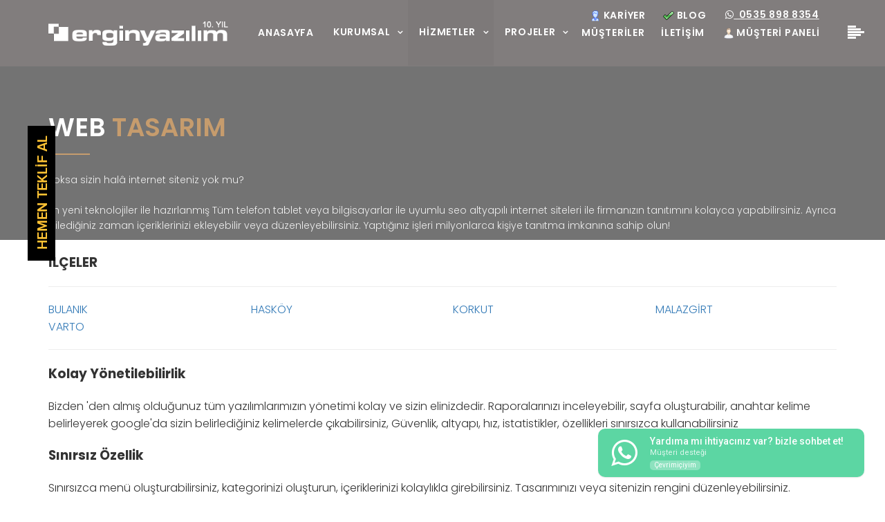

--- FILE ---
content_type: text/html; charset=utf-8
request_url: https://erginyazilim.com/web-tasarim-web-yazilim/mus/49
body_size: 11361
content:


<!DOCTYPE html>
<html xmlns="http://www.w3.org/1999/xhtml" lang="tr" xml:lang="tr">
<head><meta charset="utf-8" />


 
 
    <script type="application/ld+json">
                 { "@context": "https://schema.org",
                 "@type": "Organization",
                 "name": "Ergin Yazılım",
                 "legalName" : "Ergin Yazılım Yazılım Geliştirme Ekibi",
                 "url": "https://www.erginyazilim.com",
                 "logo": "https://erginyazilim.com/images/logo.png",
                 "foundingDate": "2010",
                 "founders": [
                 {
                 "@type": "Person",
                 "name": "Senior Developer Yasin ERGİN"
                 },
                 {
                 "@type": "Person",
                 "name": ""
                 } ],
                 "address": {
                 "@type": "PostalAddress",
                 "streetAddress": "Şirinevler Mah. Meriç Sk. Toyak İş Merkezi No:11/209 Bahçelievler / İSTANBUL",
                 "addressLocality": "Delray Beach",
                 "addressRegion": "TR",
                 "postalCode": "34188",
                 "addressCountry": "TR"
                 },
                 "contactPoint": {
                 "@type": "ContactPoint",
                 "contactType": "customer support",
                 "telephone": "[+90-535-898-83-54]",
                 "email": "bilgi@erginyazilim.com"
                 },
                 "sameAs": [ 
                 "https://www.facebook.com/erginyazilimcom/",
                 "https://www.instagram.com/erginyazilimcom/",
                 "https://sites.google.com/view/erginyazilimcom",
                 "https://www.linkedin.com/company/erginyazilimcom"
                 ]}
    </script>

    <title>
	Web Tasarım | Web Sitesi Tasarımı | Web Yazılımı - İstanbul
</title><meta name="description" content="Erginyazilim, kuruluşundan beri sizlere özel tasarım ve web hizmetleri vermektedir. Web tasarım ihtiyaçlarınız için en doğru adres Erginyazilim.com" /><meta http-equiv="X-UA-Compatible" content="IE=edge" /><meta name="viewport" content="width=device-width, initial-scale=1, maximum-scale=1" /><meta name="content-language" content="tr" /><meta name="author" content="Ergin Yazılım Development" /><meta name="distribution" content="Global" /><meta name="robots" content="All, Index, Follow" /><meta name="googlebot" content="All, Index, Follow" /><meta name="yandex-verification" content="4dcd55f4c14c42f3" /><meta name="rating" content="General" /><meta property="og:locale" content="tr_TR" /><meta property="og:site_name" content="Ergin Yazılım Tasarım ve Yazılım" /><meta name="twitter:site" content="@erginyazilimcom" /><meta property="og:type" content="website" /><meta property="og:title" content="Web Tasarım - Kurumsal Web Tasarım - Web Sitesi Tasarımı - İstanbul | Erginyazilim" /><meta property="og:image" content="https://www.erginyazilim.com/images/logo.png" /><meta property="og:url" content="https://www.erginyazilim.com/" /><meta name="twitter:card" content="summary" /><meta name="twitter:title" content="Web Tasarım - Kurumsal Web Tasarım - Web Sitesi Tasarımı - İstanbul | Erginyazilim" /><meta property="twitter:image" content="https://www.erginyazilim.com/images/logo.png" /><meta name="keywords" content="web tasarım,web sitesi tasarımı,web tasarımı,web tasarım ajansı, istanbul web tasarım,kurumsal web tasarım,istanbul web tasarımı,kurumsal web tasarımı,web tasarım firmaları" /><meta name="description" content="Profesyonel web tasarım hizmetleri sunan, Erginyazilim Web Tasarım şirketi ile kusursuz bir web sitesi tasarımına sahip olacaksınız. Web Tasarım ajansımız İstanbul&#39;da hizmet vermektedir." /><meta name="robots" content="yes" /><meta name="robots" content="all, index, follow" /><meta name="url" content="https://www.erginyazilim.com/" /><meta name="identifier-URL" content="https://www.erginyazilim.com/" /><meta name="google-site-verification" content="_wHbIElAm99U_UEBA0OvNq3L8ktySs-9dtgkZcwOh_A" /><link rel="icon" href="../../img/favicon.png" /><link rel="stylesheet" href="/css/libs.css" /><link rel="stylesheet" href="/css/main.css" /><meta name="facebook-domain-verification" content="hzu4l62x9480rbpgiajz7hr0lok8w7" />
    <script type="99ee7ad32f750e41a5f089db-text/javascript">(function (w, d, s, l, i) {
            w[l] = w[l] || []; w[l].push({
                'gtm.start':
                    new Date().getTime(), event: 'gtm.js'
            }); var f = d.getElementsByTagName(s)[0],
                j = d.createElement(s), dl = l != 'dataLayer' ? '&l=' + l : ''; j.async = true; j.src =
                    'https://www.googletagmanager.com/gtm.js?id=' + i + dl; f.parentNode.insertBefore(j, f);
        })(window, document, 'script', 'dataLayer', 'GTM-K5V3K7R');</script>




   


    <style>
        .cc-window {
            opacity: 1;
            transition: opacity 1s ease
        }

            .cc-window.cc-invisible {
                opacity: 0
            }

        .cc-animate.cc-revoke {
            transition: transform 1s ease
        }

            .cc-animate.cc-revoke.cc-top {
                transform: translateY(-2em)
            }

            .cc-animate.cc-revoke.cc-bottom {
                transform: translateY(2em)
            }

            .cc-animate.cc-revoke.cc-active.cc-bottom, .cc-animate.cc-revoke.cc-active.cc-top, .cc-revoke:hover {
                transform: translateY(0)
            }

        .cc-grower {
            max-height: 0;
            overflow: hidden;
            transition: max-height 1s
        }

        .cc-link, .cc-revoke:hover {
            text-decoration: underline
        }

        .cc-revoke, .cc-window {
            position: fixed;
            overflow: hidden;
            box-sizing: border-box;
            font-family: Helvetica,Calibri,Arial,sans-serif;
            font-size: 12px;
            line-height: 1.5em;
            display: -ms-flexbox;
            display: flex;
            -ms-flex-wrap: nowrap;
            flex-wrap: nowrap;
            z-index: 9999
        }

            .cc-window.cc-static {
                position: static
            }

            .cc-window.cc-floating {
                padding: 2em;
                max-width: 24em;
                -ms-flex-direction: column;
                flex-direction: column
            }

            .cc-window.cc-banner {
                padding: 0.3em 1em;
                width: 100%;
                -ms-flex-direction: row;
                flex-direction: row
            }

        .cc-revoke {
            padding: .5em
        }

        .cc-header {
            font-size: 18px;
            font-weight: 700
        }

        .cc-btn, .cc-close, .cc-link, .cc-revoke {
            cursor: pointer
        }

        .cc-link {
            opacity: .8;
            display: inline-block;
            padding: .2em
        }

            .cc-link:hover {
                opacity: 1
            }

            .cc-link:active, .cc-link:visited {
                color: initial
            }

        .cc-btn {
            display: block;
            padding: .4em .8em;
            font-size: .9em;
            font-weight: 700;
            border-width: 2px;
            border-style: solid;
            text-align: center;
            white-space: nowrap
        }

        .cc-banner .cc-btn:last-child {
            min-width: 140px
        }

        .cc-highlight .cc-btn:first-child {
            background-color: transparent;
            border-color: transparent
        }

            .cc-highlight .cc-btn:first-child:focus, .cc-highlight .cc-btn:first-child:hover {
                background-color: transparent;
                text-decoration: underline
            }

        .cc-close {
            display: block;
            position: absolute;
            top: .5em;
            right: .5em;
            font-size: 1.6em;
            opacity: .9;
            line-height: .75
        }

            .cc-close:focus, .cc-close:hover {
                opacity: 1
            }

        .cc-revoke.cc-top {
            top: 0;
            left: 3em;
            border-bottom-left-radius: .5em;
            border-bottom-right-radius: .5em
        }

        .cc-revoke.cc-bottom {
            bottom: 0;
            left: 3em;
            border-top-left-radius: .5em;
            border-top-right-radius: .5em
        }

        .cc-revoke.cc-left {
            left: 3em;
            right: unset
        }

        .cc-revoke.cc-right {
            right: 3em;
            left: unset
        }

        .cc-top {
            top: 1em
        }

        .cc-left {
            left: 1em
        }

        .cc-right {
            right: 1em
        }

        .cc-bottom {
            bottom: 1em
        }

        .cc-floating > .cc-link {
            margin-bottom: 1em
        }

        .cc-floating .cc-message {
            display: block;
            margin-bottom: 1em
        }

        .cc-window.cc-floating .cc-compliance {
            -ms-flex: 1;
            flex: 1
        }

        .cc-window.cc-banner {
            -ms-flex-align: center;
            align-items: center
        }

        .cc-banner.cc-top {
            left: 0;
            right: 0;
            top: 0
        }

        .cc-banner.cc-bottom {
            left: 0;
            right: 0;
            bottom: 0
        }

        .cc-banner .cc-message {
            -ms-flex: 1;
            flex: 1
        }

        .cc-compliance {
            display: -ms-flexbox;
            display: flex;
            -ms-flex-align: center;
            align-items: center;
            -ms-flex-line-pack: justify;
            align-content: space-between
        }

            .cc-compliance > .cc-btn {
                -ms-flex: 1;
                flex: 1
            }

        .cc-btn + .cc-btn {
            margin-left: .5em
        }

        @media print {
            .cc-revoke, .cc-window {
                display: none
            }
        }

        @media screen and (max-width:900px) {
            .cc-btn {
                white-space: normal
            }
        }

        @media screen and (max-width:414px) and (orientation:portrait),screen and (max-width:736px) and (orientation:landscape) {
            .cc-window.cc-top {
                top: 0
            }

            .cc-window.cc-bottom {
                bottom: 0
            }

            .cc-window.cc-banner, .cc-window.cc-left, .cc-window.cc-right {
                left: 0;
                right: 0
            }

            .cc-window.cc-banner {
                -ms-flex-direction: column;
                flex-direction: column
            }

                .cc-window.cc-banner .cc-compliance {
                    -ms-flex: 1;
                    flex: 1
                }

            .cc-window.cc-floating {
                max-width: none
            }

            .cc-window .cc-message {
                margin-bottom: 1em
            }

            .cc-window.cc-banner {
                -ms-flex-align: unset;
                align-items: unset
            }
        }

        .cc-floating.cc-theme-classic {
            padding: 1.2em;
            border-radius: 5px
        }

        .cc-floating.cc-type-info.cc-theme-classic .cc-compliance {
            text-align: center;
            display: inline;
            -ms-flex: none;
            flex: none
        }

        .cc-theme-classic .cc-btn {
            border-radius: 5px
        }

            .cc-theme-classic .cc-btn:last-child {
                min-width: 140px
            }

        .cc-floating.cc-type-info.cc-theme-classic .cc-btn {
            display: inline-block
        }

        .cc-theme-edgeless.cc-window {
            padding: 0
        }

        .cc-floating.cc-theme-edgeless .cc-message {
            margin: 2em 2em 1.5em
        }

        .cc-banner.cc-theme-edgeless .cc-btn {
            margin: 0;
            padding: .8em 1.8em;
            height: 100%
        }

        .cc-banner.cc-theme-edgeless .cc-message {
            margin-left: 1em
        }

        .cc-floating.cc-theme-edgeless .cc-btn + .cc-btn {
            margin-left: 0
        }

        body .form-click.black {
            background: #000;
        }

        body .form-click {
            position: fixed;
            top: 50%;
            width: 40px;
            right: 0;
            margin: -108px 0 0 0;
            z-index: 100;
            font-size: 0px;
        }

            body .form-click img {
                float: left;
            }

        img {
            vertical-align: middle;
        }

        img {
            border: 0;
        }
		
		



    </style>

    <script src="/js/jquery.cookie.js" type="99ee7ad32f750e41a5f089db-text/javascript"></script>




    <script src="https://ajax.googleapis.com/ajax/libs/jquery/1.9.1/jquery.min.js" type="99ee7ad32f750e41a5f089db-text/javascript"></script>



<link rel="stylesheet" href="/general.css" type="text/css" media="screen" />

	<script src="/popup.js" type="99ee7ad32f750e41a5f089db-text/javascript"></script>
	<style type="text/css" media="screen">
		body {font-size:16px; !important}
		@media (max-width: 592px){
			#popupContact{display:none;position:fixed;_position:absolute;height:430px;width:280px;background:#FFFFFF;border:2px solid #efefef;border-radius : 5px;z-index:2;padding:12px;font-size:13px;}
		}
	</style>
	<script type="99ee7ad32f750e41a5f089db-text/javascript">
$(document).ready(function(){
centerPopup();
loadPopup();
setTimeout(function(){$("#backgroundPopup").fadeOut("slow");$("#popupContact").fadeOut("slow");	popupStatus = 0; }, 20000);

});
</script>


<link href="/chat/czm-chat-support.css" rel="stylesheet" />


<!-- Google tag (gtag.js) -->
<script async src="https://www.googletagmanager.com/gtag/js?id=G-YNL0263B5N" type="99ee7ad32f750e41a5f089db-text/javascript"></script>
<script type="99ee7ad32f750e41a5f089db-text/javascript">
  window.dataLayer = window.dataLayer || [];
  function gtag(){dataLayer.push(arguments);}
  gtag('js', new Date());

  gtag('config', 'G-YNL0263B5N');
</script>



</head>
<body class="blog-page">
    <form method="post" action="./49" id="form1">
<div class="aspNetHidden">
<input type="hidden" name="__VIEWSTATE" id="__VIEWSTATE" value="[base64]/66xsjQST6pe3+Rpg/LduWcKWiGEdqgjzaoBhlKPcOphB9CiDDn+KAhtQS1xS+7QG+FC9n98+Z15bwRFNi0uFaPP8fpx8yQBQGsL8TvUowJIFZdViCu2AtO/ftu4/iZZCAfPZVQ+BRVoeqe+IGPupioM70C6UpFfhCB2ZbCKiesPtT5S/VIMpDbWCOxvr9lqmH9Ss+gkggYuoddIH7lD5A9VXjQYHF2b8quqkDHW38z0RyuMv1vgOYE/yO2++9qcv4WOEpHGaiZPUF+XFxdc/aPsqR8MO2O+OoyQ0fdaAhjLtOiWmA1VcUsIxa/UgNz+hBQnLFZC406MbHvM4RawKM8u5SPlJkwkdImRQF5n1NvuRLUjP+PdaWVdamCauTJH+brLPm1KwUWwS0GTWyZF/kyD3QAE+qWyRvnt6/Xh7FLNOfLOD6NUEW/Ek/pK52v7JMB99lhBqed36+uWSbS1MymcQ5ocF+u1PErarCnXNzVXoN0a//HlW9IenR8TmF2CPYO2uCihzuSwLV1vBnJjJixAObgZTzZ3TQ+Xphhrcisg3shoHxivXtRrcfUA/tL+Uqya+OiLi4Z8rkHJznSrBJNw4BfFSGTFAQuxMCyeXA8owfBxYn4jWwQB7PCdrM+5hFDmpbRrBxVkwJWh6gElE+Fld3IYlnIsPacy9+7jqI0/oBoznmTPmhEaNDGRelQpbabGbBTdhab+7A2avjNNYzy5MccSstR2m3PCPXw0tD5g4peUNDEtWbnDQ3UqbbIuutgfEU0XBJbdB24nm57R9m3KiknhW/vTmd6YRJlhLfxDIwiZeqf4thcez5LXx0vSrG36Hw00qTnMNJESocoPbw33MU6oLzPXr685aNw0m7ckLLBoa1G6I+e183vONi3iRHlsywVAM5wn+3M4c1Ci7nQ+RwUAN1kJWLFHjjZ2ThrUGBX0uFrYkMdvAb2FcfnTf4Yaj7ARjxjTW6/0gun/SiHUlgZJhHK8=" />
</div>

<div class="aspNetHidden">

	<input type="hidden" name="__VIEWSTATEGENERATOR" id="__VIEWSTATEGENERATOR" value="5D2A6D99" />
	<input type="hidden" name="__EVENTVALIDATION" id="__EVENTVALIDATION" value="HPal0h4Bc0DY8Qbdcbwtx7Jr+DP6smvlVkOPMyfN7t6abxE/PRnjVNe7GlHENWudVaPd110Z+j00P4ZSbOsGQaUNRzfPrRXBIMYdKh2N/pHr7kvb/U4q3ptt5Aq1zvsLWAljtz9dHbkdp2onbUkDxZCzIfl3rZIcTG563fo86Ibv6UOLxYJi0mwkVfba8o23JNq6j6vaiSjtIPQgvWsu2Vw4GPiwpZiJp+aginYe/I2Lu+xaKNU4GoKCrZCsii24fNNDJ6tT7rlobS/4l4mP+nUJqOw3OfSv+DFw7Bkqh2LBDS83fHMfzgu9EewfFmI1s208F5CkOn3ZvJRRRtUe5A==" />
</div>

 <div id="example"></div>


        <a style="margin: -178px 0 0 0 !important;" data-toggle="modal" data-target="#form-modal" href="#" class="form-click hidden-xs black toggle-top">
            <img src="/images/teklif.png" alt="Sizi Arayalım" width="40" class="" height="195">
            Sizi Arayalım</a>







        <header id="top-nav" class="top-nav page-header" style="background-color: #a99b9b42;">
            <div class="container">
                <a href="/Default.aspx" class="logo smooth-scroll">
                    <img src="/images/logo.png" alt="logo" class="logo-white">
                    <img src="/images/logodark.png" style="" alt="logo" class="logo-dark"></a>
                <nav class="top-menu">
                    <ul class="sf-menu sf-js-enabled sf-arrows" style="touch-action: auto;">

                        <li class="active" id="anasayfa"><a href="/Default.aspx" class="smooth-scroll">ANASAYFA</a></li>


                        <li class="active" id="/Kurumsal"><a href="#" class="sf-with-ul">Kurumsal</a>
                            <ul>
                                <li><a href="/Kurumsal.aspx">Hakkımızda</a></li>
                            




                            </ul>
                        </li>



                        <li class="active" id="hizmetler"><a href="/#" class="sf-with-ul">HİZMETLER</a>
                            <ul>
                                <li><a href="/Web-tasarim.aspx">Web Tasarım</a></li>
                                <li><a href="/Web-yazilim.aspx">Web Yazılım</a></li>
                                <li><a href="/E-ticaret-yazilimi.aspx">E-Ticaret Yazılımı</a></li>
                                <li><a href="/Mobil-Uygulama-Gelistirme.aspx">Mobil Uygulama Geliştirme</a></li>
                                <li><a href="/Ozel-Yazilim-Gelistirme.aspx">Özel Yazılım Geliştirme</a></li>
                                <li><a href="/Seo.aspx">Seo (Google Arama Motoru)</a></li>
                                <li><a href="/Server-Hosting.aspx">Server / Hosting</a></li>
                                <li><a href="/Toplu-sms-mail.aspx">Toplu Sms / Toplu Mail</a></li>
                            </ul>
                        </li>
                        <li class="active" id="/projeler"><a href="#" class="sf-with-ul">PROJELER</a>
                            <ul>

                                <li><a href="/Teklif-Yonetim-Yazilimi.aspx">Teklif Yönetim Yazılımı</a></li>
                                <li><a href="/Tesvik-Hesaplama-Programi.aspx">Teşvik Hesaplama Proğramı</a></li>
                                <li><a href="/Online-Akilli-Yurt-Programi.aspx">Online Akıllı Yurt Programı</a></li>
                                <li><a href="/E-Fatura-E-Arsiv.aspx">E-Fatura & E-Arşiv</a></li>

                            </ul>
                        </li>
                        <li class="active" id="musteriler"><a href="/Musteriler.aspx" class="smooth-scroll">MÜŞTERİLER</a></li>
                        <li class="active" id="iletisim"><a href="/iletisim.aspx" class="smooth-scroll">İLETİŞİM</a></li>




                        <li class="active" id="kariyer">
                            <a href="/Kariyer.aspx" class="smooth-scroll" style="margin-left: -190px; margin-top: -25px;">
                                <img src="/img/kariyer.png" alt="En İyisini Arıyoruz Seni Arıyoruz." height="16" width="16" />
                                KARİYER</a>
                        </li>


                        <li class="active" id="blog">
                            <a href="/Blog.aspx" class="smooth-scroll" style="margin-left: -84px; margin-top: -25px;">
                                <img src="/img/blog.png" alt="Ergin Yazılım Blog" height="16" width="16" />
                                BLOG</a>
                        </li>


                        <li><a href="https://v2.erginyazilim.com/Login.aspx"
                            class="smooth-scroll" style="color: #fafafa;" target="_blank">
                            <img src="/img/musteri-icon.png" alt="Müşteri Paneli" title="Müşteri Paneli" height="16" width="16">
                            MÜŞTERİ PANELİ</a>

                            <span style="margin-left: 83px; margin-top: -20px;">
                                <a href="https://api.whatsapp.com/send?phone=905358988354&amp;text=Merhaba size erginyazilim.com sitesinden ulaşıyorum" target="_blank" style="margin-top: -56px; margin-left: 3px; color: #fafafa; text-decoration: underline;"><i class="fa fa-whatsapp" style="color: white"></i>&nbsp;&nbsp;0535 898 8354</a>
                            </span>

                        </li>
                    </ul>

                    <a href="#" class="toggle-mnu"><span></span></a>

                    <a href="#" class="toggle-top"><span></span><span></span><span></span><span></span><span></span></a>
                </nav>

                <div id="mobile-menu">
                    <div class="inner-wrap">
                        <nav>
                            <ul class="nav_menu">
                                <li><a href="/Default.aspx" class="smooth-scroll">ANASAYFA</a></li>

                                <li class="menu-item-has-children"><a href="/#">KURUMSAL</a>
                                    <ul class="sub-menu">
                                        <li><a href="/Kurumsal.aspx">Hakkımızda</a></li>

                                    </ul>
                                </li>



                                <li class="menu-item-has-children"><a href="/#">HİZMETLER</a>
                                    <ul class="sub-menu">
                                        <li><a href="/Web-tasarim.aspx">Web Tasarım</a></li>
                                        <li><a href="/Web-yazilim.aspx">Web Yazılım</a></li>
                                        <li><a href="/E-ticaret-yazilimi.aspx">E-Ticaret Yazılımı</a></li>
                                        <li><a href="/Mobil-Uygulama-Gelistirme.aspx">Mobil Uygulama Geliştirme</a></li>
                                        <li><a href="/Ozel-Yazilim-Gelistirme.aspx">Özel Yazılım Geliştirme</a></li>
                                        <li><a href="/Seo.aspx">Seo (Google Arama Motoru)</a></li>
                                        <li><a href="/Server-Hosting.aspx">Server / Hosting</a></li>
                                        <li><a href="/Toplu-sms-mail.aspx">Toplu Sms / Toplu Mail</a></li>
                                    </ul>
                                </li>
                                <li class="menu-item-has-children"><a href="/#">PROJELER</a>
                                    <ul class="sub-menu">
                                        <li><a href="/Teklif-Yonetim-Yazilimi.aspx">Teklif Yönetim Yazılımı</a></li>
                                        <li><a href="/Tesvik-Hesaplama-Programi.aspx">Teşvik Hesaplama Proğramı</a></li>
                                        <li><a href="/Online-Akilli-Yurt-Programi.aspx">Online Akıllı Yurt Programı</a></li>
                                        <li><a href="/E-Fatura-E-Arsiv.aspx">E-Fatura & E-Arşiv</a></li>
                                    </ul>
                                </li>
                                <li><a href="/Musteriler.aspx" class="smooth-scroll">MÜŞTERİLER</a></li>
                                <li><a href="/iletisim.aspx" class="smooth-scroll">İLETİŞİM</a></li>
                                <li><a href="https://v2.erginyazilim.com/Login.aspx" class="smooth-scroll">
                                    <img src="/img/musteri-icon.png" alt="Müşteri Paneli" title="Müşteri Paneli">
                                    MÜŞTERİ PANELİ</a></li>
                            </ul>
                        </nav>
                    </div>
                </div>

            </div>
        </header>
		
	


        <div data-image="/img/bg1.jpg" class="fullscreen-topnav rotate background-image">

            <!-- Start container-->
            <div class="container-fluid height-half">
                <div class="row height-full no-padding-bottom">
                    <div class="items height-full">
                        <a href="/default.aspx" class="col-lg-3 col-md-6 col-sm-6 col-xs-12 height-full link">
                            <div class="item table">
                                <div class="content-nav table-cell">
                                    <p>Sık Sorulan Sorular</p>
                                    <h2>Yardımamı İhtiyaçın var ?</h2>
                                </div>
                            </div>
                        </a><a href="/web-tasarim.aspx" class="col-lg-3 col-md-6 col-sm-6 col-xs-12 col-lg-push-6 height-full link ">
                            <div class="item table">
                                <div class="content-nav table-cell">

                                    <h2>Hizmetlerimiz</h2>
                                    <p>E-Ticaret</p>
                                    <p>Web Tasarım</p>
                                    <p>Web Yazılım</p>
                                    <p>Server</p>
                                </div>
                            </div>
                        </a>
                        <div class="col-lg-6 col-md-12 col-sm-12 col-xs-12 col-lg-pull-3 height-full text-item">
                            <div class="item table">
                                <div class="content-nav table-cell">
                                    <h3>Neler Yapıyoruz ?</h3>
                                    <p>Yazılım ve Bilişim Teknolojileri olarak siz değerli müşterilerimizin web, mobil, masaüstü yazılım ve özel projelerinizi hayata geçirmekten mutluluk duyarız. Özellikle kurumsal ve özel web projeleri üzerine hizmet veren uzman, genç ve dinamik bir kadroya sahip olan şirketimiz; masaüstü yazılım, mobil uygulama, paket yazılım geliştirme isteklerinizi yerine getirmenin yanı sıra sosyal medya, reklam ve seo danışmanlığı hizmetlerinizi de yapmaktadır. </p>
                                </div>
                            </div>
                        </div>
                    </div>
                </div>
            </div>
            <!-- Start container-->
            <div class="container-fluid height-half-60">
                <div class="row no-padding-bottom height-full">
                    <div class="items height-full">
                        <div class="col-lg-6 col-md-6 col-sm-12 col-xs-12 video-play height-full">
                            <div class="video-section table">
                                <div class="table-cell">
                                    <a href="https://www.erginyazilim.com/video/video.mp4" class="icon-play anim-shadow"><i class="pe-7s-play"></i></a>
                                    <p>
                                        Web yazılım ve projelerde önceliğimiz yapılacak olan yazılımın algoritmasını çıkararak bugün ve yarın olacak tüm ihtiyaçlarınıza dönük çalışmaların temelini hazırlarız
                                    </p>
                                </div>
                            </div>
                        </div>
                        <div class="col-lg-6 col-md-6 col-sm-12 col-xs-12 form-full-screen height-full">
                            <div class="content table">
                                <div class="table-cell">
                                    <h3>Teklif Al:</h3>
                                    <div class="contact-form-sub">
                                        <input name="ctl00$txtAd" type="text" id="txtAd" placeHolder="Ad Soyad" />
                                        <input name="ctl00$txtTelefon" type="text" id="txtTelefon" placeHolder="Telefon" />
                                        <select name="ctl00$DropDownList1" id="DropDownList1" class="demo-Default">
	<option value="Web Tasarım ">Web Tasarım </option>
	<option value="Web Yazılım ">Web Yazılım </option>
	<option value="E-ticaret ">E-ticaret </option>
	<option value="Özel Yazılım ">&#214;zel Yazılım </option>
	<option value="Seo ">Seo </option>
	<option value="Yurt Programı">Yurt Programı</option>

</select>
                                        <input name="ctl00$txtButce" type="text" id="txtButce" placeHolder="Bütçe" />
                                        <textarea name="ctl00$txtMesaj" rows="2" cols="20" id="txtMesaj" placeHolder="Mesaj" style="height:80px;">
</textarea>
                                        <input type="submit" name="ctl00$btnSall" value="TEKLİFİMİ GÖNDER" id="btnSall" class="btn" />



                                    </div>
                                </div>
                            </div>
                        </div>
                    </div>
                </div>
            </div>
            <!-- End container-->
        </div>
		
		

        

    <style>
        #hizmetler.active, #contract.active {
            background-color: rgba(109, 107, 105, 0.22);
        }
    </style>

    <section data-image="/img/blog2.jpg" id="top" class="display-page bg-dark-section background-image" style="background-image: url(&quot;/img/bg2.jpg&quot;);">
        <div class="container">
            <div class="row">
                <div class="col-md-12">
                    <div class="content">
                        <!-- heading title-->
                        <h1>WEB <span>TASARIM</span></h1>
                        <!-- horizontal line-->
                        <span class="horizontal-line"></span><span></span>
                        <!-- description slider-->
                        <div class="description">
                            <p>
                                Yoksa sizin halâ internet siteniz yok mu?
                              <br />
                                <br />
                                En yeni teknolojiler ile hazırlanmış Tüm telefon tablet veya bilgisayarlar ile uyumlu seo altyapılı internet siteleri ile firmanızın tanıtımını kolayca yapabilirsiniz. Ayrıca dilediğiniz zaman içeriklerinizi ekleyebilir veya düzenleyebilirsiniz. Yaptığınız işleri milyonlarca kişiye tanıtma imkanına sahip olun!
                            </p>
                        </div>
                    </div>
                </div>
            </div>
        </div>
    </section>


    <div class="container single-blog">
        <div class="row">
            <div class="col-md-12">
                <h3>İLÇELER</h3>
                <hr />
                <div class="row">
                    
                            <div class="col-md-3"><a href="/Web-tasarim.aspx">BULANIK</a> </div>
                        
                            <div class="col-md-3"><a href="/Web-tasarim.aspx">HASKÖY</a> </div>
                        
                            <div class="col-md-3"><a href="/Web-tasarim.aspx">KORKUT</a> </div>
                        
                            <div class="col-md-3"><a href="/Web-tasarim.aspx">MALAZGİRT</a> </div>
                        
                            <div class="col-md-3"><a href="/Web-tasarim.aspx">VARTO</a> </div>
                        
                </div>

        <hr />
        <div class="content">
            <h3>Kolay Yönetilebilirlik</></h3>
            <p>
                Bizden 'den almış olduğunuz tüm yazılımlarımızın yönetimi kolay ve sizin elinizdedir. Raporalarınızı inceleyebilir, sayfa oluşturabilir, anahtar kelime belirleyerek google'da sizin belirlediğiniz kelimelerde çıkabilirsiniz, Güvenlik, altyapı, hız, istatistikler, özellikleri sınırsızca kullanabilirsiniz
            </p>

            <h3>Sınırsız Özellik</></h3>
            <p>
                Sınırsızca menü oluşturabilirsiniz, kategorinizi oluşturun, içeriklerinizi kolaylıkla girebilirsiniz. Tasarımınızı veya sitenizin rengini düzenleyebilirsiniz. İstediğiniz özelliği aktif hale getirebilir, istemediğiniz özellikleri pasif hale getirebilirsiniz. Çalışanlarınıza yetki verebilir işlemler yaptırabilirsiniz, ve bunların hiçbirisine ekstra ücret ödemezsiniz!

            </p>

            <h3>Kurumsal Web Site'nin Önemi</></h3>
            <p>
                Kurumsal Web siteleri var olan veya potansiyel müşterilerinizin firmanız hakkında bilgi sahibi olmalarını, ürün veya hizmetlerinizi ayrıntılı bir şekilde görüp, incelemelerini; size en kısa ve kolay şekilde ulaşmalarını, ürün ve hizmetleriniz ile ilgili gelişme ve yenilikleri anında duyurmanızı sağlamaktadır. Aynı zamanda 7/24 açık olan web siteniz, sizin hakkınızda bilgi almak isteyen ziyaretçilerinize hizmet etmeye hazır olacaktır..
            </p>
            <p>Tüm bu adımların tamamlanmasından sonra ise sırada web sitenizin sürekli güncel tutulması , dilediğiniz yeniliklerin ve haberlerin siteniz üzerinden yayınlanması sağlanır. Böylece ziyaretçi sayınızın artması ve potansiyel müşterilerinizin çoğalması garantilenir. Son adım ise, günümüzde web sitesi tanıtımı için çok kullanılan; SEO çalışmalarının yapılmasıdır</p>
        </div>
    </div>
    </div>
    </div>













        <footer>
            <div class="container">
                <div class="row">
                    <div class="col-md-3">
                        <div class="logo">
                            <img src="/images/logo.png" style="width: 240px" alt="logo" class="logo-white">
                        </div>
                        <p>
                            Türkiye’de bilişim alanında yerini almıştır ve bugün kaliteli ve güvenilir <b>yazılım şirketi</b> olarak hizmet vermektedir.
						<br>
                            <br>
                            sahip olduğu bilgi ve donanımları KOBİ’lerle paylaşarak her geçen gün büyümeye devam etmektedir.
                        </p>
                        <!--Start social links-->
                        <ul class="social-links">
                            
                                    <li><a href="https://www.facebook.com/erginyazilimcom/" target="_blank"><i class="fa fa-facebook"></i></a></li>
                                    <li><a href="https://www.instagram.com/erginyazilimcom/" target="_blank"><i class="fa fa-instagram"></i></a></li>




                                
                            <li><a href="https://tr.linkedin.com/showcase/erginyazilim-com?trk=affiliated-pages" target="_blank"><i class="fa fa-linkedin"></i></a></li>


                        </ul>
                        <br>
                    </div>
                    <div class="col-md-3">
                        <div class="links">
                            <h5>WEB TASARIM HİZMETLERİ</h5>
                            <ul class="list">
                                <li><a href="/Web-tasarim.aspx">web tasarım firmaları</a></li>
                                <li><a href="/Web-tasarim.aspx">web tasarım şirketi</a></li>
                                <li><a href="/Web-tasarim.aspx">web tasarımı</a></li>
                                <li><a href="/Web-yazilim.aspx">web yazılım geliştirme </a></li>
                                <li><a href="/Web-tasarim.aspx">web tasarımı</a></li>
                                <li><a href="/Web-tasarim.aspx">web tasarım ajansları</a></li>
                                <li><a href="/Web-tasarim.aspx">web tasarım hizmetleri</a></li>
                                <li><a href="/Web-tasarim.aspx">web tasarım şirketleri</a></li>



                            </ul>
                        </div>

                    </div>

                    <div class="col-md-3">
                        <div class="links">
                            <h5>HİZMETLER</h5>
                            <ul class="list">
                                <li><a href="/Web-tasarim.aspx">Web Tasarım</a></li>
                                <li><a href="/Web-yazilim.aspx">Web Yazılım</a></li>
                                <li><a href="/E-ticaret-yazilimi.aspx">E-Ticaret Yazılımı</a></li>
                                <li><a href="/Mobil-Uygulama-Gelistirme.aspx">Mobil Uygulama Geliştirme</a></li>
                                <li><a href="/Ozel-Yazilim-Gelistirme.aspx">Özel Yazılım Geliştirme</a></li>
                                <li><a href="/Seo.aspx">Seo (Google Arama Motoru)</a></li>
                                <li><a href="/Server-Hosting.aspx">Server / Hosting</a></li>
                                <li><a href="/Toplu-sms-mail.aspx">Toplu Sms / Toplu Mail</a></li>
                            </ul>
                        </div>
                    </div>
                    <div class="col-md-3">
                        <div class="links">
                            <h5>ADRES BİLGİLERİMİZ</h5>
                            <p>
                                Gürsel Mah İmrahor Cad. Premier Kampus Ofis No: 29 A Blok No:149 Kagithane / İSTANBUL
                                <br />

                                <a href="/cdn-cgi/l/email-protection" class="__cf_email__" data-cfemail="3d5f54515a547d584f5a5453445c4754515450135e5250">[email&#160;protected]</a>
                                <br />
                                0535 898 8354
                                <br />

                                +90 (212) 909 97 27

                                <br />
                                






                            </p>
                        </div>
                    </div>
                </div>
            </div>
            <div class="down-footer">
                <div class="container">
                    <div class="row">
                        <div class="col-md-12">
                            <p>© Mersis No : 0841093555600001</p>
                            <ul class="footer-menu">
                                <img src="images/brands.png" />

                            </ul>
                        </div>
                    </div>
                </div>
            </div>
        </footer>







        <div class="top icon-down toTopFromBottom"><a href="#top" class="smooth-scroll"><i class="pe-7s-angle-up"></i></a></div>
        <script data-cfasync="false" src="/cdn-cgi/scripts/5c5dd728/cloudflare-static/email-decode.min.js"></script><script src="/js/libs.js" type="99ee7ad32f750e41a5f089db-text/javascript"></script>
        <script src="/js/common.js" type="99ee7ad32f750e41a5f089db-text/javascript"></script>



		<script src="/chat/jquery-1.9.0.min.js" type="99ee7ad32f750e41a5f089db-text/javascript"></script>
        <script src="/chat/moment.min.js" type="99ee7ad32f750e41a5f089db-text/javascript"></script>
        <script src="/chat/moment-timezone-with-data.min.js" type="99ee7ad32f750e41a5f089db-text/javascript"></script>
        <script src="/chat/czm-chat-support.min.js" type="99ee7ad32f750e41a5f089db-text/javascript"></script>
		
		
		
    <script type="99ee7ad32f750e41a5f089db-text/javascript">

        $('#example').czmChatSupport({

            /* Button Settings */
            button: {
                position: "right", /* left, right or false. "position:false" does not pin to the left or right */
                style: 4, /* Button style. Number between 1 and 7 */
                src: '<i class="fa fa-whatsapp"></i>', /* Image, Icon or SVG */
                backgroundColor: "#10c379", /* Html color code */
                effect: 6, /* Button effect. Number between 1 and 7 */
                notificationNumber: "1", /* Custom text or false. To remove, (notificationNumber:false) */
                speechBubble: "Birisi Benimi Çagırdı :) ", /* To remove, (speechBubble:false) */
                pulseEffect: false, /* To remove, (pulseEffect:false) */
                text: { /* For Button style larger than 1 */
                    title: "Yardıma mı ihtiyacınız var? bizle sohbet et!", /* Writing is required */
                    description: "Müşteri desteği", /* To remove, (description:false) */
                    online: "Çevrimiçiyim", /* To remove, (online:false) */
                    offline: "Yakında geri geleceğim" /* To remove, (offline:false) */
                }
            },

            /* Popup Settings */
            popup: {
                automaticOpen: false, /* true or false (Open popup automatically when the page is loaded) */
                outsideClickClosePopup: true, /* true or false (Clicking anywhere on the page will close the popup) */
                effect: 14, /* Popup opening effect. Number between 1 and 15 */
                header: {
                    backgroundColor: "#10c379", /* Html color code */
                    title: "Yardıma mı ihtiyacınız var? bizle sohbet et", /* Writing is required */
                    description: "Aşağıdaki temsilcilerimizden birine tıklayın." /* To remove, (description:false) */
                },

                /* Representative Settings */
                persons: [

                    /* Copy for more representatives [::Start Copy::] */
                    {
                        avatar: {
                            src: '<img src="/../chat/2.svg" alt="">', /* Image, Icon or SVG */
                            backgroundColor: "#ffffff", /* Html color code */
                            onlineCircle: false /* Avatar online circle. To remove, (onlineCircle:false) */
                        },
                        text: {
                            title: "Satış Departmanı", /* Writing is required */
                            description: "Destek", /* To remove, (description:false) */
                            online: "Çevrimiçiyim", /* To remove, (online:false) */
                            offline: "Yakında geri geleceğim" /* To remove, (offline:false) */
                        },
                        link: {
                            desktop: "https://web.whatsapp.com/send?phone=905358988354&text=Hi", /* Writing is required */
                            mobile: "https://wa.me/905358988354/?text=Merhaba" /* If it is hidden desktop link will be valid. To remove, (mobile:false) */
                        },
                        onlineDay: {
                            /* Change the day you are offline like this. (sunday:false) */
                            sunday: "00:00-23:59",
                            monday: "00:00-23:59",
                            tuesday: "00:00-23:59",
                            wednesday: "00:00-23:59",
                            thursday: "00:00-23:59",
                            friday: "00:00-23:59",
                            saturday: "00:00-23:59"
                        }
                    },
                    /* [::End Copy::] */

                    /* Copy for more representatives [::Start Copy::] */
                    {
                        avatar: {
                            src: '<img src="/../chat/2.svg" alt="">', /* Font, Image or SVG */
                            backgroundColor: "#d6dde1", /* Html color code */
                            onlineCircle: true /* Avatar online circle. To remove, (onlineCircle:false) */
                        },
                        text: {
                            title: "Yazılım Departmanı", /* Writing is required */
                            description: "Destek", /* Custom text or false. To remove, (description:false) */
                            online: "Çevrimiçiyim", /* To remove, (online:false) */
                            offline: "Yakında geri geleceğim" /* To remove, (offline:false) */
                        },
                        link: {
                            desktop: "https://web.whatsapp.com/send?phone=905358988354&text=Hi", /* Writing is required */
                            mobile: "https://wa.me/905358988354/?text=Merhaba" /* If it is hidden desktop link will be valid. To remove, (mobile:false) */
                        },
                        onlineDay: {
                            /* Change the day you are offline like this. (sunday:false) */
                            sunday: "00:00-23:59",
                            monday: "00:00-23:59",
                            tuesday: "00:00-23:59",
                            wednesday: "00:00-23:59",
                            thursday: "00:00-23:59",
                            friday: "00:00-23:59",
                            saturday: "00:00-23:59"
                        }
                    },
                    /* [::End Copy::] */



                ]
            },

            /* Other Settings */
            sound: true,
            changeBrowserTitle: "Yeni Mesaj!",
            cookie: false,
        });

    </script>
	
    </form>

<script src="/cdn-cgi/scripts/7d0fa10a/cloudflare-static/rocket-loader.min.js" data-cf-settings="99ee7ad32f750e41a5f089db-|49" defer></script><script defer src="https://static.cloudflareinsights.com/beacon.min.js/vcd15cbe7772f49c399c6a5babf22c1241717689176015" integrity="sha512-ZpsOmlRQV6y907TI0dKBHq9Md29nnaEIPlkf84rnaERnq6zvWvPUqr2ft8M1aS28oN72PdrCzSjY4U6VaAw1EQ==" data-cf-beacon='{"version":"2024.11.0","token":"e13a111fd0b14f56b7cebe24bfa22bee","r":1,"server_timing":{"name":{"cfCacheStatus":true,"cfEdge":true,"cfExtPri":true,"cfL4":true,"cfOrigin":true,"cfSpeedBrain":true},"location_startswith":null}}' crossorigin="anonymous"></script>
</body>

</html>


--- FILE ---
content_type: text/css
request_url: https://erginyazilim.com/css/main.css
body_size: 147249
content:
@charset "UTF-8";
/***********************************************************************************
 * Bismillahirramanirrahim
 * Erginyazilim.com
 * Yasin ERGİN
 * Tüm Hakları Saklıdır
 ***********************************************************************************/
/*********************************************************************************** */

/*bg mask colors*/




@import url("https://fonts.googleapis.com/css?family=Poppins:300,400,500,600,700");

body {
    font-size: 16px;
    min-width: 320px;
    font-weight: 300;
    position: relative;
    line-height: 1.6;
    font-family: "Poppins", sans-serif;
    overflow-x: hidden;
    -webkit-font-smoothing: antialiased;
    text-rendering: optimizeLegibility;
}

    body::-webkit-scrollbar-track {
        background-color: #fff;
    }

    body::-webkit-scrollbar {
        width: 5px;
        background-color: #fff;
    }

    body::-webkit-scrollbar-thumb {
        background-color: #c69c6d;
    }

.mfp-wrap::-webkit-scrollbar-track {
    background-color: #fff;
}

.mfp-wrap::-webkit-scrollbar {
    width: 5px;
    background-color: #fff;
}

.mfp-wrap::-webkit-scrollbar-thumb {
    background-color: #c69c6d;
}

html {
    font-size: inherit;
    margin-right: 0 !important;
}

iframe {
    border: none;
    display: block;
}






/*Page loader*/
.pace {
    pointer-events: none;
    -webkit-user-select: none;
    -moz-user-select: none;
    -ms-user-select: none;
    user-select: none;
}

.pace-inactive {
    display: none;
}

.pace .pace-progress {
    background: #c69c6d;
    position: fixed;
    z-index: 2000;
    top: 0;
    right: 100%;
    width: 100%;
    height: 2px;
}

.pace .pace-progress-inner {
    display: block;
    position: absolute;
    right: 0px;
    width: 100px;
    height: 100%;
    -webkit-box-shadow: 0 0 10px #c69c6d, 0 0 5px #c69c6d;
    box-shadow: 0 0 10px #c69c6d, 0 0 5px #c69c6d;
    opacity: 1.0;
    -webkit-transform: rotate(3deg) translate(0px, -4px);
    -ms-transform: rotate(3deg) translate(0px, -4px);
    transform: rotate(3deg) translate(0px, -4px);
}

.pace .pace-activity {
    display: block;
    position: fixed;
    z-index: 2000;
    top: 15px;
    right: 15px;
    width: 14px;
    height: 14px;
    border: solid 2px transparent;
    border-top-color: #c69c6d;
    border-left-color: #c69c6d;
    -webkit-border-radius: 10px;
    border-radius: 10px;
    -webkit-animation: pace-spinner 400ms linear infinite;
    animation: pace-spinner 400ms linear infinite;
}

@-webkit-keyframes pace-spinner {
    0% {
        -webkit-transform: rotate(0deg);
        transform: rotate(0deg);
        transform: rotate(0deg);
    }

    100% {
        -webkit-transform: rotate(360deg);
        transform: rotate(360deg);
        transform: rotate(360deg);
    }
}

@keyframes pace-spinner {
    0% {
        -webkit-transform: rotate(0deg);
        transform: rotate(0deg);
        transform: rotate(0deg);
    }

    100% {
        -webkit-transform: rotate(360deg);
        transform: rotate(360deg);
        transform: rotate(360deg);
    }
}

.hidden {
    display: none;
}

i {
    line-height: inherit !important;
}

p {
    margin-top: 20px;
    margin-bottom: 0;
}

/* Preloader */
#preloader {
    top: 0;
    left: 0;
    right: 0;
    bottom: 0;
    position: absolute;
    background-color: #fff;
    z-index: 5;
    height: 100%;
    width: 100%;
    overflow: hidden;
}

#status {
    position: absolute;
    left: 47%;
    top: 50%;
    margin: auto;
    width: 49px;
    height: 49px;
    -webkit-border-radius: 50%;
    border-radius: 50%;
    display: inline-block;
    vertical-align: middle;
    background: #c69c6d;
    animation: 1.15s infinite ease-in-out;
    -webkit-animation: 1.15s infinite ease-in-out;
    -moz-animation: 1.15s infinite ease-in-out;
    animation-name: loader;
    -webkit-animation-name: loader;
    -moz-animation-name: loader;
}

    #status:before, #status:after {
        animation: 1.15s infinite ease-in-out;
        -webkit-animation: 1.15s infinite ease-in-out;
        -moz-animation: 1.15s infinite ease-in-out;
    }

    #status:before, #status:after {
        width: 100%;
        height: 100%;
        -webkit-border-radius: 50%;
        border-radius: 50%;
        position: absolute;
        top: 0;
        left: 0;
    }

@keyframes loader {
    from {
        -webkit-transform: scale(0);
        transform: scale(0);
        opacity: 1;
    }

    to {
        -webkit-transform: scale(1);
        transform: scale(1);
        opacity: 0.5;
    }
}

@-webkit-keyframes loader {
    from {
        -webkit-transform: scale(0);
        opacity: 1;
    }

    to {
        -webkit-transform: scale(1);
        opacity: 0.5;
    }
}

/*Background image*/
.background-image {
    background-size: cover;
    background-repeat: no-repeat;
}

/*Sections*/
section, .section {
    padding-top: 85px;
    padding-bottom: 85px;
}

/*padding 0*/
.padding-0 {
    padding: 0;
}

.pad-t-0 {
    padding-top: 0;
}

.video-iframe iframe {
    width: 100%;
}

.canvas-background {
    position: absolute;
    width: 100%;
    z-index: 2;
    height: 100%;
    top: 0;
    left: 0;
}

.pad-b-0 {
    padding-bottom: 0;
}

.mar-t-0 {
    margin-top: 0;
}

.left-text * {
    text-align: left;
}

.left-text h2:after {
    margin-left: 0 !important;
}

/*Vertical align*/
.table {
    position: relative;
    display: table;
    height: 100%;
    width: 100%;
}

    .table .table-cell {
        display: table-cell;
        vertical-align: middle;
    }

/*notify*/
.notify {
    display: block;
    background-color: #775e41;
    color: #fff;
    text-align: center;
    padding: 3px;
}

.hidden {
    display: none;
}

/*Social links*/
ul.social-links {
    padding-left: 0;
    margin: 0;
}

    ul.social-links li {
        font-size: 14px;
        line-height: 14px;
        display: inline-block;
        margin-left: 20px;
    }

        ul.social-links li:first-child {
            margin-left: 0;
        }

        ul.social-links li a {
            -webkit-transform: rotate(45deg) translate(0px, 0px);
            -ms-transform: rotate(45deg) translate(0px, 0px);
            transform: rotate(45deg) translate(0px, 0px);
            list-style: none;
            background-color: #393127;
            -webkit-border-radius: 4px;
            border-radius: 4px;
            display: inline-block;
            width: 32px;
            height: 32px;
            line-height: 32px;
            vertical-align: middle;
            text-align: center;
            -webkit-transition: all 0.3s ease;
            transition: all 0.3s ease;
            color: #fff;
        }

            ul.social-links li a:hover {
                background-color: #504645;
            }

            ul.social-links li a i {
                -webkit-transform: rotate(-45deg) translate(0px, 0px);
                -ms-transform: rotate(-45deg) translate(0px, 0px);
                transform: rotate(-45deg) translate(0px, 0px);
            }

ul.minimal li a {
    background-color: #333232;
}

/*Tabs services*/
.services-tabs {
    padding: 0;
}

    .services-tabs .ui-tabs-nav {
        padding: 0;
    }

        .services-tabs .ui-tabs-nav li {
            width: 25%;
            white-space: initial;
            padding-right: 15px;
            padding-left: 15px;
            margin: 0;
            outline: none;
        }

            .services-tabs .ui-tabs-nav li .ui-tabs-anchor {
                text-align: center;
                outline: none;
                background-color: #212121;
                -webkit-transition: all 0.3s ease;
                transition: all 0.3s ease;
                padding-bottom: 18px;
                width: 100%;
            }

                .services-tabs .ui-tabs-nav li .ui-tabs-anchor i {
                    color: #ababab;
                    font-size: 65px;
                }

                .services-tabs .ui-tabs-nav li .ui-tabs-anchor p {
                    color: #c5c5c5;
                    font-size: 13px;
                    line-height: 25px;
                    letter-spacing: 0.9px;
                }

                .services-tabs .ui-tabs-nav li .ui-tabs-anchor h4 {
                    color: #fff;
                    font-size: 18px;
                    font-weight: 400;
                    margin-top: 10px;
                    margin-bottom: 10px;
                }

        .services-tabs .ui-tabs-nav .ui-tabs-active .ui-tabs-anchor {
            background-color: #1b1b1b;
            -webkit-transform: scale(1.1);
            -ms-transform: scale(1.1);
            transform: scale(1.1);
        }

    .services-tabs .ui-tabs-panel {
        padding: 0;
    }

/*Start PREV & NEXT CONTROL SLIDER*/
.prev-next-block-rotate {
    -webkit-transition: all ease .5s;
    transition: all ease .5s;
}

    .prev-next-block-rotate .slick-arrow {
        color: #fff;
    }

    .prev-next-block-rotate .wrap-prev, .prev-next-block-rotate .wrap-next {
        height: 60px;
        width: 60px;
        line-height: 60px;
        background-color: #fff;
        position: absolute;
        font-size: 22px;
        color: #fff;
        cursor: pointer;
        -webkit-transition: all ease .6s;
        transition: all ease .6s;
        text-align: center;
        top: 50%;
    }

        .prev-next-block-rotate .wrap-prev i, .prev-next-block-rotate .wrap-next i {
            color: #808080;
        }

    .prev-next-block-rotate .wrap-prev {
        -webkit-box-shadow: 1px 0px 2px #4e4e4e;
        box-shadow: 1px 0px 2px #4e4e4e;
        left: -25px;
    }

        .prev-next-block-rotate .wrap-prev i {
            position: relative;
        }

        .prev-next-block-rotate .wrap-prev:hover {
            left: 0;
        }

    .prev-next-block-rotate .wrap-next {
        -webkit-box-shadow: 0px 0px 2px #4e4e4e;
        box-shadow: 0px 0px 2px #4e4e4e;
        right: -25px;
    }

        .prev-next-block-rotate .wrap-next i {
            position: relative;
        }

        .prev-next-block-rotate .wrap-next:hover {
            right: 0;
        }

.opacity-control .wrap-prev, .opacity-control .wrap-next {
    opacity: 0.2;
}

    .opacity-control .wrap-prev:hover, .opacity-control .wrap-next:hover {
        opacity: 1;
    }

/*F&R&C*/
.left {
    text-align: left;
}

    .left span.after {
        margin: inherit;
    }

.right {
    text-align: right;
}

.center {
    text-align: center;
}

    .center .icon-play {
        margin: 0 auto;
    }

    .center .img-slide img {
        margin: 0 auto;
    }

    .center h1:after {
        margin: auto;
        margin-top: 8px;
        margin-bottom: 15px;
    }

/*Left & right*/
.text-left, .text-left.small-heading {
    text-align: left;
}

    .text-left h2:after, .text-left.small-heading h2:after {
        margin: 13px 0 18px;
    }

/*Buttons*/
.btn {
    background-color: #000;
    border: none;
    color: #fff;
    font-size: 14px;
    line-height: 14px;
    font-weight: 500;
    text-transform: uppercase;
    padding: 15px 30px 15px 31px;
    letter-spacing: 0.7px;
    display: block;
    -webkit-transition: all ease 0.50s;
    transition: all ease 0.50s;
    display: inline-block;
    text-decoration: none;
}

    .btn:hover {
        background-color: #b28c62;
        color: #fff;
        text-decoration: none;
    }

    .btn:focus {
        text-decoration: none;
        color: #fff;
    }

/*Heading title*/
.heading-title {
    margin-bottom: 70px;
}

    .heading-title h2 {
        color: #424242;
        font-size: 41px;
        text-transform: uppercase;
        line-height: inherit;
        margin-top: 0;
        margin-bottom: 0;
    }

        .heading-title h2 span {
            color: #c69c6d;
        }

    .heading-title .small-desd {
        font-size: 14px;
        text-transform: uppercase;
        color: #c69c6d;
        font-weight: 500;
        letter-spacing: 1px;
    }

        .heading-title .small-desd span {
            color: #424242;
        }

    .heading-title p {
        font-size: 20px;
        color: #585858;
        margin-bottom: 0;
    }

.small-heading h2 {
    font-size: 27px;
    letter-spacing: 1px;
}

    .small-heading h2:after {
        content: "";
        display: block;
        height: 2px;
        width: 55px;
        background-color: #c69c6d;
        margin: 0 auto;
        margin-top: 13px;
        margin-bottom: 18px;
    }

.head-service h2 {
    color: #fff;
}

/*Accordion*/
.accordion .ui-accordion-header {
    margin: 10px 0 0 0;
    background-color: #504645;
    color: #fff;
    border: 1px solid #403837;
    font-size: 13px;
    font-weight: 500;
    text-transform: uppercase;
    -webkit-border-radius: 2px;
    border-radius: 2px;
    cursor: pointer;
    outline: none;
    padding: 11px 10px 10px 5px;
    letter-spacing: 1px;
    position: relative;
    text-align: left;
}

    .accordion .ui-accordion-header .ui-icon {
        display: none;
    }

    .accordion .ui-accordion-header i {
        margin-left: 10px;
        margin-right: 10px;
    }

    .accordion .ui-accordion-header:first-child {
        margin-top: 0;
    }

    .accordion .ui-accordion-header:after {
        font-family: 'Pe-icon-7-stroke';
        content: "\e688";
        color: #b3b3b3;
        font-size: 1.6875rem;
        height: 8px;
        width: 8px;
        display: block;
        position: absolute;
        right: 26px;
        top: 2px;
    }

.accordion .ui-state-active {
    background-color: #c69c6d;
    color: #fff;
    -webkit-border-radius: 2px 2px 0 0;
    border-radius: 2px 2px 0 0;
    border: none;
}

    .accordion .ui-state-active:after {
        content: "\e682";
        color: #fff;
    }

.accordion .ui-accordion-content {
    background-color: #f8f8f8;
    border: 1px solid #dfdfdf;
    border-top: none;
    padding: 15px 20px 15px 20px;
}

    .accordion .ui-accordion-content p {
        color: #5c5c5c;
        margin-top: 0;
        font-size: 14px;
        line-height: 23px;
    }

/*Buttont*/
.buttons-section .large-btn {
    margin-right: 25px;
    border: 2px solid #c69c6d;
}

    .buttons-section .large-btn:last-child {
        margin-right: 0;
    }

.buttons-section .white-btn {
    background-color: #fff;
    color: #555;
}

    .buttons-section .white-btn:hover {
        background-color: #c69c6d;
        color: #fff;
    }

.buttons-section .white-btn-all {
    background-color: #fff;
    color: #111;
    border-color: #fff;
}

    .buttons-section .white-btn-all:hover {
        background-color: #c69c6d;
        border-color: #c69c6d;
        color: #fff;
    }

.buttons-section .accent-btn {
    background-color: #c69c6d;
    color: #fff;
}

    .buttons-section .accent-btn:hover {
        background-color: #b28c62;
        color: #fff;
        border-color: #b28c62;
    }

.buttons-section .dark-btn {
    background-color: transparent;
}

    .buttons-section .dark-btn:hover {
        background-color: #c69c6d;
        color: #fff;
    }

.buttons-section .dark-full-btn {
    background-color: #504645;
    border-color: #504645;
}

    .buttons-section .dark-full-btn:hover {
        background-color: #c69c6d;
        color: #fff;
        border-color: #504645;
    }

.buttons-section .accent-br-btn {
    border-color: #c69c6d;
    background-color: transparent;
    color: #555;
}

    .buttons-section .accent-br-btn:hover {
        background-color: #c69c6d;
        color: #fff;
    }

.buttons-section .white-tr-btn {
    background-color: transparent;
    border: 2px solid #fff;
}

    .buttons-section .white-tr-btn:hover {
        background-color: #c69c6d;
        border-color: #c69c6d;
        color: #fff;
    }

.btn-down {
    position: absolute;
    display: block;
    -webkit-border-radius: 20px;
    border-radius: 20px;
    width: 25px;
    height: 35px;
    bottom: 30px;
    left: 0;
    right: 0;
    margin: 0 auto;
    text-align: center;
    text-decoration: none;
    line-height: 35px;
    vertical-align: middle;
    border: 2px solid rgba(255, 255, 255, 0.4);
    -webkit-transition: all 0.5s ease;
    transition: all 0.5s ease;
    z-index: 3;
}

    .btn-down:hover {
        border-color: #fff;
    }

    .btn-down i {
        color: #fff;
        font-size: 13px;
    }

/*Form*/
form input[type=text], form input[type=email] {
    padding-bottom: 7px;
}

form textarea {
    resize: vertical;
}

form input[type=text], form input[type=email], form textarea, form select, form .selectize-input, form .selectize-input.full {
    border: 2px solid #fff;
    -webkit-border-radius: 0;
    border-radius: 0;
    background-color: transparent;
    display: block;
    width: 100%;
    padding-top: 9px;
    padding-left: 20px;
    padding-right: 20px;
    margin-bottom: 10px;
    color: #eeeeee;
    -webkit-transition: all ease 0.50s;
    transition: all ease 0.50s;
}

    form input[type=text]:focus, form input[type=email]:focus, form textarea:focus, form select:focus, form .selectize-input:focus, form .selectize-input.full:focus {
        -webkit-box-shadow: none;
        box-shadow: none;
        outline: none;
        border-color: #c69c6d;
    }

    form input[type=text]::-webkit-input-placeholder, form input[type=email]::-webkit-input-placeholder, form textarea::-webkit-input-placeholder, form select::-webkit-input-placeholder, form .selectize-input::-webkit-input-placeholder, form .selectize-input.full::-webkit-input-placeholder {
        font-size: 14px;
        color: #fff;
    }

    form input[type=text]::-moz-placeholder, form input[type=email]::-moz-placeholder, form textarea::-moz-placeholder, form select::-moz-placeholder, form .selectize-input::-moz-placeholder, form .selectize-input.full::-moz-placeholder {
        font-size: 14px;
        color: #fff;
    }

    form input[type=text]:-moz-placeholder, form input[type=email]:-moz-placeholder, form textarea:-moz-placeholder, form select:-moz-placeholder, form .selectize-input:-moz-placeholder, form .selectize-input.full:-moz-placeholder {
        font-size: 14px;
        color: #fff;
    }

    form input[type=text]:-ms-input-placeholder, form input[type=email]:-ms-input-placeholder, form textarea:-ms-input-placeholder, form select:-ms-input-placeholder, form .selectize-input:-ms-input-placeholder, form .selectize-input.full:-ms-input-placeholder {
        font-size: 14px;
        color: #fff;
    }

form input[type=submit] {
    outline: none;
}

form .selectize-dropdown, form .selectize-input, form .selectize-input input {
    color: #fff;
    font-size: 14px;
}

form .selectize-input {
    padding-top: 11px;
    padding-bottom: 10px;
}

form .selectize-control:focus {
    outline: none;
}

form .selectize-control.single .selectize-input:after {
    border-color: #fff transparent transparent transparent;
}

form .selectize-control.single .selectize-input.dropdown-active:after {
    border-color: transparent transparent #fff transparent;
}

form .input-active:after {
    content: ' ';
    display: block;
    position: absolute;
    top: 50%;
    right: 15px;
    margin-top: -3px;
    width: 0;
    height: 0;
    border-style: solid;
    border-width: 5px 5px 0 5px;
    border-color: #808080 transparent transparent transparent;
    z-index: 9999;
}

form .selectize-dropdown {
    background-color: #fff;
    border: none;
    -webkit-border-radius: 0;
    border-radius: 0;
    top: 44px !important;
    -webkit-transition: all ease 0.50s;
    transition: all ease 0.50s;
}

    form .selectize-dropdown .selectize-dropdown-content .option {
        padding-top: 10px;
        padding-bottom: 10px;
        padding-left: 20px;
        border-bottom: 1px dashed #ccc;
        color: #504645;
    }

        form .selectize-dropdown .selectize-dropdown-content .option:last-child {
            border-bottom: none;
        }

.selectize-input, .selectize-control.single .selectize-input.input-active {
    background: transparent;
    border-color: #c69c6d;
    -webkit-box-shadow: none;
    box-shadow: none;
}

    .selectize-input:before, .selectize-control.single .selectize-input.input-active:before {
        display: none;
    }

/*Icon play*/
.icon-play {
    color: #fff;
    font-size: 60px;
    text-align: center;
    border: 2px solid #fff;
    -webkit-border-radius: 50%;
    border-radius: 50%;
    width: 100px;
    height: 100px;
    display: block;
    outline: none !important;
    -webkit-transition: all ease 0.75s;
    transition: all ease 0.75s;
}

    .icon-play i {
        position: relative;
        left: 4px;
    }

    .icon-play:hover {
        color: #c69c6d;
        border-color: #c69c6d;
    }

    .icon-play:focus {
        color: #c69c6d;
        border-color: #c69c6d;
    }

/*Start Custom superfish top menu*/
header {
    border-bottom: 1px solid transparent;
    -webkit-transition: all ease 0.50s;
    transition: all ease 0.50s;
}

.sf-menu {
    margin-bottom: 0;
}

    .sf-menu a {
        padding: 0;
        padding: 0 12px;
        border: none;
        color: #fff;
        text-decoration: none;
    }

    .sf-menu > li {
        font-weight: 600;
        font-size: 14px;
        line-height: 14px;
        text-transform: uppercase;
        -webkit-transition: all ease 0.50s;
        transition: all ease 0.50s;
        background-color: transparent;
        padding: 40px 0px 40px 0;
        letter-spacing: 0.7px;
    }

        .sf-menu > li:last-child a {
            padding-right: 0;
        }

        .sf-menu > li:hover {
            background-color: transparent;
        }

        .sf-menu > li.sfHover {
            background: none;
        }

            .sf-menu > li.sfHover > a {
                color: #c69c6d;
            }

        .sf-menu > li > a {
            border-bottom: none;
            -webkit-transition: all .5s ease;
            transition: all .5s ease;
            color: #fff;
        }

            .sf-menu > li > a:hover {
                color: #c69c6d;
            }

            .sf-menu > li > a + * a {
                -webkit-transition: all .25s ease;
                transition: all .25s ease;
            }

                .sf-menu > li > a + * a:hover {
                    color: #fff;
                }

    .sf-menu .buy-now-li a {
        color: #a6e454;
    }

    .sf-menu ul {
        -webkit-border-radius: 0 0 4px 4px;
        border-radius: 0 0 4px 4px;
        min-width: auto;
        -webkit-box-shadow: none;
        box-shadow: none;
        min-width: 230px;
        background-color: rgba(30, 30, 30, 0.97);
    }

        .sf-menu ul li {
            background: none;
        }

            .sf-menu ul li:first-child {
                padding-top: 2px;
            }

            .sf-menu ul li:last-child {
                border-bottom: none;
            }

            .sf-menu ul li:hover {
                background-color: #313131;
            }

            .sf-menu ul li a {
                padding: 12px 25px 12px;
                color: #fff;
                font-weight: 300;
                text-transform: none;
            }

.sf-arrows .sf-with-ul {
    padding: 0 16px 0 16px;
    position: relative;
    top: -2px;
}

    .sf-arrows .sf-with-ul a {
        outline: none;
        padding: 0;
    }

    .sf-arrows .sf-with-ul:after {
        content: "\f107";
        font-family: "FontAwesome";
        display: inline-block;
        top: 0;
        font-size: 12px;
        color: #fff;
        position: relative;
        left: 6px;
        border-top-color: transparent;
    }

.sf-arrows li .sf-with-ul:focus:after, .sf-arrows li:hover > .sf-with-ul:after {
    color: #c69c6d;
    border-top-color: transparent;
}

.sf-arrows .sfHover .sf-with-ul:after {
    color: #c69c6d;
    border-top-color: transparent;
}

.sf-menu li .sfHover {
    background: rgba(0, 0, 0, 0.3);
}

.sf-menu ul ul li {
    background-color: rgba(30, 30, 30, 0.97);
    -webkit-border-radius: 0;
    border-radius: 0;
}

.sf-arrows ul .sf-with-ul {
    padding: 12px 25px 12px;
}

    .sf-arrows ul .sf-with-ul:after {
        border-left-color: transparent;
        content: "\f107";
        font-family: "FontAwesome";
        display: inline-block;
        font-size: 12px;
        color: #fff !important;
        position: relative;
        left: 2px;
        float: right;
        right: 0;
        top: 0px;
        margin-top: 0;
        border: none;
        border-top-color: transparent;
    }

    .sf-arrows ul .sf-with-ul li {
        display: none !important;
    }

.sf-arrows ul li > .sf-with-ul:focus:after, .sf-arrows ul li:hover > .sf-with-ul:after, .sf-arrows ul .sfHover > .sf-with-ul:after {
    border-left-color: transparent;
}

header.is-sticky {
    background-color: #1d1d1d;
    position: fixed;
    width: 100%;
    z-index: 5;
    -webkit-transition: all 0.5s ease;
    transition: all 0.5s ease;
}

    header.is-sticky .logo {
        padding: 12px 0 9px 0;
    }

        header.is-sticky .logo img {
            height: 33px;
            margin-top: 2px;
        }

    header.is-sticky .show-full-screen {
        opacity: 1;
        visibility: visible;
    }

    header.is-sticky .toggle-top {
        top: 23px;
    }

    header.is-sticky .sf-menu > li {
        padding: 24px 0px 24px 0;
    }

.off-canvas-menu {
    top: -100px;
}

header.is-sticky.fixed-tp-menu {
    top: 0;
}

.content-wrap-lfm {
    margin-left: 300px;
    float: none;
    width: inherit;
    display: block;
}

.sidenav .container {
    width: 90%;
}

.header-type-1 {
    position: fixed;
    left: 0;
    top: 0;
    z-index: 500;
    height: 100%;
    width: 300px;
}

    .header-type-1:after {
        content: "";
        display: block;
        position: absolute;
        width: 100%;
        -webkit-transition: all 0.7s ease;
        transition: all 0.7s ease;
        height: 100%;
        top: 0;
        right: 0;
        left: 0;
        background-color: rgba(255, 255, 255, 0.7);
        z-index: -1;
    }

    .header-type-1 .top-menu {
        float: none;
    }

    .header-type-1 .logo {
        width: 100%;
        text-align: center;
        margin-top: 50px;
    }

        .header-type-1 .logo .logo-white {
            display: none;
            margin: 0 auto;
        }

        .header-type-1 .logo .logo-dark {
            display: block;
            margin: 0 auto;
        }

    .header-type-1 .sf-menu li {
        padding: 15px 0px 15px 0;
    }

        .header-type-1 .sf-menu li:last-child a {
            padding-right: 12px;
        }

        .header-type-1 .sf-menu li a {
            color: #111;
        }

    .header-type-1 ul.social-links {
        display: inline-block;
        width: 100%;
        position: absolute;
        bottom: 50px;
        left: 0;
        text-align: center;
        margin-top: 50px;
    }

    .header-type-1 .sf-vertical {
        width: 100%;
        text-align: center;
    }

        .header-type-1 .sf-vertical ul {
            left: 100%;
            top: 0;
            -webkit-border-radius: 0 3px 3px 0;
            border-radius: 0 3px 3px 0;
        }

        .header-type-1 .sf-vertical > li {
            float: none;
        }

        .header-type-1 .sf-vertical li {
            width: 100%;
        }

            .header-type-1 .sf-vertical li:hover a {
                color: #c69c6d;
            }

            .header-type-1 .sf-vertical li:hover ul li a {
                color: #111;
            }

            .header-type-1 .sf-vertical li:hover ul li:hover {
                background-color: #313131;
            }

                .header-type-1 .sf-vertical li:hover ul li:hover a {
                    color: #fff;
                }

                .header-type-1 .sf-vertical li:hover ul li:hover ul li a {
                    color: #111;
                }

            .header-type-1 .sf-vertical li:hover ul li ul li:hover a {
                color: #fff;
            }

        .header-type-1 .sf-vertical .sf-with-ul {
            padding: 0 16px 0 16px;
            position: relative;
            top: -2px;
        }

            .header-type-1 .sf-vertical .sf-with-ul a {
                outline: none;
                padding: 0;
            }

            .header-type-1 .sf-vertical .sf-with-ul:after {
                content: "\f107";
                font-family: "FontAwesome";
                display: inline-block;
                font-size: 12px;
                color: #505050;
                -webkit-transition: all 0.5s ease;
                transition: all 0.5s ease;
                position: relative;
                left: 6px;
                width: 0;
                height: 0;
                border-top-color: transparent;
            }

        .header-type-1 .sf-vertical li .sf-with-ul:focus:after, .header-type-1 .sf-vertical li:hover > .sf-with-ul:after {
            color: #c69c6d;
            border-top-color: transparent;
        }

        .header-type-1 .sf-vertical .sfHover .sf-with-ul:after {
            color: #fff;
            border-top-color: transparent;
        }

        .header-type-1 .sf-vertical a.sf-with-ul {
            padding-left: 25px;
        }

        .header-type-1 .sf-vertical ul {
            background-color: #fff;
            text-align: left;
            -webkit-box-shadow: 4px 0 19px rgba(80, 70, 69, 0.35);
            box-shadow: 4px 0 19px rgba(80, 70, 69, 0.35);
        }

            .header-type-1 .sf-vertical ul li {
                padding-top: 0;
                padding-bottom: 0;
            }

                .header-type-1 .sf-vertical ul li:first-child {
                    padding-top: 0;
                }

                .header-type-1 .sf-vertical ul li:hover a {
                    color: #000;
                }

                    .header-type-1 .sf-vertical ul li:hover a:after {
                        color: #fff !important;
                    }

                .header-type-1 .sf-vertical ul li a {
                    padding-top: 14px;
                    padding-bottom: 11px;
                    font-weight: 500;
                }

                .header-type-1 .sf-vertical ul li .sf-with-ul {
                    padding-top: 14px;
                    padding-bottom: 10px;
                }

            .header-type-1 .sf-vertical ul ul {
                -webkit-box-shadow: 4px 0 19px rgba(80, 70, 69, 0.35);
                box-shadow: 4px 0 19px rgba(80, 70, 69, 0.35);
            }

                .header-type-1 .sf-vertical ul ul li {
                    background-color: #fff;
                }

    .header-type-1 .sf-arrows ul .sf-with-ul:after {
        color: #000 !important;
        left: -4px;
    }

#mobile-menu.active .nav_menu li {
    opacity: 1;
    -webkit-transform: translateY(-1rem);
    -ms-transform: translateY(-1rem);
    transform: translateY(-1rem);
    -webkit-transition: all 1.5s cubic-bezier(0.23, 1, 0.32, 1);
    transition: all 1.5s cubic-bezier(0.23, 1, 0.32, 1);
}

    #mobile-menu.active .nav_menu li:nth-of-type(1) {
        -webkit-transition-delay: .5s;
        transition-delay: .5s;
    }

    #mobile-menu.active .nav_menu li:nth-of-type(2) {
        -webkit-transition-delay: .6s;
        transition-delay: .6s;
    }

    #mobile-menu.active .nav_menu li:nth-of-type(3) {
        -webkit-transition-delay: .7s;
        transition-delay: .7s;
    }

    #mobile-menu.active .nav_menu li:nth-of-type(4) {
        -webkit-transition-delay: .8s;
        transition-delay: .8s;
    }

    #mobile-menu.active .nav_menu li:nth-of-type(5) {
        -webkit-transition-delay: .9s;
        transition-delay: .9s;
    }

    #mobile-menu.active .nav_menu li:nth-of-type(6) {
        -webkit-transition-delay: 1s;
        transition-delay: 1s;
    }

    #mobile-menu.active .nav_menu li:nth-of-type(7) {
        -webkit-transition-delay: 1.1s;
        transition-delay: 1.1s;
    }

    #mobile-menu.active .nav_menu li:nth-of-type(8) {
        -webkit-transition-delay: 1.2s;
        transition-delay: 1.2s;
    }

    #mobile-menu.active .nav_menu li:nth-of-type(9) {
        -webkit-transition-delay: 1.3s;
        transition-delay: 1.3s;
    }

    #mobile-menu.active .nav_menu li:nth-of-type(10) {
        -webkit-transition-delay: 1.4s;
        transition-delay: 1.4s;
    }

/*Start Mobile full screen menu*/
#mobile-menu {
    position: fixed;
    top: 0;
    left: 0;
    width: 100%;
    height: 100%;
    display: none;
    z-index: 444;
    background-color: #fff;
}

    #mobile-menu > .inner-wrap {
        position: absolute;
        top: 50%;
        left: 0;
        width: 100%;
        max-height: 100%;
        overflow-y: auto;
        text-align: center;
        padding: 50px 0;
        -webkit-transform: translateY(-50%);
        -ms-transform: translateY(-50%);
        transform: translateY(-50%);
    }

        #mobile-menu > .inner-wrap::-webkit-scrollbar-track {
            background-color: #fff;
        }

        #mobile-menu > .inner-wrap::-webkit-scrollbar {
            width: 5px;
            background-color: #fff;
        }

        #mobile-menu > .inner-wrap::-webkit-scrollbar-thumb {
            background-color: #c69c6d;
        }

        #mobile-menu > .inner-wrap > nav > .nav_menu {
            margin: 0;
            padding: 0 0 5px 0;
            list-style-type: none;
        }

            #mobile-menu > .inner-wrap > nav > .nav_menu ul {
                margin: 0;
                padding: 0 0 5px 0;
                list-style-type: none;
            }

    #mobile-menu .nav_menu li {
        opacity: 0;
        -webkit-transform: translateY(0);
        -ms-transform: translateY(0);
        transform: translateY(0);
        -webkit-transition: all 0.3s cubic-bezier(0.23, 1, 0.32, 1);
        transition: all 0.3s cubic-bezier(0.23, 1, 0.32, 1);
        -webkit-transition-delay: 0s;
        transition-delay: 0s;
    }

    #mobile-menu .nav_menu a {
        display: inline-block;
        padding: 8px 0;
        text-decoration: none;
        font-size: 29px;
        font-family: 'Open Sans', sans-serif;
        font-weight: 800;
        text-transform: uppercase;
        letter-spacing: 1px;
        color: #000;
        -webkit-transition: all ease 0.50s;
        transition: all ease 0.50s;
    }

        #mobile-menu .nav_menu a:hover {
            color: #c69c6d;
        }

    #mobile-menu .nav_menu .sub-menu {
        display: none;
    }

        #mobile-menu .nav_menu .sub-menu a {
            text-transform: capitalize;
            padding: 2px 0;
            font-size: 1.125rem;
            letter-spacing: 1px;
        }

    #mobile-menu .nav_menu li.menu-item-has-children > a::after {
        content: '\f107';
        font-family: 'FontAwesome';
        margin-left: 4px;
        position: relative;
        right: -5px;
    }

    #mobile-menu .nav_menu li.menu-item-has-children > a.sub-active {
        color: #000;
    }

        #mobile-menu .nav_menu li.menu-item-has-children > a.sub-active::after {
            content: '\f106';
        }

    #mobile-menu .nav_menu .buy-now-li a {
        color: #a6e454;
    }

    #mobile-menu li.current-menu-item > a, #mobile-menu li.current-page-item > a {
        color: #555555;
    }

/*Portfolio pop up*/
.modal-box {
    max-width: 1200px;
    background: #fff;
    position: relative;
    margin: 0 auto;
    left: 0;
    overflow: hidden;
}

    .modal-box .img-responsive {
        width: 100%;
    }

    .modal-box .modal-box-content {
        padding-left: 20px;
        padding-right: 20px;
        padding-bottom: 20px;
    }

        .modal-box .modal-box-content h2, .modal-box .modal-box-content h3 {
            font-weight: 700;
            text-transform: uppercase;
            font-size: 25px;
            margin-bottom: 0;
        }

            .modal-box .modal-box-content h2 span, .modal-box .modal-box-content h3 span {
                color: #c69c6d;
            }

        .modal-box .modal-box-content h3 {
            font-size: 20px;
        }

            .modal-box .modal-box-content h3:after {
                content: "";
                display: block;
                height: 2px;
                width: 40px;
                background-color: #c69c6d;
                margin-top: 8px;
                margin-bottom: 15px;
            }

        .modal-box .modal-box-content p {
            margin-top: 5px;
            font-size: 14px;
        }

    .modal-box .list-project {
        padding-left: 0;
    }

        .modal-box .list-project li {
            list-style: none;
            font-size: 14px;
        }

            .modal-box .list-project li b {
                font-weight: 600;
            }

            .modal-box .list-project li a {
                color: #c69c6d;
            }

                .modal-box .list-project li a i {
                    margin-left: 6px;
                    position: relative;
                    top: 1px;
                }

    .modal-box .slider-wrap {
        position: relative;
    }

    .modal-box iframe {
        border: none;
    }

/*Start Toggle menu - button*/
.toggle-mnu {
    float: right;
    display: none;
    width: 28px;
    height: 28px;
    top: 39px;
    right: 16px;
    position: relative;
    cursor: pointer;
}

    .toggle-mnu span:after, .toggle-mnu span:before {
        content: "";
        position: absolute;
        left: 0;
        top: 8px;
    }

    .toggle-mnu span:after {
        top: 16px;
    }

    .toggle-mnu span {
        position: relative;
        display: block;
    }

        .toggle-mnu span, .toggle-mnu span:after, .toggle-mnu span:before {
            width: 100%;
            height: 3px;
            background-color: #fff;
            -webkit-transition: all 0.3s;
            transition: all 0.3s;
            -webkit-backface-visibility: hidden;
            backface-visibility: hidden;
        }

    .toggle-mnu.on span {
        background-color: transparent;
    }

        .toggle-mnu.on span:before {
            -webkit-transform: rotate(45deg) translate(-1px, 0px);
            -ms-transform: rotate(45deg) translate(-1px, 0px);
            transform: rotate(45deg) translate(-1px, 0px);
            background-color: #000;
        }

        .toggle-mnu.on span:after {
            background-color: #000;
            -webkit-transform: rotate(-45deg) translate(6px, -7px);
            -ms-transform: rotate(-45deg) translate(6px, -7px);
            transform: rotate(-45deg) translate(6px, -7px);
        }

body:not(.header-fixed) .logo, .toggle-mnu {
    z-index: 1001;
}

.toggle-top {
    float: right;
    position: absolute;
    right: 40px;
    top: 37px;
    -webkit-transition: all ease 0.50s;
    transition: all ease 0.50s;
}

    .toggle-top span {
        width: 24px;
        height: 3px;
        background-color: #fff;
        display: block;
        position: relative;
        margin-bottom: 1px;
        -webkit-transition: 0.20s all ease;
        transition: 0.20s all ease;
    }

        .toggle-top span:last-child {
            margin-bottom: 0;
        }

        .toggle-top span:nth-of-type(1) {
            width: 12px;
        }

        .toggle-top span:nth-of-type(2) {
            width: 19px;
        }

        .toggle-top span:nth-of-type(4) {
            width: 19px;
        }

        .toggle-top span:nth-of-type(5) {
            width: 12px;
        }

    .toggle-top:hover span:nth-of-type(1) {
        -webkit-transition-delay: .2s;
        transition-delay: .2s;
        width: 24px;
    }

    .toggle-top:hover span:nth-of-type(2) {
        -webkit-transition-delay: .3s;
        transition-delay: .3s;
        width: 24px;
    }

    .toggle-top:hover span:nth-of-type(4) {
        -webkit-transition-delay: .4s;
        transition-delay: .4s;
        width: 24px;
    }

    .toggle-top:hover span:nth-of-type(5) {
        -webkit-transition-delay: .5s;
        transition-delay: .5s;
        width: 24px;
    }

.on-top span:nth-of-type(1) {
    background-color: transparent;
    -webkit-transition-delay: 0s;
    transition-delay: 0s;
}

.on-top span:nth-of-type(2) {
    width: 25px;
    -webkit-transform: rotate(-45deg) translate(-6px, 0px);
    -ms-transform: rotate(-45deg) translate(-6px, 0px);
    transform: rotate(-45deg) translate(-6px, 0px);
    -webkit-transition-delay: 0s;
    transition-delay: 0s;
    background-color: #fff;
}

.on-top span:nth-of-type(3) {
    background-color: transparent;
    -webkit-transition-delay: 0s;
    transition-delay: 0s;
}

.on-top span:nth-of-type(4) {
    width: 25px;
    -webkit-transform: rotate(45deg) translate(-5px, 0px);
    -ms-transform: rotate(45deg) translate(-5px, 0px);
    transform: rotate(45deg) translate(-5px, 0px);
    -webkit-transition-delay: 0s;
    transition-delay: 0s;
    background-color: #fff;
}

.on-top span:nth-of-type(5) {
    background-color: transparent;
    -webkit-transition-delay: 0s;
    transition-delay: 0s;
}

.active-fullscreen-topnav {
    overflow: hidden;
}

    .active-fullscreen-topnav header {
        border-bottom: 1px solid #505050;
        background-color: #1d1d1d;
        position: fixed;
        width: 100%;
        z-index: 5;
    }

        .active-fullscreen-topnav header .logo {
            padding: 12px 0 9px 0;
        }

            .active-fullscreen-topnav header .logo img {
                height: 43px;
            }

    .active-fullscreen-topnav .show-full-screen {
        opacity: 1;
        visibility: visible;
    }

    .active-fullscreen-topnav .toggle-top {
        top: 23px;
    }

    .active-fullscreen-topnav .sf-menu > li {
        padding: 24px 0px 24px 0;
    }

.height-half {
    height: 40%;
}

.height-half-60 {
    height: 60%;
}

.height-full {
    height: 100%;
}

.height-auto {
    height: 100%;
}

.no-padding-top {
    padding-top: 0 !important;
}

.no-padding-bottom {
    padding-bottom: 0 !important;
}

.fullscreen-topnav {
    background-color: #c69c6d;
    position: fixed;
    z-index: 4;
    bottom: 0;
    width: 100%;
    top: 65px;
    opacity: 0;
    visibility: hidden;
    overflow: auto;
    -webkit-transition: all ease-in-out 0.7s;
    transition: all ease-in-out 0.7s;
}

    .fullscreen-topnav::-webkit-scrollbar-track {
        background-color: #fff;
    }

    .fullscreen-topnav::-webkit-scrollbar {
        width: 5px;
        background-color: #fff;
    }

    .fullscreen-topnav::-webkit-scrollbar-thumb {
        background-color: #c69c6d;
    }

    .fullscreen-topnav .items .link {
        -webkit-transition: all ease 0.60s;
        transition: all ease 0.60s;
        text-align: center;
        background-color: #1b1b1b;
        border: 3px solid transparent;
        text-decoration: none;
    }

        .fullscreen-topnav .items .link:hover {
            text-decoration: none;
            background-color: rgba(33, 33, 33, 0.85);
            border-color: #585858;
        }

            .fullscreen-topnav .items .link:hover h2 {
                color: #fff;
            }

            .fullscreen-topnav .items .link:hover p {
                color: #c69c6d;
            }

    .fullscreen-topnav .content-nav p, .fullscreen-topnav .content-nav h2 {
        color: #fff;
        -webkit-transition: all ease 0.60s;
        transition: all ease 0.60s;
    }

    .fullscreen-topnav .content-nav h2 {
        font-weight: 600;
        margin-top: 4px;
    }

    .fullscreen-topnav .content-nav p {
        margin-bottom: 0;
    }

    .fullscreen-topnav h3 {
        color: #fff;
        font-size: 22px;
        font-weight: 400;
        padding-bottom: 15px;
        line-height: 22px;
        margin-top: 0;
        border-bottom: 1px solid #625958;
    }

    .fullscreen-topnav .text-item {
        background-color: #212121;
        padding-left: 40px;
        padding-right: 40px;
    }

        .fullscreen-topnav .text-item p {
            border-left: 3px solid #c69c6d;
            padding-left: 20px;
            font-weight: 400;
        }

    .fullscreen-topnav .form-full-screen {
        background-color: rgba(33, 33, 33, 0.9);
        padding-right: 45px;
        padding-left: 45px;
    }

    .fullscreen-topnav .video-play {
        text-align: center;
        color: #fff;
        background-color: rgba(27, 27, 27, 0.9);
    }

        .fullscreen-topnav .video-play .icon-play {
            margin: 0 auto;
        }

/*Back to top link*/
.top {
    position: fixed;
    bottom: 20px;
    right: 20px;
    z-index: 3;
    display: none;
}

    .top a {
        color: #fff;
        background-color: #c69c6d;
        display: block;
        text-align: center;
        width: 45px;
        height: 45px;
        line-height: 45px;
        -webkit-border-radius: 2px;
        border-radius: 2px;
        opacity: 0.7;
        -webkit-transition: all ease .6s;
        transition: all ease .6s;
    }

        .top a i {
            font-size: 25px;
            vertical-align: middle;
        }

        .top a:hover {
            opacity: 1;
            color: #fff;
        }

.bg-dark-section {
    position: relative;
}

    .bg-dark-section:after {
        content: "";
        display: block;
        position: absolute;
        width: 100%;
        height: 100%;
        top: 0;
        right: 0;
        left: 0;
        background-color: rgba(0, 0, 0, 0.55);
        z-index: 1;
    }

    .bg-dark-section .container, .bg-dark-section .container-fluid {
        position: relative;
        z-index: 3;
    }

    .bg-dark-section .heading-title h2 {
        color: #fff;
    }

    .bg-dark-section .heading-title p {
        color: #fff;
    }

    .bg-dark-section .heading-title .small-desd span {
        color: #fff;
    }

    .bg-dark-section p {
        color: #eee;
    }

    .bg-dark-section ul.list li {
        color: #fff;
    }

    .bg-dark-section .icon-progress i {
        color: #fff;
    }

.bg-white-section {
    position: relative;
}

    .bg-white-section:after {
        content: "";
        display: block;
        position: absolute;
        width: 100%;
        height: 100%;
        top: 0;
        right: 0;
        left: 0;
        background-color: rgba(255, 255, 255, 0.9);
        z-index: 1;
    }

    .bg-white-section .container, .bg-white-section .container-fluid {
        position: relative;
        z-index: 3;
    }

.white-70:after {
    background-color: rgba(255, 255, 255, 0.7);
}

.white-80:after {
    background-color: rgba(255, 255, 255, 0.8);
}

.white-90:after {
    background-color: rgba(255, 255, 255, 0.9);
}

/*Background mask*/
.bg-mask {
    position: relative;
}

    .bg-mask:after {
        content: "";
        display: block;
        position: absolute;
        width: 100%;
        -webkit-transition: all 0.7s ease;
        transition: all 0.7s ease;
        height: 100%;
        top: 0;
        right: 0;
        left: 0;
        background-color: rgba(0, 0, 0, 0.7);
        z-index: 1;
    }

    .bg-mask .container, .bg-mask .container-fluid {
        position: relative;
        z-index: 3;
    }

.bg-mask-small {
    position: relative;
}

    .bg-mask-small:after {
        content: "";
        display: block;
        position: absolute;
        width: 100%;
        -webkit-transition: all 0.7s ease;
        transition: all 0.7s ease;
        height: 100%;
        top: 0;
        right: 0;
        left: 0;
        background-color: rgba(0, 0, 0, 0.5);
        z-index: 1;
    }

    .bg-mask-small .container, .bg-mask-small .container-fluid {
        position: relative;
        z-index: 3;
    }

.bg-mask-blue:after {
    background-color: rgba(48, 71, 211, 0.9);
}

.bg-mask-white:after {
    background-color: rgba(255, 255, 255, 0.9);
}

.bg-mask-black:after {
    background-color: rgba(0, 0, 0, 0.9);
}

.bg-mask-yellow:after {
    background-color: rgba(211, 132, 38, 0.9);
}

.bg-mask-red:after {
    background-color: rgba(211, 71, 48, 0.9);
}

.bg-mask-darkness:after {
    background-color: rgba(35, 50, 57, 0.9);
}

.bg-mask-darkmilness:after {
    background-color: rgba(66, 78, 92, 0.9);
}

/*Small heading*/
.small-head h2 {
    text-transform: none;
    font-size: 18px;
    font-weight: 500;
    letter-spacing: 0.8px;
}

    .small-head h2:after {
        content: "";
        display: block;
        height: 2px;
        width: 60px;
        background-color: #c69c6d;
        margin-top: 13px;
        margin-bottom: 18px;
    }

/*100 hv*/
.full-vh {
    height: -webkit-calc(100vh);
    height: calc(100vh);
}

/*Full slider opacity*/
.opacity-none {
    opacity: 0;
}

/*heading title big*/
.heading-title-big {
    font-size: 4.6875rem;
    font-family: "Roboto", sans-serif;
    font-weight: 900;
    text-transform: uppercase;
    color: #fff;
    letter-spacing: 5px;
    line-height: initial;
    margin-bottom: 15px;
}

    .heading-title-big span {
        color: #c69c6d;
    }

.slide-title {
    margin-top: 30px;
    font-size: 1.625rem;
    color: #fff;
    text-transform: uppercase;
    font-weight: 500;
    letter-spacing: 2px;
}

    .slide-title span {
        color: #c69c6d;
    }

.description-slide {
    margin-top: 20px;
    color: #fff;
    font-size: 14px;
    font-weight: 500;
    letter-spacing: 1px;
}

    .description-slide span {
        color: #c69c6d;
    }

/*vertical-align*/
.vertical-align {
    display: table;
    position: relative;
    height: 100%;
    margin: 0 auto;
}

    .vertical-align .container {
        display: table-cell;
        vertical-align: middle;
    }

span.after {
    width: 110px;
    height: 19px;
    display: block;
    position: relative;
    margin: 0 auto;
    background: url(../img/after.png) no-repeat;
}

ul.list {
    margin: 0;
    padding: 0;
}

    ul.list li {
        list-style: none;
        font-size: 16px;
        letter-spacing: 0.9px;
    }

        ul.list li:before {
            font-family: FontAwesome;
            content: "\f192";
            font-size: 11px;
            color: #ffffff;
            -webkit-transform: translateY(-4px);
            -ms-transform: translateY(-4px);
            transform: translateY(-4px);
            margin-right: 10px;
        }

/*Portfolio controls*/
.controls-portfolio ul {
    padding-left: 0;
    margin-bottom: 50px;
    margin-top: 0;
}

    .controls-portfolio ul li {
        display: inline-block;
        font-size: 14px;
        color: #606060;
        text-transform: uppercase;
        letter-spacing: 0.5px;
        font-weight: 500;
        margin-right: 30px;
        cursor: pointer;
    }

        .controls-portfolio ul li:last-child {
            margin-right: 0;
        }

    .controls-portfolio ul .active {
        color: #c69c6d;
    }

/*Circle*/
.tizer-circle {
    position: relative;
    color: #fff;
    width: 40px;
    height: 40px;
    background-color: #c69c6d;
    text-align: center;
    font-size: 13px;
    line-height: 40px;
    vertical-align: middle;
    -webkit-border-radius: 50%;
    border-radius: 50%;
}

/*Triangle*/
.tizer-triangle {
    position: absolute;
    top: 10px;
    right: 10px;
    color: #fff;
    font-size: 17px;
    height: 0;
    width: 0;
    border-top: 65px solid #c69c6d;
    border-left: 65px solid transparent;
}

    .tizer-triangle i {
        position: absolute;
        top: -60px;
        right: 10px;
    }

/*Portfolio masonry*/
.container-full {
    width: 100%;
    height: inherit;
    position: relative;
}

.masonry-portfolio {
    background-attachment: fixed;
}

    .masonry-portfolio .masonry-item-pr {
        padding: 0;
        -webkit-animation-delay: 0.4s;
        animation-delay: 0.4s;
    }

    .masonry-portfolio .wrap-ms-pr {
        position: relative;
        display: block;
        width: 100%;
        height: 100%;
        outline: none;
    }

        .masonry-portfolio .wrap-ms-pr .bg-mask-pr {
            background-color: rgba(17, 17, 17, 0.4);
            display: block;
            width: 100%;
            height: 100%;
            position: absolute;
            text-align: center;
        }

            .masonry-portfolio .wrap-ms-pr .bg-mask-pr .icon {
                position: relative;
                top: 50%;
                -webkit-transform: translateY(-50%);
                -ms-transform: translateY(-50%);
                transform: translateY(-50%);
                -webkit-border-radius: 50%;
                border-radius: 50%;
                display: inline-block;
                width: 50px;
                font-size: 17px;
                height: 50px;
                background-color: #111;
                color: #fff;
                text-align: center;
                line-height: 50px;
                vertical-align: middle;
            }

        .masonry-portfolio .wrap-ms-pr img {
            width: 100%;
            vertical-align: middle;
        }

/*linx full*/
.link-full {
    text-align: center;
}

    .link-full a {
        color: #fff;
        font-size: 12px;
        letter-spacing: 0.4px;
        font-weight: 500;
        text-decoration: none;
        -webkit-transition: all 0.3s ease;
        transition: all 0.3s ease;
        text-transform: uppercase;
    }

        .link-full a:hover {
            text-decoration: none;
            color: #c69c6d;
        }

        .link-full a i {
            margin-left: 5px;
        }

/*No padding*/
.items-nopadding > div {
    padding: 0;
}

/*Tabs default*/
.tabs-default ul {
    border-bottom: 3px solid #c69c6d;
}

    .tabs-default ul li {
        background-color: #f4f3f3;
        -webkit-border-radius: 2px 2px 0 0;
        border-radius: 2px 2px 0 0;
        -webkit-transition: all 0.3s ease;
        transition: all 0.3s ease;
    }

        .tabs-default ul li a {
            font-size: 16px;
            text-transform: uppercase;
            color: #606060;
            outline: none;
        }

        .tabs-default ul li.ui-tabs-active {
            background-color: #c69c6d;
        }

            .tabs-default ul li.ui-tabs-active a {
                color: #fff;
            }

.tabs-default .ui-tabs-panel, .tabs-default .ui-tabs-nav {
    padding-left: 0;
    padding-right: 0;
    padding-top: 0;
}

.tabs-default p {
    color: #606060;
    font-size: 14px;
}

.skillbar {
    position: relative;
    display: block;
    margin-bottom: 15px;
    width: 100%;
    background: #c69c6d;
    height: 24px;
    -webkit-border-radius: 3px;
    border-radius: 3px;
    -webkit-transition: 0.4s linear;
    transition: 0.4s linear;
    -webkit-transition-property: width, background-color;
    transition-property: width, background-color;
}

    .skillbar:last-child {
        margin-bottom: 0;
    }

    .skillbar:nth-child(2n) .skillbar-title {
        background: #594f4e;
    }

    .skillbar:nth-child(2n) .skillbar-bar {
        background: #736b6a;
    }

.skillbar-title {
    position: absolute;
    top: 0;
    left: 0;
    width: 110px;
    font-weight: 500;
    overflow: hidden;
    font-size: 12px;
    color: #ffffff;
    background: #736b6a;
    -webkit-border-top-left-radius: 3px;
    border-top-left-radius: 3px;
    -webkit-border-bottom-left-radius: 3px;
    border-bottom-left-radius: 3px;
}

    .skillbar-title span {
        display: block;
        color: #fff;
        padding: 0 20px;
        height: 24px;
        line-height: 26px;
        -webkit-border-top-left-radius: 3px;
        border-top-left-radius: 3px;
        -webkit-border-bottom-left-radius: 3px;
        border-bottom-left-radius: 3px;
    }

.skillbar-bar {
    height: 24px;
    width: 0px;
    background: #504645;
    -webkit-border-radius: 3px;
    border-radius: 3px;
}

.skill-bar-percent {
    position: absolute;
    right: 10px;
    top: 0;
    font-size: 12px;
    font-weight: 600;
    line-height: 27px;
    color: #fff;
}

/*Triggers*/
.item-triggel-carousel .icon {
    color: #fff;
    font-size: 79px;
    line-height: 79px;
    display: inline-block;
}

    .item-triggel-carousel .icon i {
        line-height: initial !important;
    }

.item-triggel-carousel h2 {
    font-size: 18px;
    font-weight: 300;
    text-transform: uppercase;
    color: #fff;
    margin-bottom: 5px;
}

.item-triggel-carousel p {
    margin-top: 0;
    font-size: 15px;
    color: #d7d7d7;
    font-weight: 300;
}

#trigger-carousel .slick-slide {
    outline: none !important;
}

/*Start Custom dots Slick slider*/
.dots-control-carousel {
    margin: auto;
    margin-top: 40px;
    height: 16px;
    text-align: center;
}

.dots {
    display: inline-block !important;
    text-align: center;
}

.dots-control, .dots {
    margin: 0;
    padding: 0;
}

    .dots-control li, .dots li {
        float: left;
        list-style: none;
        margin-right: 12px;
    }

        .dots-control li:last-child, .dots li:last-child {
            margin-right: 0;
        }

        .dots-control li button, .dots li button {
            font-size: 0px;
            padding: 0;
            height: 8px;
            width: 8px;
            -webkit-border-radius: 50%;
            border-radius: 50%;
            outline: none;
            background-color: #fff;
            border: none;
            display: block;
        }

    .dots-control .slick-active button, .dots .slick-active button {
        position: relative;
        top: -1px;
        width: 10px;
        height: 10px;
        border: 2px solid #fff;
        background: none;
    }

/*Contact information wrap*/
.contact-wrap {
    text-align: right;
}

    .contact-wrap p, .contact-wrap a {
        color: #fff;
        text-transform: uppercase;
        font-weight: 500;
        display: block;
    }

        .contact-wrap p i, .contact-wrap a i {
            color: #c69c6d;
            margin-right: 10px;
        }

    .contact-wrap p {
        margin-top: 15px;
        margin-bottom: 15px;
    }

        .contact-wrap p:first-child {
            margin-top: 0;
        }

    .contact-wrap .street {
        font-weight: 400;
        font-size: 14px;
    }

    .contact-wrap ul.social-links {
        margin-top: 40px;
    }

        .contact-wrap ul.social-links i {
            color: #fff;
            margin-right: auto;
        }

/*Contact form BG*/
form.contact-form-bg input[type='text'], form.contact-form-bg input[type='email'], form.contact-form-bg textarea {
    background-color: #504645;
    border: none;
    -webkit-border-radius: 3px;
    border-radius: 3px;
    border-bottom: 2px solid rgba(96, 96, 96, 0.7);
    -webkit-transition: all 0.5s ease;
    transition: all 0.5s ease;
}

    form.contact-form-bg input[type='text']:hover, form.contact-form-bg input[type='text']:active, form.contact-form-bg input[type='text']:focus, form.contact-form-bg input[type='email']:hover, form.contact-form-bg input[type='email']:active, form.contact-form-bg input[type='email']:focus, form.contact-form-bg textarea:hover, form.contact-form-bg textarea:active, form.contact-form-bg textarea:focus {
        border-color: #c69c6d;
    }

form.contact-form-bg input[type='submit'] {
    float: right;
    background-color: #fff;
    color: #555;
    border: 2px solid #c69c6d;
    font-weight: 600;
    padding-top: 13px;
    padding-bottom: 13px;
    line-height: 15px;
}

    form.contact-form-bg input[type='submit']:hover {
        background-color: #504645;
        color: #fff;
        border-color: #fff;
    }

/*Contact form */
.contact-form-white input[type=text], .contact-form-white input[type=email], .contact-form-white textarea {
    border-color: #e1e1e1;
    color: #505050;
    font-size: 14px;
}

    .contact-form-white input[type=text]:focus, .contact-form-white input[type=email]:focus, .contact-form-white textarea:focus {
        border-color: #c69c6d;
    }

    .contact-form-white input[type=text]:active, .contact-form-white input[type=email]:active, .contact-form-white textarea:active {
        border-color: #c69c6d;
    }

    .contact-form-white input[type=text]::-webkit-input-placeholder, .contact-form-white input[type=email]::-webkit-input-placeholder, .contact-form-white textarea::-webkit-input-placeholder {
        color: #7c7c7c;
    }

    .contact-form-white input[type=text]::-moz-placeholder, .contact-form-white input[type=email]::-moz-placeholder, .contact-form-white textarea::-moz-placeholder {
        color: #7c7c7c;
    }

    .contact-form-white input[type=text]:-moz-placeholder, .contact-form-white input[type=email]:-moz-placeholder, .contact-form-white textarea:-moz-placeholder {
        color: #7c7c7c;
    }

    .contact-form-white input[type=text]:-ms-input-placeholder, .contact-form-white input[type=email]:-ms-input-placeholder, .contact-form-white textarea:-ms-input-placeholder {
        color: #7c7c7c;
    }

.contact-form-white input[type=submit] {
    color: #fff;
    margin-top: 18px;
    float: right;
}

.form-transperent input[type=text], .form-transperent input[type=email], .form-transperent textarea {
    color: #fff;
}

    .form-transperent input[type=text]::-webkit-input-placeholder, .form-transperent input[type=email]::-webkit-input-placeholder, .form-transperent textarea::-webkit-input-placeholder {
        color: #ccc;
    }

    .form-transperent input[type=text]::-moz-placeholder, .form-transperent input[type=email]::-moz-placeholder, .form-transperent textarea::-moz-placeholder {
        color: #ccc;
    }

    .form-transperent input[type=text]:-moz-placeholder, .form-transperent input[type=email]:-moz-placeholder, .form-transperent textarea:-moz-placeholder {
        color: #ccc;
    }

    .form-transperent input[type=text]:-ms-input-placeholder, .form-transperent input[type=email]:-ms-input-placeholder, .form-transperent textarea:-ms-input-placeholder {
        color: #ccc;
    }

/*Links footer*/
.links h5 {
    font-size: 18px;
    margin-top: 0;
    margin-bottom: 15px;
    color: #fff;
    font-weight: 500;
    letter-spacing: 1.5px;
    text-transform: uppercase;
}

.links ul.list li {
    font-size: 14px;
    margin-bottom: 5px;
}

    .links ul.list li:before {
        font-size: 9px;
        position: relative;
        top: -1px;
    }

    .links ul.list li:last-child {
        margin-bottom: 0;
    }

    .links ul.list li a {
        color: #fff;
        text-decoration: none;
        -webkit-transition: all 0.5s ease;
        transition: all 0.5s ease;
    }

        .links ul.list li a:hover {
            color: #c69c6d;
        }

/*Gallery slide*/
.gallery-slide .dots-control-carousel {
    position: absolute;
    margin-top: 0;
    bottom: 18px;
    left: 0;
    right: 0;
    margin: 0 auto;
}

/*slider opacity control*/
.gallery-slide .prev-next-block-rotate .wrap-prev, .section-testimonials .prev-next-block-rotate .wrap-prev, .our-clients .prev-next-block-rotate .wrap-prev {
    left: -120px;
}

.gallery-slide .prev-next-block-rotate .wrap-next, .section-testimonials .prev-next-block-rotate .wrap-next, .our-clients .prev-next-block-rotate .wrap-next {
    right: -120px;
}

.gallery-slide .prev-next-block-rotate .wrap-prev, .gallery-slide .prev-next-block-rotate .wrap-next, .section-testimonials .prev-next-block-rotate .wrap-prev, .section-testimonials .prev-next-block-rotate .wrap-next, .our-clients .prev-next-block-rotate .wrap-prev, .our-clients .prev-next-block-rotate .wrap-next {
    margin-top: 0;
    -webkit-transform: translateY(-50%);
    -ms-transform: translateY(-50%);
    transform: translateY(-50%);
    opacity: 0.4;
}

    .gallery-slide .prev-next-block-rotate .wrap-prev:hover, .gallery-slide .prev-next-block-rotate .wrap-next:hover, .section-testimonials .prev-next-block-rotate .wrap-prev:hover, .section-testimonials .prev-next-block-rotate .wrap-next:hover, .our-clients .prev-next-block-rotate .wrap-prev:hover, .our-clients .prev-next-block-rotate .wrap-next:hover {
        opacity: 1;
    }

.gallery-slide:hover .prev-next-block-rotate .wrap-prev, .section-testimonials:hover .prev-next-block-rotate .wrap-prev, .our-clients:hover .prev-next-block-rotate .wrap-prev {
    left: 0px;
}

.gallery-slide:hover .prev-next-block-rotate .wrap-next, .section-testimonials:hover .prev-next-block-rotate .wrap-next, .our-clients:hover .prev-next-block-rotate .wrap-next {
    right: 0px;
}

.share-post-links li {
    background-color: #ececec;
    display: inline-block;
    text-align: center;
    -webkit-border-radius: 50%;
    border-radius: 50%;
    margin-left: 5px;
    -webkit-transition: all 0.3s ease;
    transition: all 0.3s ease;
}

    .share-post-links li:last-child {
        margin-left: 0;
    }

    .share-post-links li:hover {
        background-color: #c69c6d;
    }

        .share-post-links li:hover a {
            color: #fff;
        }

    .share-post-links li a {
        width: 40px;
        height: 40px;
        color: #797979;
        display: block;
        vertical-align: middle;
        font-size: 14px;
        -webkit-transition: all 0.3s ease;
        transition: all 0.3s ease;
        line-height: 40px;
    }

        .share-post-links li a i {
            vertical-align: middle;
        }

.avatar-80 {
    width: 80px;
    height: 80px;
}

/*Services*/
.item-service {
    margin-bottom: 30px;
    display: inline-block;
}

    .item-service:hover .icon-service:after {
        background-color: rgba(0, 0, 0, 0.9);
    }

    .item-service:hover .small-i {
        display: none;
    }

    .item-service:hover .large-i {
        font-size: 150px;
        position: relative;
        line-height: 150px;
        color: #fff;
        height: 100%;
        width: 100%;
        text-align: center;
    }

        .item-service:hover .large-i i {
            position: relative;
            top: 50%;
            right: 0;
            opacity: 1;
            -webkit-transform: translateY(-50%);
            -ms-transform: translateY(-50%);
            transform: translateY(-50%);
        }

.icon-service {
    background-color: #504645;
    position: relative;
    overflow: hidden;
    -webkit-transition: all 0.7s ease;
    transition: all 0.7s ease;
}

    .icon-service .small-i {
        -webkit-transition: all 0.7s ease;
        transition: all 0.7s ease;
        font-size: 99px;
        line-height: 99px;
        color: #fff;
        height: 100%;
        text-align: center;
    }

        .icon-service .small-i i {
            z-index: 4;
            -webkit-transition: all 0.5s ease;
            transition: all 0.5s ease;
            position: relative;
            top: 50%;
            -webkit-transform: translateY(-50%);
            -ms-transform: translateY(-50%);
            transform: translateY(-50%);
        }

    .icon-service .large-i {
        -webkit-transition: all 0.7s ease;
        transition: all 0.7s ease;
        font-size: 150px;
        line-height: 150px;
        color: #fff;
        display: inline-block;
        height: 100%;
    }

        .icon-service .large-i i {
            -webkit-transition: all 0.6s ease;
            transition: all 0.6s ease;
            z-index: 4;
            position: absolute;
            opacity: 0.10;
            top: 50%;
            right: 30px;
            -webkit-transform: translateY(-50%);
            -ms-transform: translateY(-50%);
            transform: translateY(-50%);
        }

.content-service {
    background-color: rgba(0, 0, 0, 0.05);
    padding-top: 30px;
    padding-left: 30px;
    padding-right: 30px;
    padding-bottom: 25px;
}

    .content-service h2 {
        font-size: 20px;
        line-height: 20px;
        margin-top: 0;
        margin-bottom: 0;
        text-transform: uppercase;
        font-weight: 600;
        letter-spacing: 1px;
    }

        .content-service h2 span {
            color: #c69c6d;
        }

    .content-service p {
        font-size: 14px;
        margin-top: 15px;
        color: #606060;
    }

.two-col .item-service .icon-service {
    height: 280px !important;
}

    .two-col .item-service .icon-service .large-i {
        font-size: 350px;
        -webkit-transition: font-size 0.01s;
        transition: font-size 0.01s;
    }

        .two-col .item-service .icon-service .large-i i {
            opacity: 0.02;
        }

.two-col .item-service:hover .large-i {
    font-size: 150px;
}

    .two-col .item-service:hover .large-i i {
        opacity: 1;
    }

/*Price item*/
.item-price-two {
    border-bottom: 1px solid #ccc;
    margin-bottom: 40px;
}

    .item-price-two:last-child {
        margin-bottom: 0;
    }

    .item-price-two h2 {
        font-weight: 500;
        font-size: 16px;
        text-transform: uppercase;
        display: inline-block;
    }

    .item-price-two .price {
        display: inline-block;
        float: right;
        position: relative;
        bottom: 13px;
        border-bottom: 2px solid #000;
    }

        .item-price-two .price span {
            text-transform: uppercase;
            font-weight: 400;
            font-size: 14px;
            margin-right: 10px;
        }

        .item-price-two .price p {
            font-size: 40px;
            text-transform: uppercase;
            font-weight: 300;
            margin-top: 0;
            display: inline-block;
        }

.dark-price {
    border-color: #312e2e;
}

    .dark-price h2 {
        color: #fff;
    }

    .dark-price .price {
        border-color: #fff;
    }

        .dark-price .price span {
            color: #716d6d;
        }

/*services-list*/
.services-list {
    margin: 0;
    padding: 0;
    border: 1px solid #eee;
}

    .services-list li {
        list-style: none;
        font-weight: 500;
        padding-top: 10px;
        padding-bottom: 10px;
        padding-left: 20px;
        font-size: 18px;
        border-bottom: 1px dashed #ccc;
        -webkit-transition: all 0.5s ease;
        transition: all 0.5s ease;
    }

        .services-list li:hover a {
            color: #c69c6d;
        }

        .services-list li:last-child {
            border-bottom: none;
        }

        .services-list li a {
            color: #504645;
            text-decoration: none;
            -webkit-transition: all 0.5s ease;
            transition: all 0.5s ease;
        }

    .services-list .active {
        background-color: #b28c62;
        border-bottom: none;
    }

        .services-list .active:hover {
            background-color: #cca67c;
        }

            .services-list .active:hover a {
                color: #fff;
            }

        .services-list .active a {
            color: #fff;
        }

.dh-overlay {
    top: -100%;
}

.acc-head {
    font-weight: 500;
    font-size: 19px;
}

/*text fade*/
#slider-item .text-fade {
    position: relative;
}

.display-page {
    padding-top: 130px;
    padding-bottom: 10px;
    color: #fff;
}

    .display-page h1 {
        font-size: 37px;
        font-weight: 600;
        text-transform: uppercase;
    }

        .display-page h1:after {
            content: "";
            display: block;
            height: 2px;
            width: 60px;
            background-color: #c69c6d;
            margin-top: 8px;
            margin-bottom: 15px;
        }

        .display-page h1 span {
            color: #c69c6d;
        }

    .display-page p {
        font-size: 14px;
    }

.unity {
    padding-bottom: 90px;
}

    .unity .description {
        margin-bottom: 120px;
    }

.head-project {
    padding-top: 80px;
    padding-bottom: 80px;
}

    .head-project .title-project {
        margin-top: 0;
    }

.content-project p {
    font-size: 14px;
    color: #606060;
}

.content-project h2, .content-project h3 {
    font-weight: 600;
    text-transform: uppercase;
    font-size: 20px;
    letter-spacing: 1px;
    margin-bottom: 0;
}

    .content-project h2 span, .content-project h3 span {
        color: #c69c6d;
    }

    .content-project h2:after, .content-project h3:after {
        content: "";
        display: block;
        height: 2px;
        width: 40px;
        background-color: #c69c6d;
        margin-top: 8px;
        margin-bottom: 15px;
    }

.content-project .list-project {
    padding-left: 0;
}

    .content-project .list-project li {
        list-style: none;
        font-size: 14px;
        margin-bottom: 5px;
        color: #585858;
        letter-spacing: 0.5px;
    }

        .content-project .list-project li:last-child {
            margin-bottom: 0;
        }

        .content-project .list-project li b {
            font-weight: 600;
        }

        .content-project .list-project li a {
            color: #c69c6d;
        }

            .content-project .list-project li a i {
                margin-left: 6px;
                position: relative;
                top: 1px;
            }

.single-project .about-us {
    padding-top: 0;
}

.single-project .full-slider .slide .small-text .heading-title-big {
    font-size: 65px;
}

.gallery-slide {
    overflow: hidden;
    position: relative;
}

/*Service single*/
.content-service-single {
    padding-bottom: 30px;
}

    .content-service-single h1, .content-service-single h2, .content-service-single h3, .content-service-single h4, .content-service-single h5 {
        margin-top: 0;
    }

        .content-service-single h1:after, .content-service-single h2:after, .content-service-single h3:after, .content-service-single h4:after, .content-service-single h5:after {
            content: "";
            display: block;
            height: 2px;
            width: 40px;
            background-color: #c69c6d;
            margin-top: 8px;
            margin-bottom: 15px;
        }

    .content-service-single ul.list {
        margin-top: 30px;
    }

.service-about ul.list {
    margin-top: 15px;
}

/*=============== Start blog pages =================*/
.video-post iframe {
    width: 100%;
}

/*.blog-classic*/
.read-post-classic {
    padding-bottom: 88px;
}

hr {
    -webkit-transition: all 0.3s ease;
    transition: all 0.3s ease;
}

.blog-classic .post-content-classic .post-data {
    padding-top: 0;
}

.blog-classic .post.sticky .post-data, .blog-classic .post.sticky .content {
    padding: 0;
}

.blog-classic .post.sticky .post-data {
    margin-bottom: 20px;
}

.blog-classic > div {
    margin-bottom: 30px;
}

.blog-classic .type-post:hover hr {
    border-color: #c69c6d;
}

.blog-classic .type-post:hover .btn-default {
    background-color: #504645;
}

/* endblog-classic*/
/* .right-sidebar*/
.right-sidebar #sidebar {
    position: relative;
    padding-top: 100px;
}

    .right-sidebar #sidebar:before {
        content: '';
        position: absolute;
        height: 100%;
        width: 200%;
        top: 0;
        bottom: 0;
        right: auto;
        left: -20%;
    }

.pagination-btns {
    background: #c69c6d;
    text-align: center;
}

    .pagination-btns h2 {
        display: none;
    }

    .pagination-btns .pagination {
        margin: 0 auto;
    }

        .pagination-btns .pagination .current {
            background: #504645;
        }

        .pagination-btns .pagination a {
            text-decoration: none;
            -webkit-transition: all ease 0.76s;
            transition: all ease 0.76s;
            color: #fff;
            padding: 20px;
            display: inline-block;
            font-size: 1.75rem;
            font-weight: 400;
        }

            .pagination-btns .pagination a:hover {
                background: rgba(0, 0, 0, 0.2);
            }

        .pagination-btns .pagination span {
            padding: 20px;
            display: inline-block;
            font-size: 1.75rem;
            font-weight: 400;
            color: #fff;
        }

#sidebar {
    position: relative;
    padding-top: 90px;
}

    #sidebar:before {
        content: '';
        position: absolute;
        height: 100%;
        width: 200%;
        top: 0;
        bottom: 0;
        right: -15%;
        background: #f8f8f8;
        z-index: -1;
    }

    #sidebar.right:before {
        left: -15%;
    }

    #sidebar h4 {
        font-size: 18px;
        margin: 60px 0 20px 0;
    }

        #sidebar h4:first-child {
            margin-top: 0;
        }

        #sidebar h4:after {
            content: "";
            display: block;
            height: 2px;
            width: 40px;
            background-color: #c69c6d;
            margin-top: 9px;
            margin-bottom: 15px;
        }

    #sidebar h2, #sidebar h3, #sidebar h4, #sidebar h5, #sidebar h6 {
        text-align: left;
    }

        #sidebar h2:after, #sidebar h3:after, #sidebar h5:after, #sidebar h6:after {
            display: none;
        }

    #sidebar ul {
        margin: 0;
        padding: 0;
        overflow: hidden;
    }

        #sidebar ul li {
            list-style: none;
            margin: 0 0 10px 0;
        }

            #sidebar ul li a {
                color: #5c5c5c;
                text-decoration: none;
                -webkit-transition: all ease 0.57s;
                transition: all ease 0.57s;
            }

                #sidebar ul li a:hover {
                    color: #c69c6d;
                }

            #sidebar ul li .children li a:hover, #sidebar ul li .sub-menu li a:hover {
                color: #c69c6d;
            }

            #sidebar ul li.cat-item a:before {
                font-family: FontAwesome;
                content: "\f192";
                font-size: 11px;
                color: #c69c6d;
                -webkit-transform: translateY(-4px);
                -ms-transform: translateY(-4px);
                transform: translateY(-4px);
                margin-right: 10px;
            }

        #sidebar ul.menu li a:before {
            font-family: FontAwesome;
            content: "\f192";
            font-size: 11px;
            color: #c69c6d;
            -webkit-transform: translateY(-4px);
            -ms-transform: translateY(-4px);
            transform: translateY(-4px);
            margin-right: 10px;
        }

        #sidebar ul li .children, #sidebar ul li .sub-menu {
            margin: 10px 0 0 25px;
        }

            #sidebar ul li .children li a, #sidebar ul li .sub-menu li a {
                color: #7e7e7e;
                font-size: 14px;
            }

    #sidebar label {
        font-size: 14px;
    }

    #sidebar select {
        background: #fff url("images/arrow-down.png") 95% 50% no-repeat;
        border: 1px solid rgba(0, 0, 0, 0.1);
        -webkit-border-radius: 4px;
        border-radius: 4px;
        text-overflow: '';
        text-indent: 0.01px;
        padding: 10px;
        width: 100%;
        font-size: 14px;
        -webkit-appearance: none;
        -moz-appearance: none;
        appearance: none;
    }

    #sidebar .tagcloud {
        overflow: hidden;
    }

        #sidebar .tagcloud a {
            display: block;
            float: left;
            background: rgba(0, 0, 0, 0.1);
            -webkit-border-radius: 2px;
            border-radius: 2px;
            color: #5c5c5c;
            font-size: 14px;
            padding: 6px 12px;
            margin: 0 6px 6px 0;
            -webkit-transition: all ease 0.55s;
            transition: all ease 0.55s;
            text-decoration: none;
        }

            #sidebar .tagcloud a:hover {
                background: #c69c6d;
                color: #fff;
            }

    #sidebar .search-form label {
        width: 96%;
        margin: 0;
    }

        #sidebar .search-form label input {
            background: #fff url("../img/search.png") 95% 50% no-repeat;
            width: 95%;
            -webkit-border-radius: 3px;
            border-radius: 3px;
            border: 1px solid #dadada;
            padding-left: 20px;
            padding-top: 10px;
            padding-bottom: 10px;
            font-size: 14px;
            -webkit-transition: all 0.3s ease;
            transition: all 0.3s ease;
        }

            #sidebar .search-form label input:focus {
                -webkit-box-shadow: none;
                box-shadow: none;
                outline: none;
                border-color: #c69c6d;
            }

        #sidebar .search-form label span {
            display: none;
        }

    #sidebar .search-form .search-submit {
        display: none;
    }

    #sidebar ul.social-links {
        overflow: visible;
        margin-top: 25px;
        margin-left: 7px;
    }

        #sidebar ul.social-links li {
            margin-right: 17px;
        }

            #sidebar ul.social-links li:last-child {
                margin-right: 0;
            }

            #sidebar ul.social-links li a {
                color: #fff;
            }

.blog-page .single-post p {
    margin: 0 0 20px 0;
    color: #5c5c5c;
}

.blog-page .single-post {
    padding-top: 100px;
}

    .blog-page .single-post .heading-title {
        margin-top: 30px;
        margin-bottom: 50px;
    }

        .blog-page .single-post .heading-title h2 {
            font-weight: 500;
        }

.blog-page .small-heading h2 {
    font-size: 23px;
    font-weight: 600;
}

.blog-page .post-data {
    padding-top: 30px;
    margin-bottom: 15px;
}

    .blog-page .post-data p {
        color: #6b6b6b;
        font-size: 14px;
        display: inline-block;
        margin-bottom: 0px;
    }

        .blog-page .post-data p:after {
            content: "";
            color: #c69c6d;
            display: inline-block;
            position: relative;
            margin-right: 9px;
            margin-left: 14px;
            font-family: "FontAwesome";
        }

        .blog-page .post-data p:last-child:after {
            display: none;
        }

        .blog-page .post-data p a {
            color: #6b6b6b;
            -webkit-transition: all 0.3s ease;
            transition: all 0.3s ease;
            text-decoration: none;
        }

            .blog-page .post-data p a:hover {
                color: #c69c6d;
            }

.blog-single-post header {
    position: relative;
    background-color: #504645;
}

.blog-single-post .sf-menu a {
    color: #504645;
}

.blog-single-post .sf-menu > li.sfHover {
    background: none;
}

    .blog-single-post .sf-menu > li.sfHover > a {
        color: #c69c6d;
    }

.blog-single-post .sf-menu > li > a {
    border-bottom: 5px solid transparent;
    -webkit-transition: all .5s ease;
    transition: all .5s ease;
    color: #fff;
}

    .blog-single-post .sf-menu > li > a:hover {
        color: #c69c6d;
    }

.blog-single-post .sf-menu ul {
    border-top: 2px solid #c69c6d;
    background-color: #fff;
}

    .blog-single-post .sf-menu ul li {
        border-bottom: 1px dashed rgba(0, 0, 0, 0.1);
    }

        .blog-single-post .sf-menu ul li:last-child {
            border-bottom: none;
        }

        .blog-single-post .sf-menu ul li:hover a {
            color: #504645;
        }

.blog-single-post .sf-arrows li > .sf-with-ul:after {
    border-top-color: #fff;
}

.blog-single-post .sf-arrows li .sf-with-ul:focus:after, .blog-single-post .sf-arrows li:hover > .sf-with-ul:after {
    border-top-color: #c69c6d;
}

.blog-single-post .sf-arrows .sfHover .sf-with-ul:after {
    border-top-color: #c69c6d;
}

.comment-respond .small-heading {
    margin-bottom: 50px;
}

.post {
    margin-bottom: 60px;
    padding-bottom: 60px;
    border-bottom: 1px solid #e7e7e7;
}

    .post:last-child {
        margin-bottom: 0;
        padding-bottom: 0;
        border: none;
    }

    .post.sticky {
        padding-bottom: 0;
        border-bottom: none;
    }

    .post .post-thumb {
        position: relative;
    }

    .post.sticky .post-thumb {
        margin-bottom: 0;
    }

    .post img {
        max-width: 100%;
        vertical-align: bottom;
        -webkit-transition: ease-in-out 0.50s;
        transition: ease-in-out 0.50s;
    }

    .post .content h3 {
        font-size: 21px;
        margin: 0 0 10px 0;
        color: #393939;
        font-weight: 700;
    }

        .post .content h3 + p a {
            color: #979797;
        }

    .post .content p {
        color: #606060;
        font-size: 14px;
        letter-spacing: 0.5px;
        line-height: 25px;
    }

    .post .content:after {
        display: none;
    }

    .post .content a {
        color: #383838;
        text-decoration: none;
        -webkit-transition: ease-in-out 0.60s;
        transition: ease-in-out 0.60s;
    }

        .post .content a:hover {
            color: #c69c6d;
        }

    .post .content + p {
        font-size: 14px;
        font-weight: 700;
        color: #979797;
    }

    .post .content .btn-default {
        color: #fff;
        background-color: #c69c6d;
    }

        .post .content .btn-default:hover {
            color: #fff;
            background: #504645;
        }

    .post h2 {
        font-size: 22px;
        margin: 0 0 10px 0;
        font-weight: 900;
    }

.slider-portfolio-single .slide img {
    width: 100%;
}

.post.sticky {
    position: relative;
    background: #f8f8f8;
}

    .post.sticky .post-data {
        padding-top: 30px;
        padding-left: 30px;
        padding-right: 30px;
    }

        .post.sticky .post-data p {
            margin-bottom: 0;
        }

    .post.sticky .content {
        padding: 30px;
        padding-top: 15px;
    }

    .post.sticky:after {
        content: '';
        display: block;
        position: absolute;
        top: 0;
        right: 10px;
        width: 0;
        height: 0;
        border-style: solid;
        border-width: 0 50px 50px 0;
        border-color: transparent #c69c6d transparent transparent;
    }

    .post.sticky:before {
        content: "\f135";
        position: absolute;
        color: #fff;
        z-index: 1;
        top: 7px;
        right: 17px;
        font-size: 14px;
        display: inline-block;
        font-family: 'FontAwesome';
        font-style: normal;
        font-weight: 400;
        line-height: 1;
        -webkit-font-smoothing: antialiased;
        -moz-osx-font-smoothing: grayscale;
    }

    .post.sticky:after {
        right: 0;
    }

    .post.sticky:before {
        right: 10px;
    }

.post-thumbnail {
    margin-bottom: 20px;
}

.single-post {
    padding-bottom: 50px;
}

.info span {
    margin: 0 5px;
}

    .info span:first-child {
        margin-left: 0;
    }

.author-bio {
    overflow: hidden;
    background: #504645;
    padding: 30px 0;
}

    .author-bio h3 {
        color: #fff;
        font-size: 18px;
        font-weight: 600;
        margin-top: 0;
        margin-bottom: 10px;
    }

    .author-bio p {
        color: #eee;
        font-size: 14px;
    }

    .author-bio .profile-img {
        text-align: center;
    }

        .author-bio .profile-img img {
            -webkit-border-radius: 50%;
            border-radius: 50%;
            margin-left: 10px;
        }

    .author-bio .author-info {
        padding-left: 25px;
    }

        .author-bio .author-info .author-description {
            color: #eee;
            margin: 0;
        }

.entry-content blockquote {
    margin: 30px 0;
}

.format {
    display: inline-block;
    background: #f8f8f8;
    font-size: 0;
    letter-spacing: 0;
    margin: 10px 0 0 10px;
    -webkit-border-radius: 50%;
    border-radius: 50%;
    width: 45px;
    height: 45px;
    line-height: 45px;
    text-align: center;
    vertical-align: middle;
    font-weight: normal;
}

    .format:hover {
        background: #f8f8f8;
    }

    .format:before {
        font-family: FontAwesome;
        display: inherit;
        font-size: 15px;
        vertical-align: middle;
        color: #979797;
    }

.format-chat .format:before {
    content: "\f086";
}

.format-quote .format:before {
    content: "\f10d";
}

.format-link .format:before {
    content: "\f0c1";
}

.format-status .format:before {
    content: "\f075";
}

.format-aside .format:before {
    content: "\f10c";
}

.format-video .format:before {
    content: "\f04b";
}

.format-audio .format:before {
    content: "\f025";
}

.format-image .format:before {
    content: "\f03e";
}

.format-gallery .format:before {
    content: "\f030";
}

.gallery-item {
    display: inline-block;
    padding: 1.79104477%;
    text-align: center;
    vertical-align: top;
    width: 100%;
}

    .gallery-item figcaption {
        padding: 15px 5px 0 5px;
    }

.gallery-columns-4 .gallery-item {
    max-width: 25%;
}

.gallery-columns-3 .gallery-item {
    max-width: 33.33%;
}

.gallery-item a {
    -webkit-transition: all 300ms ease-in-out;
    transition: all 300ms ease-in-out;
}

    .gallery-item a:hover {
        opacity: 0.6;
    }

.format-gallery .post-thumb {
    margin-bottom: 0;
}

.excerpt {
    margin-top: 30px;
}

article.post .nav-links a, .comment-navigation div a {
    display: inline-block;
    background: #f8f8f8;
    padding: 10px;
    width: 49%;
    text-align: center;
    margin-top: 30px;
}

    article.post .nav-links a:hover {
        background: #26a1e0;
        color: #fff;
    }

    .comment-navigation div a:hover {
        background: #26a1e0;
        color: #fff;
    }

.comment-navigation h1 {
    display: none;
}

.comment-navigation div a {
    margin-top: 0;
}

#comment-nav-below {
    margin-bottom: 30px;
}

.page-links {
    margin-bottom: 30px;
}

    .page-links a {
        display: inline-block;
        color: #fff;
        padding: 10px 15px;
        background: #26a1e0;
    }

    .page-links span {
        margin-right: 5px;
    }

    .page-links a span {
        margin: 0;
    }

.share-post h4, .share-post ul.share-post-links {
    display: inline-block;
}

.blog-page .comments-area p {
    font-size: 14px;
}

.blog-page .comments-area .info {
    margin-bottom: 10px;
}

.blog-page .comments-area .user {
    font-weight: 600;
}

.blog-page .comment-list {
    padding: 0;
    list-style: none;
}

    .blog-page .comment-list > li {
        margin: 15px 0;
        padding: 15px 0 30px 0;
    }

        .blog-page .comment-list > li ul, .blog-page .comment-list > li ol {
            margin-bottom: 30px;
        }

    .blog-page .comment-list img {
        -webkit-border-radius: 50%;
        border-radius: 50%;
    }

    .blog-page .comment-list .user {
        font-size: 18px;
        margin-bottom: 0;
    }

        .blog-page .comment-list .user span {
            background: #c69c6d;
            font-size: 9px;
            display: inline-block;
            text-transform: uppercase;
            font-weight: 600;
            padding: 4px 5px;
            -webkit-border-radius: 3px;
            border-radius: 3px;
            margin-left: 5px;
            -webkit-transform: translateY(-2px);
            -ms-transform: translateY(-2px);
            transform: translateY(-2px);
            -webkit-transition: all .3s ease-in-out;
            transition: all .3s ease-in-out;
        }

            .blog-page .comment-list .user span a {
                color: #fff;
                -webkit-transition: all .3s ease-in-out;
                transition: all .3s ease-in-out;
                text-decoration: none;
            }

            .blog-page .comment-list .user span:hover {
                background: #f8f8f8;
            }

                .blog-page .comment-list .user span:hover a {
                    color: #5c5c5c;
                }

    .blog-page .comment-list .info {
        font-size: 14px;
        font-weight: 400;
        color: #979797;
        margin-bottom: 10px;
    }

    .blog-page .comment-list .children {
        list-style: none;
        padding: 0;
        border-top: 1px solid #e7e7e7;
    }

        .blog-page .comment-list .children li {
            border-bottom: 1px solid #e7e7e7;
            padding-left: 100px;
            padding-top: 40px;
            padding-bottom: 40px;
        }

        .blog-page .comment-list .children .children {
            border: none;
        }

            .blog-page .comment-list .children .children li {
                padding-left: 200px;
            }

h3#reply-title:after {
    content: '';
    display: block;
    height: 2px;
    width: 70px;
    background: #26a1e0;
    margin: 20px 0 0 0;
    -webkit-animation: title-border .5s ease-in;
    animation: title-border .5s ease-in;
}

.comment-form-author, .comment-form-email {
    float: left;
    width: 33.3%;
    padding-right: 30px;
}

.comment-form-comment:before, .comment-form-url:after {
    content: ".";
    visibility: hidden;
    display: block;
    height: 0;
    clear: both;
}

.comment-notes {
    margin-bottom: 30px;
}

/*Masonry*/
.grid-sizer {
    width: 25%;
}

.masonry-container .masonry-item {
    padding: 0;
    margin-bottom: 40px;
    border-bottom: none;
}

    .masonry-container .masonry-item article {
        -webkit-box-shadow: 0 0 18px 0 rgba(0, 0, 0, 0.06);
        box-shadow: 0 0 18px 0 rgba(0, 0, 0, 0.06);
        -webkit-transition: all 0.4s ease;
        transition: all 0.4s ease;
        border: 1px solid #eaeaea;
        margin-bottom: 20px;
        margin-left: 10px;
        margin-right: 10px;
    }

        .masonry-container .masonry-item article:hover {
            -webkit-box-shadow: 0 0 19px 0 rgba(80, 70, 69, 0.35);
            box-shadow: 0 0 19px 0 rgba(80, 70, 69, 0.35);
        }

        .masonry-container .masonry-item article .post-data {
            padding-left: 15px;
            padding-right: 15px;
            padding-top: 20px;
        }

        .masonry-container .masonry-item article .content {
            padding-left: 15px;
            padding-right: 15px;
            padding-bottom: 20px;
        }

            .masonry-container .masonry-item article .content p {
                font-size: 13px;
            }

            .masonry-container .masonry-item article .content h3 {
                font-size: 19px;
            }

header {
    -webkit-transition: all ease 0.50s;
    transition: all ease 0.50s;
    position: absolute;
    top: 0;
    width: 100%;
    background-color: transperent;
    z-index: 4;
    /*Dark logo*/
}

    header .top-menu {
        float: right;
    }

    header .logo {
        display: inline-block;
        padding: 36px 0 19px 0;
        position: relative;
    }

        header .logo img {
            height: 35px;
            margin-top: -5px;
            -webkit-transition: all ease 0.50s;
            transition: all ease 0.50s;
        }

        header .logo .logo-dark {
            display: none;
        }

    header .dark-logo .logo-white {
        display: none;
    }

    header .dark-logo .logo-dark {
        display: block;
    }

form .btn {
    margin-top: 12px;
}

.slider {
    position: relative;
    overflow: hidden;
    padding: 0;
}

    .slider .buttons-section {
        margin-top: 45px;
    }

    .slider .dots-control-carousel {
        position: absolute;
        z-index: 3;
        margin-top: 0;
        bottom: 30px;
        right: 30px;
    }

        .slider .dots-control-carousel li {
            margin-right: 12px;
        }

            .slider .dots-control-carousel li button {
                font-size: 0px;
                padding: 0;
                height: 15px;
                width: 15px;
                -webkit-border-radius: 50%;
                border-radius: 50%;
                outline: none;
                opacity: 0.5;
                background-color: transparent;
                border: 3px solid #fff;
                display: block;
            }

        .slider .dots-control-carousel .slick-active button {
            position: relative;
            top: -1px;
            width: 15px;
            height: 15px;
            opacity: 1;
            border: none;
            background: #fff;
        }

.tlt span {
    color: #fff;
}

.letter-s-8 {
    letter-spacing: 8px;
}

.full-slider .slide .img-slide {
    margin-bottom: 30px;
}

/*Customize for slids*/
.full-slider .slide, .wrap-header .slide {
    /*small text*/
}

    .full-slider .slide .head-desc .description-slide, .wrap-header .slide .head-desc .description-slide {
        margin-top: 0;
    }

    .full-slider .slide .small-text .description-slide, .wrap-header .slide .small-text .description-slide {
        font-weight: 300;
        font-size: 14px;
    }

    .full-slider .slide .small-text .heading-title-big, .wrap-header .slide .small-text .heading-title-big {
        font-size: 45px;
    }

    .full-slider .slide .black-text .description-slide, .full-slider .slide .black-text .heading-title-big, .wrap-header .slide .black-text .description-slide, .wrap-header .slide .black-text .heading-title-big {
        color: #1d1c1c;
    }

/*home*/
.dark-load header {
    z-index: 6;
    background-color: #1d1d1d;
}

/*About us*/
.about-us {
    background-color: #fff;
    position: relative;
}

/*Into slider*/
.into-slider {
    padding: 0;
    position: relative;
}

    .into-slider .item {
        background-color: #111;
        color: #fff;
        text-align: center;
        padding-top: 30px;
        padding-bottom: 50px;
        padding-left: 15px;
        padding-right: 15px;
    }

        .into-slider .item i {
            font-size: 4.0625rem;
            color: #fff;
        }

        .into-slider .item h4 {
            font-size: 1.125rem;
            font-weight: 500;
            margin-top: 0;
            margin-bottom: 10px;
            text-transform: uppercase;
            letter-spacing: 0.6px;
        }

        .into-slider .item p {
            font-size: 0.875rem;
            color: #fff;
        }

    .into-slider > div > div > div {
        padding: 0;
    }

        .into-slider > div > div > div:nth-child(2n) .item {
            background-color: rgba(17, 17, 17, 0.9);
        }

.item-about .icon {
    display: inline-block;
    padding-right: 10px;
    float: left;
}

    .item-about .icon i {
        font-size: 73px;
        color: #555;
    }

    .item-about .icon .bg-icon {
        position: absolute;
        top: -60px;
        left: 50px;
    }

        .item-about .icon .bg-icon i {
            font-size: 152px;
            opacity: 0.05;
        }

.item-about .content {
    padding-left: 20px;
    overflow: hidden;
}

    .item-about .content h3 {
        font-size: 18px;
        font-weight: 600;
        letter-spacing: 0.8px;
        text-transform: uppercase;
        color: #555;
        margin-bottom: 0;
    }

        .item-about .content h3 span {
            color: #c69c6d;
        }

    .item-about .content p {
        margin-top: 8px;
        font-size: 14px;
        line-height: 22px;
        color: #606060;
    }

.light-item .icon i {
    color: #fff;
}

.light-item .content h3 {
    color: #fff;
}

.light-item .content p {
    color: #e2e2e2;
}

/*Services section*/
.services-section .slick-list {
    overflow: visible;
}

.services-section .ui-tabs-panel .heading-title {
    margin-bottom: 0;
}

.services-section .ui-tabs-panel p {
    font-size: 14px;
    line-height: 23px;
}

.services-section .link-full {
    padding-top: 60px;
}

/*  How we work section */
.section-how-we-work {
    background-color: #fafafa;
}

    .section-how-we-work .icon-container {
        -webkit-border-radius: 50%;
        border-radius: 50%;
        border: 3px solid rgba(66, 66, 66, 0.47);
        height: 195px;
        width: 195px;
        text-align: center;
        margin: 0 auto;
        margin-bottom: 35px;
        -webkit-transition: all .26s ease;
        transition: all .26s ease;
    }

        .section-how-we-work .icon-container:after {
            content: "";
            display: block;
            width: 70px;
            height: 1px;
            border-top: 2px dashed #ccc;
            position: absolute;
            right: -37px;
            top: 28%;
        }

        .section-how-we-work .icon-container:hover {
            border-color: #c69c6d;
        }

            .section-how-we-work .icon-container:hover .icon {
                border-color: white;
                background-color: #c69c6d;
            }

        .section-how-we-work .icon-container .icon {
            width: 90px;
            height: 90px;
            background-color: #424242;
            display: inline-block;
            position: relative;
            top: 50%;
            -webkit-transform: translateY(-50%);
            -ms-transform: translateY(-50%);
            transform: translateY(-50%);
            -webkit-border-radius: 50%;
            border-radius: 50%;
            -webkit-transition: all ease 0.75s;
            transition: all ease 0.75s;
        }

            .section-how-we-work .icon-container .icon i {
                position: relative;
                top: 50%;
                -webkit-transform: translateY(-50%);
                -ms-transform: translateY(-50%);
                transform: translateY(-50%);
                font-size: 40px;
                color: #fff;
            }

    .section-how-we-work .item-icon:last-child .icon-container:after {
        display: none;
    }

    .section-how-we-work .item-icon p {
        color: #606060;
        font-weight: 400;
        margin-top: 14px;
        letter-spacing: 0.4px;
        font-size: 14px;
    }

    .section-how-we-work h3, .section-how-we-work p {
        text-align: center;
    }

    .section-how-we-work h3 {
        font-size: 1.125rem;
        font-weight: 600;
        margin-bottom: 10px;
        color: #555;
        text-transform: uppercase;
    }

/*  How work progress */
.section-work-progress .heading-title {
    margin-bottom: 0;
}

.icon-progress {
    text-align: center;
}

    .icon-progress i {
        font-size: 65px;
        line-height: 65px !important;
    }

    .icon-progress p {
        font-size: 18px;
        margin-top: 10px;
        text-transform: uppercase;
        letter-spacing: 2px;
    }

/*Portfolio section */
.section-portfolio {
    padding-bottom: 0;
}

    .section-portfolio .heading-title {
        margin-bottom: 40px;
    }

    .section-portfolio .mix {
        display: none;
    }

    .section-portfolio .set-tab {
        color: #c69c6d;
    }

    .section-portfolio .heading-title {
        margin-bottom: 85px;
    }

.container-carousel {
    position: relative;
}

.portfolio > div {
    padding: 0;
}

.portfolio-pd > div {
    padding-left: 15px;
    padding-right: 15px;
    margin-bottom: 15px;
    margin-top: 15px;
}

.item-portfolio {
    position: relative;
}

    .item-portfolio img {
        display: block;
        width: 100%;
        top: 0;
    }

.content-wrap {
    height: 100%;
    width: 100%;
    overflow: hidden;
    display: table;
}

    .content-wrap .content-va {
        display: table-cell;
        vertical-align: middle;
    }

.item-wrap {
    position: relative;
    overflow: hidden;
}

    .item-wrap .tizer-circle {
        position: absolute;
        right: 25px;
        top: 25px;
    }

    .item-wrap .content-wrap {
        position: relative;
    }

    .item-wrap img {
        -webkit-transition: all 0.5s ease;
        transition: all 0.5s ease;
        -webkit-transition-delay: 0.3s;
        transition-delay: 0.3s;
    }

    .item-wrap:hover .content {
        opacity: 1;
    }

    .item-wrap:hover img {
        -webkit-filter: blur(10px);
        filter: blur(10px);
    }

    .item-wrap:hover .content::before {
        background-color: rgba(0, 0, 0, 0.7);
    }

    .item-wrap:hover h2, .item-wrap:hover p {
        color: #fff;
    }

    .item-wrap .content {
        padding-left: 40px;
        padding-right: 40px;
        position: absolute;
        text-align: center;
        height: 100%;
        width: 100%;
        top: 0;
    }

        .item-wrap .content::before {
            display: block;
            top: 10px;
            -webkit-transition: all 0.5s ease;
            transition: all 0.5s ease;
            right: 10px;
            bottom: 10px;
            left: 10px;
            position: absolute;
            content: '';
        }

    .item-wrap h2 {
        font-size: 18px;
        margin-bottom: 0px;
        line-height: 18px;
        color: #fff;
        font-weight: 600;
        text-transform: uppercase;
    }

        .item-wrap h2:after {
            content: "";
            display: block;
            height: 1px;
            width: 30px;
            background-color: #c69c6d;
            margin: 0 auto;
            margin-top: 12px;
            margin-bottom: 5px;
        }

    .item-wrap p {
        margin-top: 10px;
        font-size: 14px;
        color: #fff;
    }

/*Section trigger*/
.section-trigger .heading-title {
    margin-bottom: 35px;
}

    .section-trigger .heading-title h2:after {
        display: none;
    }

/*Section We are in numbers*/
.section-we-are-numbers .item-number {
    text-align: center;
}

    .section-we-are-numbers .item-number .num {
        background-color: #625958;
    }

        .section-we-are-numbers .item-number .num h2 {
            font-size: 65px;
            line-height: 65px;
            padding-top: 22px;
            padding-bottom: 13px;
            font-weight: 600;
            margin-bottom: 0;
            margin-top: 0;
            color: #fff;
        }

    .section-we-are-numbers .item-number .name {
        background-color: rgba(80, 70, 69, 0.5);
        padding-top: 36px;
        padding-bottom: 36px;
    }

        .section-we-are-numbers .item-number .name p {
            font-size: 18px;
            margin-top: 0;
            font-weight: 500;
            color: #fff;
            text-transform: uppercase;
        }

.section-we-are-numbers div > div:nth-child(2n) .item-number .num {
    background-color: rgba(80, 70, 69, 0.5);
}

.section-we-are-numbers div > div:nth-child(2n) .item-number .name {
    background-color: #625958;
}

/*Team section*/
.item-team ul.social-links {
    position: absolute;
    top: 50%;
    -webkit-transition: all 0.5s ease;
    transition: all 0.5s ease;
    -webkit-transform: translateY(-50%);
    -ms-transform: translateY(-50%);
    transform: translateY(-50%);
    left: 0;
    right: 0;
    text-align: center;
}

    .item-team ul.social-links li {
        opacity: 0;
        -webkit-transform: translateY(10px);
        -ms-transform: translateY(10px);
        transform: translateY(10px);
        -webkit-transition: all 0.3s cubic-bezier(0.23, 1, 0.32, 1);
        transition: all 0.3s cubic-bezier(0.23, 1, 0.32, 1);
        -webkit-transition-delay: 0s;
        transition-delay: 0s;
    }

.item-team:hover .mask-info {
    opacity: 0.6;
}

.item-team:hover ul.social-links li {
    opacity: 1;
    -webkit-transform: translateY(0);
    -ms-transform: translateY(0);
    transform: translateY(0);
    -webkit-transition: all 0.5s cubic-bezier(0.23, 1, 0.32, 1);
    transition: all 0.5s cubic-bezier(0.23, 1, 0.32, 1);
}

    .item-team:hover ul.social-links li:nth-of-type(1) {
        -webkit-transition-delay: .3s;
        transition-delay: .3s;
    }

    .item-team:hover ul.social-links li:nth-of-type(2) {
        -webkit-transition-delay: .4s;
        transition-delay: .4s;
    }

    .item-team:hover ul.social-links li:nth-of-type(3) {
        -webkit-transition-delay: .5s;
        transition-delay: .5s;
    }

    .item-team:hover ul.social-links li:nth-of-type(4) {
        -webkit-transition-delay: .6s;
        transition-delay: .6s;
    }

    .item-team:hover ul.social-links li:nth-of-type(5) {
        -webkit-transition-delay: .7s;
        transition-delay: .7s;
    }

    .item-team:hover ul.social-links li:nth-of-type(6) {
        -webkit-transition-delay: .8s;
        transition-delay: .8s;
    }

.item-team h2 {
    font-size: 16px;
    color: #222;
    font-weight: 500;
    margin-top: 17px;
    margin-bottom: 4px;
}

.item-team span {
    color: #c69c6d;
}

.item-team p {
    margin-bottom: 0;
    margin-top: 10px;
    font-size: 14px;
    color: #606060;
}

.img-wrap {
    position: relative;
}

    .img-wrap img {
        width: 100%;
    }

.mask-info {
    -webkit-transition: all 0.5s ease;
    transition: all 0.5s ease;
    opacity: 0;
    position: absolute;
    top: 0;
    width: 100%;
    height: 100%;
    background-color: #fff;
    border: 4px solid #c69c6d;
}

/*==========   Start Testimonials Section  ==========*/
.section-testimonials {
    overflow: hidden;
}

    .section-testimonials .dots-control-carousel {
        margin-top: 0;
    }

    .section-testimonials .prev-next-block-rotate .wrap-prev, .section-testimonials .prev-next-block-rotate .wrap-next {
        z-index: 4;
    }

    .section-testimonials .dots-control-carousel {
        margin-top: 50px;
    }

.testimonials-items * {
    outline: none;
}

.item-testimonials {
    padding: 25px;
    text-align: center;
    background-color: rgba(84, 74, 73, 0.35);
    -webkit-border-radius: 3px;
    border-radius: 3px;
    -webkit-transition: all ease-in-out .6s;
    transition: all ease-in-out .6s;
}

    .item-testimonials:hover {
        -webkit-transform: translateY(-2%);
        -ms-transform: translateY(-2%);
        transform: translateY(-2%);
    }

        .item-testimonials:hover img {
            border-color: #c69c6d;
        }

    .item-testimonials img {
        -webkit-border-radius: 50%;
        border-radius: 50%;
        width: 118px;
        margin: 0 auto;
        display: inline-block;
        border: 4px solid #544a49;
        -webkit-transition: all ease .6s;
        transition: all ease .6s;
    }

    .item-testimonials p {
        padding-top: 10px;
        color: #fff;
        font-weight: 300;
        font-size: 0.9375rem;
        letter-spacing: .2px;
        padding-bottom: 22px;
    }

    .item-testimonials span {
        display: block;
        font-size: 1rem;
    }

    .item-testimonials .name {
        color: #c69c6d;
        font-weight: 500;
    }

    .item-testimonials .person {
        color: #a5a5a5;
    }

/*==========   Start Choose us  ==========*/
.item-choose {
    position: relative;
    margin-bottom: 50px;
}

    .item-choose .content h3 {
        letter-spacing: 0.2px;
        margin-top: 0;
    }

/*==========   Start Our clients  ==========*/
.our-clients {
    overflow: hidden;
    padding-top: 70px;
    padding-bottom: 70px;
    position: relative;
    background-color: #c69c6d;
}

    .our-clients .item-carousel img {
        position: relative;
        left: 0;
        right: 0;
        margin: 0 auto;
    }

.clients-carousel * {
    outline: none;
}

/*========= Start our location ==========*/
.our-locations {
    padding: 0;
}

    .our-locations .heading-location {
        background-color: #c69c6d;
        text-align: center;
        color: #fff;
        font-size: 18px;
        font-weight: 500;
        text-transform: uppercase;
        padding-top: 15px;
        padding-bottom: 15px;
        -webkit-transition: all 0.5s ease;
        transition: all 0.5s ease;
        cursor: pointer;
    }

        .our-locations .heading-location:hover {
            background-color: #504645;
        }

    .our-locations .active-map {
        background-color: #504645;
    }

/*========= Start Footer ==========*/
footer {
    padding-top: 80px;
    background-color: #000000;
}

    footer > div {
        padding-bottom: 80px;
    }

        footer > div:last-child {
            padding-bottom: 20px;
        }

    footer p {
        color: #fff;
        font-size: 13px;
        margin-top: 25px;
        line-height: 26px;
    }

    footer ul.social-links {
        margin-top: 30px;
        margin-left: 5px;
    }

    footer .down-footer {
        background-color: #272729;
        padding-top: 20px;
    }

        footer .down-footer p {
            display: inline-block;
            float: left;
            margin-top: 0;
        }

            footer .down-footer p a {
                color: #c69c6d;
            }

        footer .down-footer ul {
            padding-left: 0;
            margin: 0;
            float: right;
        }

            footer .down-footer ul li {
                font-size: 14px;
                text-transform: uppercase;
                font-weight: 500;
                list-style: none;
                display: inline-block;
                margin-right: 15px;
            }

                footer .down-footer ul li:last-child {
                    margin-right: 0;
                }

                footer .down-footer ul li a {
                    color: #fff;
                    text-decoration: none;
                    -webkit-transition: all 0.5s ease;
                    transition: all 0.5s ease;
                }

                    footer .down-footer ul li a:hover {
                        color: #c69c6d;
                    }

    footer .links p {
        margin-top: 0;
    }

.footer-minimal .down-footer p {
    display: block;
    float: none;
}

/*Who we are*/
.whe-we-are {
    padding-top: 0;
    padding-bottom: 0;
}

    .whe-we-are .heading-title {
        margin-bottom: 0;
    }

.buttons-section .white-btn {
    background-color: #c69c6d;
    border-color: #fff;
    color: #fff;
}

    .buttons-section .white-btn:hover {
        background-color: #9e7d57;
    }

.right-full {
    background-color: rgba(255, 255, 255, 0.95);
    position: relative;
    padding-top: 80px;
    padding-bottom: 80px;
}

    .right-full .center-all {
        width: 50%;
        -webkit-transform: translateX(50%);
        -ms-transform: translateX(50%);
        transform: translateX(50%);
    }

.left-full {
    position: relative;
}

    .left-full .center-all {
        position: absolute;
        top: 50%;
        left: 0;
        right: 0;
        margin: 0 auto;
        text-align: center;
        -webkit-transform: translateY(-50%);
        -ms-transform: translateY(-50%);
        transform: translateY(-50%);
    }

/*.section-our-services*/
.section-our-services {
    padding-bottom: 50px;
}

/*==========   Start Price Table Section  ==========*/
.item-price {
    background-color: #fff;
    -webkit-box-shadow: 4px 0 19px rgba(80, 70, 69, 0.35);
    box-shadow: 4px 0 19px rgba(80, 70, 69, 0.35);
    -webkit-transition: all ease-in-out .4s;
    transition: all ease-in-out .4s;
}

    .item-price:hover {
        -webkit-transform: translateY(-3%);
        -ms-transform: translateY(-3%);
        transform: translateY(-3%);
    }

        .item-price:hover .head .name-wrap:after {
            -webkit-transform: translateY(-2%);
            -ms-transform: translateY(-2%);
            transform: translateY(-2%);
        }

    .item-price .head {
        background-color: #f8f8f8;
    }

        .item-price .head .name-wrap {
            color: #fff;
            background-color: #000;
            position: relative;
            text-align: center;
            padding-top: 15px;
        }

            .item-price .head .name-wrap h2 {
                font-size: 17px;
                font-weight: 400;
                margin-top: 0;
                margin-bottom: 0;
                letter-spacing: .3px;
            }

            .item-price .head .name-wrap:after {
                content: "";
                display: block;
                width: 100%;
                height: 30px;
                position: absolute;
                /*background-image: url("../img/s1_triangle1.svg");*/
                background-size: contain;
                background-repeat: no-repeat;
            }

        .item-price .head .price-wrap {
            color: #c69c6d;
            text-align: center;
            padding-top: 10px;
            padding-bottom: 10px;
        }

            .item-price .head .price-wrap p {
                font-weight: 300;
                font-size: 55px;
                position: relative;
                top: -5px;
                color: #504645;
            }

                .item-price .head .price-wrap p span {
                    font-weight: 600;
                    font-size: 1.5rem;
                    vertical-align: top;
                    margin-right: 4px;
                    line-height: 4.3125rem;
                }

            .item-price .head .price-wrap .per-mn {
                display: block;
                position: relative;
                top: -15px;
            }

    .item-price .body ul {
        padding-left: 0;
        margin-top: 0;
    }

        .item-price .body ul li {
            text-align: center;
            color: #5c5757;
            font-size: 0.875rem;
            font-weight: 400;
            list-style: none;
            padding-top: 11px;
            padding-bottom: 11px;
        }

            .item-price .body ul li:nth-child(2n+1) {
                background-color: #f1f1f1;
            }

            .item-price .body ul li:last-child {
                padding-top: 19px;
                padding-bottom: 19px;
            }

.most-price {
    background-color: #504645;
    position: relative;
}

    .most-price .head {
        background-color: #6a6261;
    }

        .most-price .head .name-wrap {
            background-color: transparent;
        }

            .most-price .head .name-wrap h2 {
                font-size: 17px;
                font-weight: 400;
                color: #fff;
                position: relative;
                top: 20px;
            }

            .most-price .head .name-wrap:after {
                display: none;
            }

        .most-price .head .price-wrap {
            padding-top: 15px;
            padding-bottom: 15px;
        }

            .most-price .head .price-wrap p {
                color: #fff;
            }

            .most-price .head .price-wrap .per-mn {
                color: #bdbdbd;
            }

    .most-price .body ul li {
        color: #fafafa;
        background-color: #6a6261;
    }

        .most-price .body ul li:nth-child(2n+1) {
            background-color: #504645;
        }

    .most-price:before {
        content: 'En Çok tercih edilen paket';
        display: block;
        background: #c69c6d;
        position: absolute;
        width: 100%;
        left: 0;
        top: -31px;
        text-align: center;
        color: #fff;
        text-transform: uppercase;
        letter-spacing: 2px;
        font-size: 0.75rem;
        padding: 8px 5px;
    }

/*==========   Start .faq-section ==========*/
.faq-section h2 {
    margin-bottom: 20px;
}

.faq-section .accordion {
    margin-bottom: 50px;
}

    .faq-section .accordion:last-child {
        margin-bottom: 0;
    }

/*==========   Start .chooce-us-acc  ==========*/
.chooce-us-acc .heading-title {
    margin-bottom: 0;
}

.icon-circle {
    background: rgba(198, 156, 109, 0.1);
    -webkit-transition: background 0.2s, -webkit-transform ease-out 0.1s;
    transition: background 0.2s, -webkit-transform ease-out 0.1s;
    transition: transform ease-out 0.1s, background 0.2s;
    transition: transform ease-out 0.1s, background 0.2s, -webkit-transform ease-out 0.1s;
}

    .icon-circle:after {
        pointer-events: none;
        position: absolute;
        width: 100%;
        height: 100%;
        -webkit-border-radius: 50%;
        border-radius: 50%;
        content: '';
        -webkit-box-sizing: content-box;
        box-sizing: content-box;
        top: 0;
        left: 0;
        padding: 0;
        z-index: -1;
        -webkit-box-shadow: 0 0 0 2px rgba(198, 156, 109, 0.1);
        box-shadow: 0 0 0 2px rgba(198, 156, 109, 0.1);
        opacity: 0;
        -webkit-transform: scale(0.9);
        -ms-transform: scale(0.9);
        transform: scale(0.9);
        -webkit-transition: all ease 0.90s;
        transition: all ease 0.90s;
    }

    .icon-circle:hover {
        background: rgba(198, 156, 109, 0.05);
        -webkit-transform: scale(0.93);
        -ms-transform: scale(0.93);
        transform: scale(0.93);
        color: #fff;
    }

        .icon-circle:hover:after {
            -webkit-animation: sonarEffect 1.3s ease-out 75ms;
            animation: sonarEffect 1.3s ease-out 75ms;
        }

@-webkit-keyframes sonarEffect {
    0% {
        opacity: 0.3;
    }

    40% {
        opacity: 0.5;
        -webkit-box-shadow: 0 0 0 2px rgba(198, 156, 109, 0.1), 0 0 10px 10px #c69c6d, 0 0 0 10px rgba(198, 156, 109, 0.5);
        box-shadow: 0 0 0 2px rgba(198, 156, 109, 0.1), 0 0 10px 10px #c69c6d, 0 0 0 10px rgba(198, 156, 109, 0.5);
    }

    100% {
        -webkit-box-shadow: 0 0 0 2px rgba(198, 156, 109, 0.1), 0 0 10px 10px #c69c6d, 0 0 0 10px rgba(198, 156, 109, 0.5);
        box-shadow: 0 0 0 2px rgba(198, 156, 109, 0.1), 0 0 10px 10px #c69c6d, 0 0 0 10px rgba(198, 156, 109, 0.5);
        -webkit-transform: scale(1.5);
        transform: scale(1.5);
        opacity: 0;
    }
}

@keyframes sonarEffect {
    0% {
        opacity: 0.3;
    }

    40% {
        opacity: 0.5;
        -webkit-box-shadow: 0 0 0 2px rgba(198, 156, 109, 0.1), 0 0 10px 10px #c69c6d, 0 0 0 10px rgba(198, 156, 109, 0.5);
        box-shadow: 0 0 0 2px rgba(198, 156, 109, 0.1), 0 0 10px 10px #c69c6d, 0 0 0 10px rgba(198, 156, 109, 0.5);
    }

    100% {
        -webkit-box-shadow: 0 0 0 2px rgba(198, 156, 109, 0.1), 0 0 10px 10px #c69c6d, 0 0 0 10px rgba(198, 156, 109, 0.5);
        box-shadow: 0 0 0 2px rgba(198, 156, 109, 0.1), 0 0 10px 10px #c69c6d, 0 0 0 10px rgba(198, 156, 109, 0.5);
        -webkit-transform: scale(1.5);
        transform: scale(1.5);
        opacity: 0;
    }
}

.anim-shadow {
    display: inline-block;
    vertical-align: middle;
    -webkit-transform: translateZ(0);
    transform: translateZ(0);
    -webkit-box-shadow: 0 0 1px transparent;
    box-shadow: 0 0 1px transparent;
    position: relative;
    -webkit-transition-duration: 0.3s;
    transition-duration: 0.3s;
    -webkit-transition-property: -webkit-transform;
    transition-property: -webkit-transform;
    transition-property: transform;
    transition-property: transform, -webkit-transform;
}

    .anim-shadow:before {
        pointer-events: none;
        position: absolute;
        z-index: -1;
        content: '';
        top: 100%;
        left: 5%;
        height: 10px;
        width: 90%;
        opacity: 0;
        background: -webkit-radial-gradient(center ellipse, rgba(0, 0, 0, 0.35) 0%, transparent 80%);
        background: radial-gradient(ellipse at center, rgba(0, 0, 0, 0.35) 0%, transparent 80%);
        -webkit-transition-duration: 0.3s;
        transition-duration: 0.3s;
        -webkit-transition-property: opacity, -webkit-transform;
        transition-property: opacity, -webkit-transform;
        transition-property: transform, opacity;
        transition-property: transform, opacity, -webkit-transform;
    }

    .anim-shadow:hover, .anim-shadow:focus, .anim-shadow:active {
        -webkit-transform: translateY(-5px);
        -ms-transform: translateY(-5px);
        transform: translateY(-5px);
    }

        .anim-shadow:hover:before, .anim-shadow:focus:before, .anim-shadow:active:before {
            opacity: 1;
            -webkit-transform: translateY(5px);
            -ms-transform: translateY(5px);
            transform: translateY(5px);
        }

.mfp-with-zoom .mfp-container, .mfp-with-zoom.mfp-bg {
    opacity: 0;
    -webkit-transition: all 0.3s ease-out;
    transition: all 0.3s ease-out;
}

.mfp-with-zoom.mfp-ready .mfp-container {
    opacity: 1;
}

.mfp-with-zoom.mfp-ready.mfp-bg {
    opacity: 0.8;
}

.mfp-with-zoom.mfp-removing .mfp-container, .mfp-with-zoom.mfp-removing.mfp-bg {
    opacity: 0;
}

.toBottomFromTop:hover i, .btn-down:hover i {
    -webkit-animation: toBottomFromTop 0.5s forwards;
    animation: toBottomFromTop 0.5s forwards;
}

@-webkit-keyframes toBottomFromTop {
    49% {
        -webkit-transform: translateY(100%);
    }

    50% {
        opacity: 0;
        -webkit-transform: translateY(-100%);
    }

    51% {
        opacity: 1;
    }
}

@keyframes toBottomFromTop {
    49% {
        -webkit-transform: translateY(100%);
        transform: translateY(100%);
    }

    50% {
        opacity: 0;
        -webkit-transform: translateY(-100%);
        transform: translateY(-100%);
    }

    51% {
        opacity: 1;
    }
}

/*Animation full screen menu*/
.rotate {
    opacity: 0;
    -webkit-transition: opacity 0.7s, -webkit-transform 0.7s;
    transition: opacity 0.7s, -webkit-transform 0.7s;
    transition: opacity 0.7s, transform 0.7s;
    transition: opacity 0.7s, transform 0.7s, -webkit-transform 0.7s;
    -webkit-transform: scale(0);
    -ms-transform: scale(0);
    transform: scale(0);
}

.active-fullscreen-topnav .rotate {
    opacity: 1;
    -webkit-transform: scale(1);
    -ms-transform: scale(1);
    transform: scale(1);
}

.anim-shadow {
    display: inline-block;
    vertical-align: middle;
    -webkit-transform: translateZ(0);
    transform: translateZ(0);
    -webkit-box-shadow: 0 0 1px transparent;
    box-shadow: 0 0 1px transparent;
    position: relative;
    -webkit-transition-duration: 0.3s;
    transition-duration: 0.3s;
    -webkit-transition-property: -webkit-transform;
    transition-property: -webkit-transform;
    transition-property: transform;
    transition-property: transform, -webkit-transform;
}

    .anim-shadow:before {
        pointer-events: none;
        position: absolute;
        z-index: -1;
        content: '';
        top: 100%;
        left: 5%;
        height: 10px;
        width: 90%;
        opacity: 0;
        background: -webkit-radial-gradient(center ellipse, rgba(0, 0, 0, 0.35) 0%, transparent 80%);
        background: radial-gradient(ellipse at center, rgba(0, 0, 0, 0.35) 0%, transparent 80%);
        -webkit-transition-duration: 0.3s;
        transition-duration: 0.3s;
        -webkit-transition-property: opacity, -webkit-transform;
        transition-property: opacity, -webkit-transform;
        transition-property: transform, opacity;
        transition-property: transform, opacity, -webkit-transform;
    }

    .anim-shadow:hover, .anim-shadow:focus, .anim-shadow:active {
        -webkit-transform: translateY(-5px);
        -ms-transform: translateY(-5px);
        transform: translateY(-5px);
    }

        .anim-shadow:hover:before, .anim-shadow:focus:before, .anim-shadow:active:before {
            opacity: 1;
            -webkit-transform: translateY(5px);
            -ms-transform: translateY(5px);
            transform: translateY(5px);
        }

/*mfp*/
.mfp-fade.mfp-bg {
    opacity: 0;
    -webkit-transition: all 0.15s ease-out;
    transition: all 0.15s ease-out;
}

    .mfp-fade.mfp-bg.mfp-ready {
        opacity: 0.8;
    }

    .mfp-fade.mfp-bg.mfp-removing {
        opacity: 0;
    }

.mfp-fade.mfp-wrap .mfp-content {
    opacity: 0;
    -webkit-transition: all 0.15s ease-out;
    transition: all 0.15s ease-out;
}

.mfp-fade.mfp-wrap.mfp-ready .mfp-content {
    opacity: 1;
}

.mfp-fade.mfp-wrap.mfp-removing .mfp-content {
    opacity: 0;
}

.toTopFromBottom:hover i {
    -webkit-animation: toTopFromBottom 0.5s forwards;
    animation: toTopFromBottom 0.5s forwards;
}

@-webkit-keyframes toTopFromBottom {
    49% {
        -webkit-transform: translateY(-100%);
        transform: translateY(-100%);
    }

    50% {
        opacity: 0;
        -webkit-transform: translateY(100%);
        transform: translateY(100%);
    }

    51% {
        opacity: 1;
    }
}

@keyframes toTopFromBottom {
    49% {
        -webkit-transform: translateY(-100%);
        transform: translateY(-100%);
    }

    50% {
        opacity: 0;
        -webkit-transform: translateY(100%);
        transform: translateY(100%);
    }

    51% {
        opacity: 1;
    }
}

.item-team {
    -webkit-animation-delay: 0.6s;
    animation-delay: 0.6s;
}

.services-tabs li:nth-child(1) {
    -webkit-animation-delay: 0.6s;
    animation-delay: 0.6s;
}

.services-tabs li:nth-child(2) {
    -webkit-animation-delay: 0.7s;
    animation-delay: 0.7s;
}

.services-tabs li:nth-child(3) {
    -webkit-animation-delay: 0.8s;
    animation-delay: 0.8s;
}

.services-tabs li:nth-child(4) {
    -webkit-animation-delay: 0.9s;
    animation-delay: 0.9s;
}

.ui-corner-bottom {
    opacity: 0;
    -webkit-transition: opacity 0.5s ease-in-out;
    transition: opacity 0.5s ease-in-out;
}

    .ui-corner-bottom[aria-hidden="false"] {
        opacity: 1;
    }


#slider-item .text-fade .in-item {
    position: absolute;
    left: 0;
    right: 0;
    margin: 0 auto;
    opacity: 0;
    -webkit-transform: translateY(0);
    -ms-transform: translateY(0);
    transform: translateY(0);
    -webkit-transition: all 0.3s cubic-bezier(0.23, 1, 0.32, 1);
    transition: all 0.3s cubic-bezier(0.23, 1, 0.32, 1);
    -webkit-transition-delay: 0s;
    transition-delay: 0s;
}

#slider-item .text-fade .active {
    z-index: 4;
    opacity: 1;
    position: relative;
    -webkit-transition: all 1.5s cubic-bezier(0.23, 1, 0.32, 1);
    transition: all 1.5s cubic-bezier(0.23, 1, 0.32, 1);
    -webkit-transition-delay: .5s;
    transition-delay: .5s;
}

/*==========  Desktop First Method  ==========*/
/* Large Devices, Wide Screens */
@media only screen and (max-width: 1300px) {
    .toggle-top {
        position: relative;
        left: 40px;
    }
}

@media only screen and (max-width: 1160px) {
    /*START Left menu style normal*/
    .content-wrap-lfm {
        margin-left: 0;
    }

        .content-wrap-lfm .sidenav .container {
            width: 970px;
        }

    .header-type-1 {
        position: relative;
        left: auto;
        background-color: #1d1d1d;
        background-image: none !important;
        top: auto;
        z-index: 6;
        height: 65px;
        width: 100%;
    }

        .header-type-1:after {
            display: none;
        }

        .header-type-1 ul.social-links {
            display: none;
        }

        .header-type-1 .logo {
            float: left;
            display: inline-block;
            width: auto;
            padding-top: 12px;
            padding-bottom: 0;
            margin-top: 0;
            margin-left: 20px;
        }

            .header-type-1 .logo .logo-dark {
                display: none;
            }

            .header-type-1 .logo .logo-white {
                display: block;
            }

        .header-type-1 .dark-logo .logo-dark {
            display: block;
        }

        .header-type-1 .dark-logo .logo-white {
            display: none;
        }

        .header-type-1 .top-menu {
            display: none;
        }

        .header-type-1 .toggle-mnu {
            display: block;
            top: 23px;
            right: 41px;
        }
    /*END Left menu style normal*/
}

@media only screen and (max-width: 1200px) {
    .fullscreen-topnav .items .link:nth-of-type(2) {
        background-color: rgba(85, 85, 85, 0.9);
    }

    .section-how-we-work .icon-container:after {
        width: 33px;
        right: -17px;
    }

    .avatar-80 {
        width: 50px;
        height: 50px;
    }
}

/* Medium Devices, Desktops */
@media only screen and (max-width: 992px) {
    /**/
    header .sf-menu {
        display: none;
    }

    header .logo {
        padding: 12px 0 9px 0;
    }

        header .logo img {
            height: 33px;
            margin-top: 2px;
        }

    header .toggle-mnu {
        display: block;
        top: 23px;
        right: 41px;
    }

    header .toggle-top {
        top: 23px;
        padding-left: 14px;
        margin-left: 0;
        border-left: 1px solid #ccc;
    }

    .background-image {
        background-position: 50% 50%;
    }
    /**/
    .heading-title-big {
        font-size: 52px;
    }

    .slide-title {
        font-size: 22px;
    }

    .description-slide {
        font-size: 13px;
        font-weight: 400;
        line-height: 24px;
    }

    .btn {
        padding: 12px 25px 12px 25px;
        font-size: 13px;
        line-height: 13px;
    }
    /*Sections style*/
    .about-us {
        padding-bottom: 55px;
    }

        .about-us .item-about {
            margin-bottom: 30px;
        }
    /*Tabs services*/
    .services-section ul.list {
        margin-top: 30px;
    }
    /*Tabs services*/
    .services-tabs {
        padding: 0;
    }

        .services-tabs .slick-list {
            overflow: hidden;
        }

        .services-tabs .ui-tabs-nav .ui-tabs-active .ui-tabs-anchor {
            background-color: #1b1b1b;
            -webkit-transform: scale(1);
            -ms-transform: scale(1);
            transform: scale(1);
        }

        .services-tabs .ui-tabs-panel {
            margin-top: 30px;
        }
    /*How we work*/
    .section-how-we-work {
        padding-bottom: 35px;
    }

        .section-how-we-work .icon-container:after {
            display: none;
        }

        .section-how-we-work .item-icon {
            margin-bottom: 50px;
        }
    /*section-work-progress*/
    .section-work-progress {
        padding-bottom: 45px;
    }

        .section-work-progress .heading-title {
            margin-bottom: 30px;
        }

        .section-work-progress .icon-progress {
            margin-bottom: 40px;
        }
    /*Section We are in numbers*/
    .section-we-are-numbers div > div:nth-child(2n) .item-number .num {
        background-color: #625958;
    }

    .section-we-are-numbers div > div:nth-child(2n) .item-number .name {
        background-color: rgba(80, 70, 69, 0.5);
    }
    /*Team section*/
    .section-team {
        padding-bottom: 35px;
    }

        .section-team .item-team {
            padding-bottom: 50px;
        }
    /*section-testimonials*/
    .section-testimonials .prev-next-block-rotate {
        display: none;
    }
    /*section-choose-us*/
    .section-choose-us {
        padding-bottom: 20px;
    }

        .section-choose-us .item-about {
            margin-bottom: 65px;
        }

            .section-choose-us .item-about .icon {
                line-height: 73px;
            }

                .section-choose-us .item-about .icon .bg-icon {
                    top: 0;
                }

                    .section-choose-us .item-about .icon .bg-icon i {
                        font-size: 130px;
                    }
    /*contact form*/
    .contact-wrap {
        text-align: center;
        margin-bottom: 50px;
    }
    /*footer*/
    footer {
        text-align: center;
    }

        footer > div {
            padding-bottom: 30px;
        }

        footer .social-links {
            margin-bottom: 50px;
        }

        footer .links {
            padding-bottom: 30px;
        }

        footer ul.footer-menu {
            display: none;
        }

        footer .down-footer p {
            float: inherit;
            display: block;
            text-align: center;
        }

    .contact-2 {
        padding-bottom: 30px;
    }

    section .accordion {
        margin-top: 30px;
    }

    .services-list {
        margin-bottom: 30px;
    }

    .service-single ul.list {
        margin-top: 20px;
    }

    .service-about, .item-about {
        padding-bottom: 40px;
    }

        .service-about:last-child, .item-about:last-child {
            padding-bottom: 0;
        }

        .service-about .icon i, .item-about .icon i {
            width: 70px;
        }

        .service-about .icon .bg-icon, .item-about .icon .bg-icon {
            top: -20px;
            left: 70px;
        }

            .service-about .icon .bg-icon i, .item-about .icon .bg-icon i {
                font-size: 100px;
            }

    .item-price .head .name-wrap:after {
        background-size: 100% 100%;
        height: 30px;
    }

    .most-price:before {
        position: relative;
        top: 0;
    }

    .item-price-two:last-child {
        margin-bottom: 40px;
    }

    .blog-classic .post-content-classic {
        margin-top: 20px;
    }

    .blog-classic .post.sticky:after {
        right: 15px;
    }

    .blog-classic .post.sticky:before {
        right: 8px;
        margin-right: 15px;
    }
    /*Blog*/
    .comment-list .children .children li {
        padding-left: 50px;
    }

    .related-projects .item-portfolio {
        margin-bottom: 30px;
    }

        .related-projects .item-portfolio:nth-last-child(-n+2) {
            margin-bottom: 0;
        }

    #sidebar:before {
        display: none;
    }

    .content-project {
        margin-top: 30px;
    }
}

/* Small Devices, Tablets */
@media only screen and (max-width: 768px) {
    header .toggle-mnu {
        right: 55px;
    }

    header .toggle-top {
        left: 27px;
    }

    .description-slide {
        font-size: 12px;
    }

    .full-slider .slide .small-text .heading-title-big, .wrap-header .slide .small-text .heading-title-big {
        font-size: 40px;
    }

    .fullscreen-topnav .items .text-item {
        height: auto;
        padding-top: 40px;
        padding-bottom: 40px;
    }

    .prev-next-block-rotate {
        display: none;
    }
    /*Section We are in numbers*/
    .section-we-are-numbers {
        padding-bottom: 0;
    }
    /*section-testimonials*/
    .section-testimonials .dots-control-carousel {
        margin-top: 30px;
    }

    .display-page h1 {
        font-size: 30px;
    }

    .display-page p {
        font-size: 13px;
    }

    .right-full .center-all {
        width: 100%;
        -webkit-transform: translateX(0);
        -ms-transform: translateX(0);
        transform: translateX(0);
    }

    #sidebar {
        padding-bottom: 30px;
    }

    .profile-img .dark-hex img {
        margin-bottom: 30px;
    }
}

/* Extra Small Devices, Phones */
@media only screen and (max-width: 480px) {
    /**/
    .heading-title-big {
        font-size: 40px;
    }

    .full-slider .embed-responsive-item {
        display: none;
    }

    .full-slider img {
        display: none;
    }

    .heading-title h2 {
        font-size: 30px;
        margin-bottom: 10px;
    }

    .full-slider .slide .small-text .heading-title-big, .wrap-header .slide .small-text .heading-title-big {
        font-size: 30px;
    }

    .small-head h2 {
        font-size: 16px;
    }

    .small-heading h2 {
        font-size: 25px;
    }

    .heading-title p {
        font-size: 13px;
    }

    .slide-title {
        font-size: 18px;
    }

    .description-slide {
        font-size: 12px;
    }

    .controls-portfolio ul li {
        margin-bottom: 10px;
    }
    /*Team*/
    .item-team h2 {
        font-size: 15px;
    }

    .item-team span {
        font-size: 13px;
    }

    .item-team p {
        font-size: 13px;
    }

    .item-team ul.social-links li {
        margin-left: 2px;
        font-size: 13px;
        line-height: 13px;
    }

        .item-team ul.social-links li a {
            width: 29px;
            height: 29px;
            line-height: 29px;
            -webkit-transform: rotate(0deg) translate(0px, 0px);
            -ms-transform: rotate(0deg) translate(0px, 0px);
            transform: rotate(0deg) translate(0px, 0px);
        }

            .item-team ul.social-links li a i {
                -webkit-transform: rotate(0deg) translate(0px, 0px);
                -ms-transform: rotate(0deg) translate(0px, 0px);
                transform: rotate(0deg) translate(0px, 0px);
            }

    .post .post-data p {
        font-size: 13px;
    }

    .post .content h3 {
        font-size: 18px;
    }

    .related-projects .item-portfolio {
        margin-bottom: 30px;
    }

        .related-projects .item-portfolio:nth-last-child(-n+2) {
            margin-bottom: 0;
        }

        .related-projects .item-portfolio .content-wrap .content-va p {
            display: none;
        }

        .related-projects .item-portfolio .content-wrap .content-va h2 {
            margin-top: 0;
        }

            .related-projects .item-portfolio .content-wrap .content-va h2:after {
                display: none;
            }

    .related-projects .tizer-circle {
        display: none;
    }
}

/* Custom, iPhone Retina */
@media only screen and (max-width: 320px) {
    /**/
    .buttons-section .btn {
        margin-right: 0 !important;
        margin-bottom: 15px;
    }

        .buttons-section .btn:last-child {
            margin-bottom: 0;
        }
}

/* Custom, iPhone Retina */
@media only screen and (max-width: 350px) {
    .buttons-section .large-btn:first-child {
        margin-right: 15px !important;
    }

    .btn {
        font-size: 12px;
    }

    .heading-title-big {
        font-size: 30px;
    }
}

/*==========  Mobile First Method  ==========*/
/* Custom, iPhone Retina */
@media only screen and (min-width: 320px) {
    /**/
}

/* Extra Small Devices, Phones */
@media only screen and (min-width: 480px) {
    /**/
}

/* Small Devices, Tablets */
@media only screen and (min-width: 768px) {
    /**/
}

/* Medium Devices, Desktops */
@media only screen and (min-width: 992px) {
    /**/
}

/* Large Devices, Wide Screens */
@media only screen and (min-width: 1200px) {
    /**/
}

/* Large Devices, Wide Screens */
@media only screen and (max-height: 860px) {
    /**/
    .active-fullscreen-topnav .height-half-60 .items .height-full {
        height: 530px;
        padding-top: 50px;
        padding-bottom: 50px;
    }
}


--- FILE ---
content_type: text/css
request_url: https://erginyazilim.com/general.css
body_size: 477
content:

table {
border-collapse:separate;
border-spacing:0pt;
}
caption, th, td {
font-weight:normal;
text-align:left;
}
blockquote:before, blockquote:after, q:before, q:after {
content:"";
}
blockquote, q {
quotes:"" "";
}
a{
cursor: pointer;
text-decoration:none;
}
br.both{
clear:both;
}
#backgroundPopup{
display:none;
position:fixed;
_position:absolute; /* hack for internet explorer 6*/
height:100%;
width:100%;
top:0;
left:0;
background:#000000;
border:1px solid #cecece;
z-index:1;
}
#popupContact{
display:none;
position:fixed;
_position:absolute; /* hack for internet explorer 6*/
height:384px;
width:408px;
background:#FFFFFF;
border:2px solid #cecece;
z-index:2;
padding:12px;
font-size:13px;
}
#popupContact h1{
text-align:left;
color:#6FA5FD;
font-size:22px;
font-weight:700;
border-bottom:1px dotted #D3D3D3;
padding-bottom:2px;
margin-bottom:20px;
}
#popupContactClose{
font-size:14px;
line-height:14px;
right:6px;
top:4px;
position:absolute;
color:#6fa5fd;
font-weight:700;
display:block;
}
#button{
text-align:center;
margin:100px;
}

--- FILE ---
content_type: image/svg+xml
request_url: https://erginyazilim.com/chat/2.svg
body_size: 1553
content:
<svg xmlns="http://www.w3.org/2000/svg" viewBox="0 0 183.83 183.83"><defs><style>.cls-1{fill:#d6dde1;}.cls-2{fill:#ffba7f;}.cls-3{fill:#f2a068;}.cls-4{fill:#fcaf75;}.cls-5{fill:#683c11;}.cls-6{fill:#936037;}.cls-7{fill:#432918;}.cls-8{fill:#fff;}.cls-9{fill:#e28156;}.cls-10{fill:#aabf52;}.cls-11{fill:#3c3c3b;}.cls-12{fill:none;stroke:#3c3c3b;stroke-miterlimit:10;stroke-width:4px;}.cls-13{fill:#1d1d1b;}</style></defs><g id="Layer_2" data-name="Layer 2"><g id="Capa_1" data-name="Capa 1"><circle class="cls-1" cx="91.92" cy="91.92" r="91.92"/><path class="cls-2" d="M149.76,159.46C141.63,154.37,113,155.3,110.4,147a32.79,32.79,0,0,1-1.15-8.82,97.44,97.44,0,0,1,1.15-15.24l-18.15-5.49L74.1,122.91a96,96,0,0,1,1.15,15.52A32.43,32.43,0,0,1,74.1,147c-2.61,8.33-31.23,7.4-39.36,12.49a12.21,12.21,0,0,0-2.57,2.3A91.91,91.91,0,0,0,152,161.44,11.38,11.38,0,0,0,149.76,159.46Z"/><path class="cls-3" d="M92.25,114.65l-18.47,5.41a104.88,104.88,0,0,1,1.47,17c3.26,3.72,16.62,4.19,16.78,4.18s13.76-.69,17.22-4.46a109.54,109.54,0,0,1,1.4-16.66Z"/><path class="cls-2" d="M48.12,75.49c-5,1.46-3.87,9-3.87,11.83s4.21,12.78,7,13.87c7.15,2.78,7.16-7.65,7.16-7.65V81.41S53.16,74,48.12,75.49Z"/><path class="cls-4" d="M136.26,75.49c-5-1.47-10.32,5.91-10.32,5.91V93.54s0,10.75,7.15,7.66c2.77-1.21,7-11.07,7-13.88S141.3,77,136.26,75.49Z"/><path class="cls-2" d="M116.27,36.58c-13-10.82-35.48-10.82-48.47,0C54.29,47.85,53.88,60.25,53.88,78.28S55.1,101.4,55.1,101.4s2.45,13.3,5.25,16.8S66,123.44,74,130.44c7.65,6.66,11.64,7.3,17.6,7.34h.94c6,0,10-.68,17.61-7.34,8-7,10.86-8.74,13.66-12.24s5.25-16.8,5.25-16.8l0,0,.05-.24s1.11-4.84,1.11-22.87S129.79,47.85,116.27,36.58Z"/><path class="cls-4" d="M116.27,36.58c-6.5-5.41-15.37-8.12-24.24-8.11V137.78h.52c6,0,10-.68,17.61-7.34,8-7,10.86-8.74,13.66-12.24s5.25-16.8,5.25-16.8l0,0,.05-.24s1.11-4.84,1.11-22.87S129.79,47.85,116.27,36.58Z"/><path class="cls-5" d="M75,80.71a4.6,4.6,0,1,0,4.6,4.6A4.61,4.61,0,0,0,75,80.71Z"/><path class="cls-6" d="M110,71.58c-5.14,0-8.55,4.33-9.92,6.15s5.66-1.3,10.33-1.65c5.26-.39,13.14,3.08,13.14,3.08S117.29,71.65,110,71.58Z"/><path class="cls-7" d="M109,80.71a4.6,4.6,0,1,0,4.6,4.6A4.6,4.6,0,0,0,109,80.71Z"/><path class="cls-6" d="M74,71.54c-7.27.07-13.55,7.58-13.55,7.58S68.36,75.65,73.62,76c4.67.35,11.71,3.46,10.33,1.64S79.17,71.49,74,71.54Z"/><path class="cls-7" d="M75,80.66a4.61,4.61,0,1,0,4.6,4.61A4.62,4.62,0,0,0,75,80.66Z"/><polygon class="cls-8" points="92.34 111.13 85.15 111.04 79.95 110.9 79.97 111.41 86.12 116.37 98.91 117.42 104.92 111.41 100.41 110.92 92.34 111.13"/><path class="cls-8" d="M92.18,111.43,83.3,111l-.74.25s-.39,2.89,10,2.83c10.55-.07,9.36-2.75,9.36-2.75Z"/><path class="cls-9" d="M92.85,110.46c-.88.09-1.63-.77-3.85-.7-2.79.1-10,.81-10,.81s1.85,1.74,13.54,1.81c12.64.08,13.25-1.5,13.25-1.5A70,70,0,0,0,97,109.75,23.92,23.92,0,0,0,92.85,110.46Z"/><path class="cls-9" d="M92.49,116.44c-7.2.06-12-5.36-12-5.36L79,110.57s4.23,8.76,13.49,8.68c10.51-.09,13.3-8.37,13.3-8.37l-1.39.46S100.68,116.38,92.49,116.44Z"/><path class="cls-10" d="M149.76,159.46c-6.2-3.88-24.62-4.39-34-8L92,174.59,69.56,151.08h0c-9,4.09-28.35,4.34-34.8,8.38a12.21,12.21,0,0,0-2.57,2.3A91.91,91.91,0,0,0,152,161.44,11.38,11.38,0,0,0,149.76,159.46Z"/><path class="cls-6" d="M117.47,123.33c-3.47,2.35-8,7.24-16.34,7.64-4.5.22-9.08-9.48-9.08-9.48s-2.31,7.63-6.13,9-9.52-1.36-14.23-4.2-11.1-7.81-11.1-7.81,2.51,3.62,9.57,9.23C77,133.17,84.68,140,92.49,140c5.81,0,11.78-2.89,17-7.12,12.06-9.71,15.23-16.23,15.23-16.23A48.19,48.19,0,0,1,117.47,123.33Z"/><path class="cls-6" d="M54.83,88.78c.33,1.77,2.43-22.6,9.35-35.75,3.92-7.45,15.43-10.5,15.43-10.5L67.51,34.9S47.14,47.4,54.83,88.78Z"/><path class="cls-6" d="M117,34.9l-12.1,7.63s11.52,3,15.44,10.5c6.92,13.15,9,37.52,9.34,35.75C137.4,47.4,117,34.9,117,34.9Z"/><path class="cls-11" d="M55.92,102.41a2.09,2.09,0,0,1-2,2.21l-3.58.23a2.08,2.08,0,0,1-2.21-1.94L46.31,74.43a2.08,2.08,0,0,1,1.94-2.21L51.84,72a2.08,2.08,0,0,1,2.21,1.94Z"/><path class="cls-11" d="M49.65,76.89c-5.76.37-10.09,5.86-9.67,12.26S45.41,100.41,51.17,100Z"/><path class="cls-11" d="M129,102.41a2.08,2.08,0,0,0,1.94,2.21l3.58.23a2.07,2.07,0,0,0,2.21-1.94l1.87-28.48a2.07,2.07,0,0,0-1.94-2.21L133,72a2.08,2.08,0,0,0-2.22,1.94Z"/><path class="cls-11" d="M135.22,76.89c5.76.37,10.09,5.86,9.67,12.26S139.46,100.41,133.7,100Z"/><path class="cls-12" d="M47.07,87.91s-2.41-15.48-1.51-25.2c3-31.93,36.9-33.44,47-33.5,11.71-.07,40.45,1.9,45.25,27.5,2.46,13.11,0,31.2,0,31.2"/><path class="cls-12" d="M138.32,94.78s-2.22,23.31-11.89,30.05-28.86,5.25-28.86,5.25"/><rect class="cls-13" x="92.74" y="126.1" width="16.58" height="7.78" rx="1.82"/><path class="cls-6" d="M91.64,17.18s1.83,4.52-4.75,7.7C80.54,28,64.08,28.83,62.28,39,59.89,52.66,92,51,92,51c19.72,0,31.53-4.89,31.53-13.11C123.57,24.43,91.64,17.18,91.64,17.18Z"/></g></g></svg>

--- FILE ---
content_type: application/javascript
request_url: https://erginyazilim.com/js/common.js
body_size: 14025
content:
"use strict";!function(e){if(e(window).load(function(){e("#status").fadeOut(),e("#preloader").delay(1e3).fadeOut("slow"),e("body.dark-load").removeClass("dark-load"),e(".tlt").textillate({selector:".texts",loop:!0,minDisplayTime:500,initialDelay:0,autoStart:!0,inEffects:[],outEffects:["hinge"],in:{effect:"rollIn",delayScale:.4,delay:50,sync:!1,shuffle:!1,reverse:!1,callback:function(){}},out:{effect:"fadeOutDown",delayScale:.5,delay:70,sync:!1,shuffle:!1,reverse:!1,callback:function(){}},callback:function(){},type:"char"})}),e(window).width()<1160){var t=e(".header-type-1");t.addClass("page-header"),t.attr("id","top-nav")}e(function(){var t=e(".masonry-portfolio");t.imagesLoaded(function(){t.isotope("layout")}),t.isotope({layoutMode:"masonry",transitionDuration:"0.3s"})}),e(function(){var t=e(document).scrollTop(),i=e(window),o=e(".page-header").outerHeight();i.on("scroll",function(){var s=i.scrollTop(),a=e("#top-nav");s>=150?a.addClass("is-sticky"):a.removeClass("is-sticky"),e(function(){var t=e(this).scrollTop(),i=e(".top");t>1e3?i.fadeIn("slow"):i.fadeOut("slow")}),e(function(){var i=e(document).scrollTop(),s=e(".page-header");i>o?s.addClass("off-canvas-menu"):s.removeClass("off-canvas-menu"),i>t?s.removeClass("fixed-tp-menu"):s.addClass("fixed-tp-menu"),t=e(document).scrollTop()})})}),e("ul.sf-menu").superfish({delay:50,speed:"normal",animation:{opacity:"show"},animationOut:{opacity:"hide"},cssArrows:!0,disableHI:!1,easing:"fade",touchMove:!1,swipe:!1}),e(".link-portfolio").magnificPopup({type:"image",gallery:{enabled:!0},zoom:{enabled:!0,duration:300},callbacks:{open:function(){e("html").css("margin-right",0)}}}),e(function(){if(e(".portfolio-items").length){var t=e(".portfolio-items").isotope({singleMode:!0,layout:"masonry",itemSelector:".portfolio-item",transitionDuration:"0.8s"});t.imagesLoaded(function(){t.isotope("layout")}),e("#control-portfolio li").on("click",function(t){t.preventDefault();e(this);return e("#control-portfolio li").removeClass("active"),e(this).addClass("active"),e(".portfolio-items").isotope({filter:e(this).attr("data-filter")}),!1})}}),e(function(){if(e(".portfolio-items-masonry").length){var t=e(".portfolio-items-masonry").isotope({singleMode:!0,transitionDuration:"0.8s"});t.imagesLoaded(function(){t.isotope("layout")}),e("#control-portfolio li").on("click",function(t){t.preventDefault();e(this);return e("#control-portfolio li").removeClass("active"),e(this).addClass("active"),e(".portfolio-items-masonry").isotope({filter:e(this).attr("data-filter")}),!1}),e(".gallery-items").isotope("on","layoutComplete",function(t,i){i=t.length;e(".num-album").html(i)});var i=e(".gallery-item").length;e(".all-album , .num-album").html(i)}}),e(".accordion:nth-child(1n)").accordion({heightStyle:"content"}),e(".open-popup-link").magnificPopup({type:"inline",midClick:!0,removalDelay:300,mainClass:"mfp-fade"}),e(".img-parallax").parallax("50%",.5),e(void(/Android|webOS|iPhone|iPad|iPod|BlackBerry|IEMobile|Opera Mini/i.test(navigator.userAgent)||(e(".heading-title > h2").animated("fadeInDown"),e(".heading-title > p").animated("fadeInUp"),e(".heading-title > .small-desd").animated("fadeIn"),e(".animated-service").animated("fadeIn"),e(".masonry-item-pr, .masonry-item").animated("fadeIn")))),e(".image-modal-gallery").magnificPopup({type:"inline",fixedContentPos:!0,removalDelay:100,closeBtnInside:!0,preloader:!0,mainClass:"mfp-fade",callbacks:{open:function(){e(".slider-portfolio").slick({dots:!0,fade:!0,appendDots:"#dots-control-portfolio-slider",dotsClass:"dots",autoplay:!0,autoplaySpeed:8e3,autoHeight:!1,adaptiveHeight:!0,mobileFirst:!0,touch:!1,cssEase:"linear",prevArrow:e("#control-portfolio-slider > .wrap-prev"),nextArrow:e("#control-portfolio-slider > .wrap-next")})}}}),e(".image-modal").magnificPopup({type:"inline",fixedContentPos:!0,removalDelay:100,closeBtnInside:!0,preloader:!1,mainClass:"mfp-fade"}),e(".slider-wrap",this).each(function(){var t=e(this).find("#dots-control-portfolio-slider"),i=e(this).find("#control-portfolio-slider"),o=i.children(".wrap-next"),s=i.children(".wrap-prev");e(this).children(".slider-portfolio-single").slick({dots:!0,fade:!0,appendDots:t,dotsClass:"dots",autoplay:!0,autoplaySpeed:8e3,autoHeight:!1,cssEase:"linear",prevArrow:s,nextArrow:o})}),e(function(){var t=e(".intro"),i=e(window);e(".intro");i.resize(function(){Math.max(i.width(),i.innerWidth)}),i.scroll(function(){!function(t,i){if(t.length>0){var o=t.height(),s=e(document).scrollTop();t.hasClass("intro")&&e(i).scrollTop(),t.hasClass("intro")&&e(i).scrollTop()<=o&&t.css("opacity",1-s/t.height()*1)}}(t,this)})}),e(".tabs:nth-child(1n)").tabs(),e(".services-carousel:nth-child(1n)").slick({dots:!0,dotsClass:"dots",appendDots:"#dots-control-tabs",slidesToScroll:1,autoplay:!0,autoplaySpeed:8e3,infinite:!0,arrows:!1,slidesToShow:4,responsive:[{breakpoint:1170,settings:{slidesToShow:4,slidesToScroll:2,infinite:!1,dots:!0}},{breakpoint:1170,settings:{slidesToShow:4,slidesToScroll:1,infinite:!1,dots:!0}},{breakpoint:1024,settings:{slidesToShow:4,slidesToScroll:1,infinite:!1,dots:!0}},{breakpoint:992,settings:{slidesToShow:3,slidesToScroll:1,infinite:!1,dots:!0}},{breakpoint:600,settings:{slidesToShow:3,slidesToScroll:2}},{breakpoint:500,settings:{slidesToShow:2,slidesToScroll:2}},{breakpoint:480,settings:{slidesToShow:1,slidesToScroll:1}}]}),e("img, a").on("dragstart",function(e){e.preventDefault()}),e("#particles-js").particleground({dotColor:"rgba(255, 255, 255, 0.40)",lineColor:"rgba(255, 255, 255, 0.21)",parallaxMultiplier:5,particleRadius:5,proximity:130,density:12e3}),e("a.smooth-scroll").on("click",function(t){var i=e(this);e("html, body").stop().animate({scrollTop:e(i.attr("href")).offset().top-0},{duration:1e3,specialEasing:{width:"linear",height:"easeInOutCubic"}}),t.preventDefault()}),e(".masonry-container").imagesLoaded(function(){e(".masonry-container").isotope({layoutMode:"masonry",itemSelector:".masonry-item",transitionDuration:"0.3s"})}),e(".background-image").each(function(){var t=e(this).attr("data-image");t&&e(this).css("background-image","url("+t+")")}),e("form select").selectize(),e(".full-slider").slick({dots:!0,fade:!0,appendDots:"#dots-control-full-slider",dotsClass:"dots",autoplay:!0,autoplaySpeed:8e3,autoHeight:!1,adaptiveHeight:!0,mobileFirst:!0,touch:!1,cssEase:"linear",prevArrow:e("#control-full-slider > .wrap-prev"),nextArrow:e("#control-full-slider > .wrap-next")}),e(".full-slider").on("afterChange",function(t,i,o){e(".slick-active .heading-title-big").removeClass("opacity-none"),e(".slick-active .heading-title-big").addClass("animated fadeInDown"),e(".slick-active .description").removeClass("opacity-none"),e(".slick-active .description").addClass("animated slideInUp"),e(".slick-active .description-slide").removeClass("opacity-none"),e(".slick-active .description-slide").addClass("animated fadeInUp")}),e(".full-slider").on("beforeChange",function(t,i,o){e(".slick-active .heading-title-big").addClass("opacity-none"),e(".slick-active .heading-title-big").removeClass("animated fadeInDown"),e(".slick-active .description").addClass("opacity-none"),e(".slick-active .description").removeClass("animated slideInUp"),e(".slick-active .description-slide").addClass("opacity-none"),e(".slick-active .description-slide").removeClass("animated fadeInUp")}),e(".dh-container").directionalHover(),e(".testimonials-items").slick({dots:!0,dotsClass:"dots",appendDots:"#dots-control-testimonials",slidesToScroll:1,autoplay:!0,autoplaySpeed:8e3,infinite:!0,slidesToShow:3,prevArrow:e("#control-customers > .wrap-prev"),nextArrow:e("#control-customers > .wrap-next"),responsive:[{breakpoint:1170,settings:{slidesToShow:4,slidesToScroll:2,infinite:!1,dots:!0}},{breakpoint:1170,settings:{slidesToShow:4,slidesToScroll:2,infinite:!1,dots:!0}},{breakpoint:1024,settings:{slidesToShow:2,slidesToScroll:2,infinite:!1,dots:!0}},{breakpoint:600,settings:{slidesToShow:2,slidesToScroll:2}},{breakpoint:480,settings:{slidesToShow:1,slidesToScroll:1}}]}),e("#clients-carousel").slick({dots:!1,slidesToScroll:1,autoplay:!0,autoplaySpeed:8e3,infinite:!0,slidesToShow:4,prevArrow:e("#control-clients > .wrap-prev"),nextArrow:e("#control-clients > .wrap-next"),responsive:[{breakpoint:1170,settings:{slidesToShow:4,slidesToScroll:2,infinite:!1,dots:!1}},{breakpoint:1170,settings:{slidesToShow:4,slidesToScroll:2,infinite:!1,dots:!1}},{breakpoint:1024,settings:{slidesToShow:3,slidesToScroll:2,infinite:!1,dots:!1}},{breakpoint:600,settings:{slidesToShow:3,slidesToScroll:2}},{breakpoint:480,settings:{slidesToShow:1,slidesToScroll:1}}]}),e(".icon-play").magnificPopup({type:"iframe",autoFocusLast:!1,mainClass:"mfp-with-zoom",iframe:{markup:'<div class="mfp-iframe-scaler"><div class="mfp-close"></div><iframe class="mfp-iframe" frameborder="0" allowfullscreen></iframe></div>',patterns:{youtube:{index:"youtube.com/",id:"v=",src:"//www.youtube.com/embed/%id%?autoplay=1"},vimeo:{index:"vimeo.com/",id:"/",src:"//player.vimeo.com/video/%id%?autoplay=1"},gmaps:{index:"//maps.google.",src:"%id%&output=embed"}},zoom:{enabled:!0,duration:300,easing:"ease-in-out",opener:function(e){return e.is("img")?e:e.find("img")}},srcAction:"iframe_src"}}),void 0!==e.fn.gmap3&&e("#map").each(function(){var t,i=15;void 0!==e(this).attr("data-zoom")&&(i=parseInt(e(this).attr("data-zoom"),10)),void 0!==e(this).attr("data-height")&&(t=parseInt(e(this).attr("data-height"),10)),e(this).gmap3({marker:{values:[{address:e(this).attr("data-address"),data:e(this).attr("data-address-details")}],options:{draggable:!1,icon:"img/map-marker.png"},events:{mouseover:function(t,i,o){var s=e(this).gmap3("get"),a=e(this).gmap3({get:{name:"infowindow"}});a?(a.open(s,t),a.setContent(o.data)):e(this).gmap3({infowindow:{anchor:t,options:{content:o.data}}})},mouseout:function(){var t=e(this).gmap3({get:{name:"infowindow"}});t&&t.close()}}},map:{options:{mapTypeId:google.maps.MapTypeId.ROADMAP,zoom:i,scrollwheel:!1,styles:[{featureType:"administrative",elementType:"all",stylers:[{saturation:"-100"}]},{featureType:"administrative.province",elementType:"all",stylers:[{visibility:"off"}]},{featureType:"landscape",elementType:"all",stylers:[{saturation:-100},{lightness:65},{visibility:"on"}]},{featureType:"poi",elementType:"all",stylers:[{saturation:-100},{lightness:"50"},{visibility:"simplified"}]},{featureType:"road",elementType:"all",stylers:[{saturation:"-100"}]},{featureType:"road.highway",elementType:"all",stylers:[{visibility:"simplified"}]},{featureType:"road.arterial",elementType:"all",stylers:[{lightness:"30"}]},{featureType:"road.local",elementType:"all",stylers:[{lightness:"40"}]},{featureType:"transit",elementType:"all",stylers:[{saturation:-100},{visibility:"simplified"}]},{featureType:"water",elementType:"geometry",stylers:[{hue:"#ffff00"},{lightness:-25},{saturation:-97}]},{featureType:"water",elementType:"labels",stylers:[{lightness:-25},{saturation:-100}]}]}}}),e(this).css("height",t+"px")}),void 0!==e.fn.gmap3&&e("#map-dark").each(function(){var t,i=15;void 0!==e(this).attr("data-zoom")&&(i=parseInt(e(this).attr("data-zoom"),10)),void 0!==e(this).attr("data-height")&&(t=parseInt(e(this).attr("data-height"),10)),e(this).gmap3({marker:{values:[{address:e(this).attr("data-address"),data:e(this).attr("data-address-details")}],options:{draggable:!1,icon:"img/map-marker-2.png"},events:{mouseover:function(t,i,o){var s=e(this).gmap3("get"),a=e(this).gmap3({get:{name:"infowindow"}});a?(a.open(s,t),a.setContent(o.data)):e(this).gmap3({infowindow:{anchor:t,options:{content:o.data}}})},mouseout:function(){var t=e(this).gmap3({get:{name:"infowindow"}});t&&t.close()}}},map:{options:{mapTypeId:google.maps.MapTypeId.ROADMAP,zoom:i,scrollwheel:!1,styles:[{stylers:[{hue:"#ff1a00"},{invert_lightness:!0},{saturation:-100},{lightness:33},{gamma:.5}]},{featureType:"water",elementType:"geometry",stylers:[{color:"#2D333C"}]}]}}}),e(this).css("height",t+"px")}),e(".contact-form-sub:nth-child(1n)").on("submit",function(){var t=e(this);return e.ajax({type:"POST",url:"mail.php",data:t.serialize()}).done(function(){t.trigger("reset"),t.find(".success-msg").slideToggle("slow"),setTimeout(function(){t.find(".success-msg").slideToggle("hide")},3e3)}),!1}),e("#trigger-carousel").slick({dots:!0,dotsClass:"dots",appendDots:"#dots-control-triggers",slidesToScroll:2,autoplay:!0,autoplaySpeed:8e3,arrows:!1,infinite:!0,slidesToShow:3,responsive:[{breakpoint:1170,settings:{slidesToShow:4,slidesToScroll:2,infinite:!1}},{breakpoint:1170,settings:{slidesToShow:4,slidesToScroll:2,infinite:!1}},{breakpoint:1024,settings:{slidesToShow:3,slidesToScroll:2,infinite:!1}},{breakpoint:600,settings:{slidesToShow:2,slidesToScroll:2}},{breakpoint:480,settings:{slidesToShow:1,slidesToScroll:1}}]}),e(function(){var t=e("#mobile-menu"),i=e("body"),o=e("#mobile-menu"),s=e(".toggle-mnu"),a=e(".logo");e(window);t.find(".menu-item-has-children > a").on("click",function(t){t.preventDefault(),e(this).next("ul").is(":visible")?e(this).removeClass("sub-active").next("ul").slideUp(250):(e(".menu-item-has-children > a").removeClass("sub-active").next("ul").slideUp(250),e(this).addClass("sub-active").next("ul").slideToggle(250))});var n=!1,l=function(){return n=!n,i.toggleClass("fullscreen-nav-open"),o.stop().fadeToggle(500),o.toggleClass("active"),e(".toggle-mnu").toggleClass("on"),a.toggleClass("on"),a.toggleClass("dark-logo"),!1};s.on("click",l),e(document).on("keyup",function(e){27==e.keyCode&&n&&l()}),o.find("li:not(.menu-item-has-children) > a").one("click",function(){return l(),!0}),t.on("click",function(){return l(),!0}),e(".inner-wrap, .fullscreen-menu-toggle").on("click",function(e){e.stopPropagation()})}),e(function(){var t=e(".toggle-top"),i=e("body");t.on("click",function(t){t.preventDefault(),e(this).toggleClass("on-top"),i.toggleClass("active-fullscreen-topnav"),e(".fullscreen-topnav").toggleClass("show-full-screen")})}),void 0!==e.fn.mb_YTPlayer&&e(void(/Android|webOS|iPhone|iPad|iPod|BlackBerry|IEMobile|Opera Mini/i.test(navigator.userAgent)||e("#bgndVideo").mb_YTPlayer())),e(".right-full",this).each(function(){var t=e(this).outerHeight();e(".left-full").css("height",t)}),e(window).width()>768&&e(".single-post",this).each(function(){var t=e(this).outerHeight();e("#sidebar").css("height",t)}),e(".item-service",this).each(function(){var t=e(this).find(".content-service").outerHeight();e(this).find(".icon-service").css("height",t)}),e(".skillbar").each(function(){var t=e(this),i=e(this).find(".skillbar-bar");i.waypoint(function(e){"down"===e?i.animate({width:t.attr("data-percent")},1500):i.css("width","0")},{offset:"90%"})})}(jQuery);